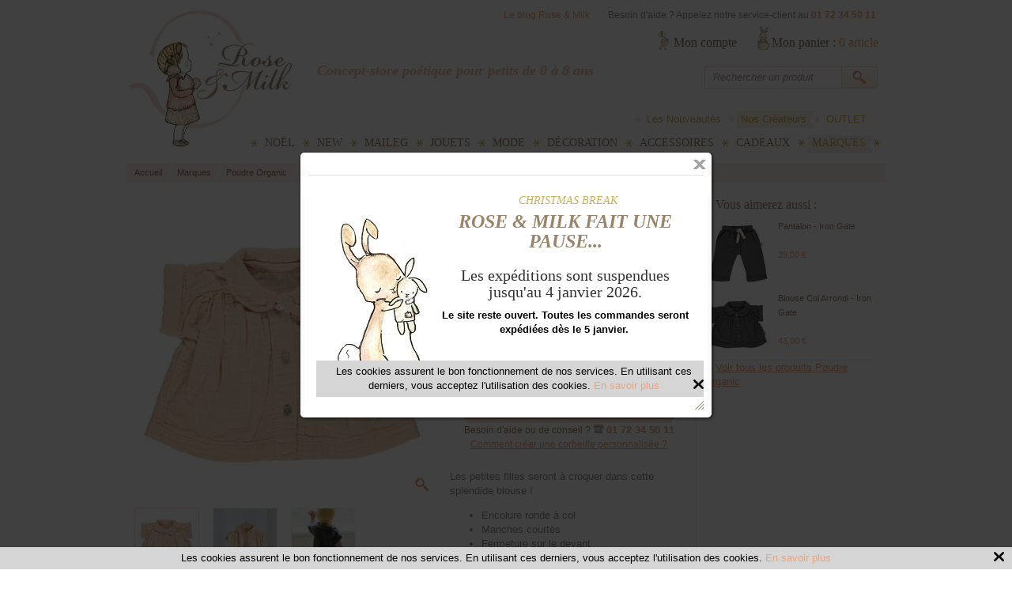

--- FILE ---
content_type: text/html; charset=iso-8859-1
request_url: https://www.roseandmilk.com/s/38994_262972_poudre-organic-blouse-col-arrondi-appleblossom
body_size: 12836
content:
<!DOCTYPE html PUBLIC "-//W3C//DTD XHTML 1.0 Transitional//EN" "http://www.w3.org/TR/xhtml1/DTD/xhtml1-transitional.dtd">


<!-- /_boutiques/ROSE_AND_MILK//html/ficheproduit.htm / Modif : 15h07 2015-12-09 / 0.068 / -->



<html xmlns="http://www.w3.org/1999/xhtml" xmlns:og="http://ogp.me/ns#" xmlns:fb="http://ogp.me/ns/fb#" xml:lang="fr" lang="fr">



<head>
	<meta http-equiv="Content-Type" content="text/html; charset=iso-8859-1" />
	<title>Poudre Organic Blouse Col Arrondi Appleblossom</title>
	
	
	
	
	<meta name="description" content="Les petites filles seront &agrave; croquer dans cette splendide blouse ! Encolure ronde &agrave; colManches courtesFermeture sur le devantComposition&nbsp;: 100% gaze double de coton issu de l'agriculture biologiqueColoris&nbsp;: AppleblossomInformation taille :&nbsp; Les blouses Poudre Organic taillent grand. Si vous h&eacute;sitez entre 2 tailles, prenez la plus petite taille !" />
<meta name="robots" content="index, follow" />


<link rel="canonical" href="https://www.roseandmilk.com/s/23411_262972_poudre-organic-blouse-col-arrondi-appleblossom" />

	
	<meta name="Robots" content="index, follow" />
	<meta name="Robots" content="noodp" />
	<meta name="Owner" content="Rose & Milk" />
	<meta name="Language" content="fr" />
	<meta name="Rating" content="General" />
	<meta name="Distribution" content="Global" />
	<meta name="Copyright" content="Rose & Milk" />
	<meta name="author" content="Rentashop.fr" />
	
	


<link rel="image_src" href="/_boutiques/ROSE_AND_MILK//site_image/rose_and_milk.jpg"/>

<meta property="og:locale" content="fr_FR" />														
<meta property="og:site_name" content="Rose & Milk" />												
<meta property="fb:admins" content="100003397521399" />												



<meta property="og:title" content="Blouse Col Arrondi - Appleblossom" />												
<meta property="og:image" content="http://www.roseandmilk.com/img/198/262972/p/poudre-organic-blouse-col-arrondi-appleblossom.jpg" />							
<meta property="og:url" content="http://www.roseandmilk.com/s/38994_262972_poudre-organic-blouse-col-arrondi-appleblossom" />	
<meta property="og:description" content="Magnifique blouse manches courtes &agrave; col arrondi en tissu lange 100% coton issu de l'agriculture biologique. Ce superbe mod&egrave;le, cr&eacute;&eacute; par Poudre Organic, sera ravissant sur une petite fille et tr&egrave;s confortable avec sa mati&egrave;re si douce et souple." />									
<meta property="og:type" content="product" />														













	
	
	<link rel="stylesheet" type="text/css" href="/min/min/--_shop.css--1404206877_1766400681-_shop.css" /> 
	
	<link rel="alternate" type="application/rss+xml" title="RSS 2.0" href="http://www.roseandmilk.com/blog/rss" />
	
	
	
		<script type="text/javascript" src="https://apis.google.com/js/plusone.js">{lang: 'fr'}</script>
	

	
	<link rel="icon" type="image/png" href="/_boutiques/ROSE_AND_MILK//site_image/favicon.png" />
	<link rel="shortcut icon" type="image/x-icon" href="/_boutiques/ROSE_AND_MILK//site_image/favicon.ico" />

	<script type="text/javascript" src="/rsplug/misc/misc.js"></script>
	
	
	<script type="text/javascript" src="/_boutiques/ROSE_AND_MILK//js/jquery-1.5.2.min.js"></script>
	
	
	
	<script type="text/javascript" src="/rsplug/highslide/highslide-full-packed.js"></script>
	<link rel="stylesheet" type="text/css" href="/rsplug/highslide/highslide.css" />

	<script type="text/javascript" src="/rsplug/highslide/config1/highslide.js" charset="iso-8859-15"></script>
	<link rel="stylesheet" type="text/css" href="/rsplug/highslide/config1/highslide.css" />
    
	<!--[if lt IE 7]>
	<link rel="stylesheet" type="text/css" href="/rsplug/highslide/highslide-ie6.css" />
	<![endif]-->
	
	
	
	
	
	<script type="text/javascript" src="/_boutiques/ROSE_AND_MILK//js/click_hover.js"></script>
	
	
	<!--[if IE]>
	<style type="text/css">
	#logo { float: left; }
	img { -ms-interpolation-mode: bicubic; }
	</style>
	<![endif]-->
	
	
	<!--[if lte IE 6]>
	<style type="text/css">
	.cellule_s, /* Pour le panier */
	.zoom1 { zoom: 1; }
	.bloc_info-brute, .bloc_info-importante, .bloc_info, .bloc_alerte { height: 50px; } /* un min-height */
	.contenu_categorie { zoom: 1; }
	.img_rayon_cat { width: 170px; }
	</style>
	<![endif]-->
	
	
	<!--[if IE 6]>
	<script src="/_boutiques/ROSE_AND_MILK//js/DD_belatedPNG.js"></script>
	<script type="text/javascript">
		DD_belatedPNG.fix('img, .btn');
	</script>
	<![endif]-->
	
	
	
</head>




<body class="rs_ficheproduit">
<div id="fb-root"></div><script type="text/javascript">//<![CDATA[	(function(d, s, id) {	  var js, fjs = d.getElementsByTagName(s)[0];	  if (d.getElementById(id)) return;	  js = d.createElement(s); js.id = id;	  js.src = "//connect.facebook.net/fr_FR/all.js#xfbml=1";	  fjs.parentNode.insertBefore(js, fjs);	}(document, 'script', 'facebook-jssdk'));	//]]></script>
<div id="enveloppe-page">


	
	<div id="en-tete">
		<p id="header-bandeau">
			
			<a href="http://blog.roseandmilk.com/" rel="nofollow" title="Le blog Rose & Milk" target="_blank">Le blog Rose & Milk</a>
			<span>Besoin d'aide ? Appelez notre service-client au <strong>01 72 34 50 11</strong></span>
		</p>

		<a href="/" title="Accueil" id="logo">
			<img src="/_boutiques/ROSE_AND_MILK//site_image/rose_and_milk.jpg" alt="Accueil" />
		</a>

		<p id="baseline">Concept-store po&eacute;tique pour petits de 0 &agrave; 8 ans</p>
		
		<div id="elem_panier">
			<a href="/panier/" title="Mon panier" rel="nofollow">
				Mon panier :
				<span id="compteur_panier">0</span>
				<span>article</span>
			</a>
		</div>
		
		<p id="elem_compte">
			<a href="/mescommandes/#commandes" title="Mon compte" rel="nofollow">Mon compte</a>
		</p>
				
		
		<div id="elem_rechercher">
			<form name="recherche" method="get" action="/produits/categorie.php">
				<input name="recherche" type="text" value="Rechercher un produit" onclick="if (this.value == 'Rechercher un produit') this.value = '';" onfocus="if (this.value == 'Rechercher un produit') this.value = '';" onblur="if (this.value == '') this.value = 'Rechercher un produit';" class="form_champ" />
				<input type="image" alt="Rechercher un produit" src="/_boutiques/ROSE_AND_MILK/theme/icone_search.gif" align="middle" class="form_img" />
			</form>
		</div>
		
		
		<ul class="menu_rapide">
			<li><a href="/s/23374_nouveautes" title="Acc&eacute;der aux nouveaut&eacute;s">Les Nouveaut&eacute;s</a></li>
			<li><a href="/s/25392_marques" title="Acc&eacute;der aux marques" class="active">Nos Cr&eacute;ateurs</a></li>
			<li><a href="/s/24869_rayon-saisonnier" title="Acc&eacute;der &agrave; la boutique de No&euml;l">OUTLET</a></li>
		</ul>
		
		<div class="menu-base">
			
			<ul id="elem_menu">
				
				<li class="rub27909 zoom1 niv1 first">
					<a class="niv1" href="/s/27909_noel"><span>No&euml;l</span></a>
					
					
						<ul class="niv2">
							
							<li class="niv2">
								<h3 class="niv2"><a href="/s/49293_calendriers-de-l-avent">Calendriers de l'Avent</a></h3>
							</li>
							
							<li class="niv2">
								<h3 class="niv2"><a href="/s/27920_le-premier-noel-de-bebe">Le Premier No&euml;l de B&eacute;b&eacute;</a></h3>
							</li>
							
							<li class="niv2">
								<h3 class="niv2"><a href="/s/27922_cadeaux-noel-bebe-fille-1-2-ans">Cadeaux No&euml;l B&eacute;b&eacute; Fille (1-2 ans)</a></h3>
							</li>
							
							<li class="niv2">
								<h3 class="niv2"><a href="/s/27928_cadeaux-noel-bebe-garcon-1-2-ans">Cadeaux No&euml;l B&eacute;b&eacute; Gar&ccedil;on (1-2 ans)</a></h3>
							</li>
							
							<li class="niv2">
								<h3 class="niv2"><a href="/s/27929_cadeaux-noel-petite-fille-3-8-ans">Cadeaux No&euml;l Petite Fille (3-8 ans)</a></h3>
							</li>
							
							<li class="niv2">
								<h3 class="niv2"><a href="/s/27930_cadeaux-noel-petit-garcon-3-8-ans">Cadeaux No&euml;l Petit Gar&ccedil;on (3-8 ans)</a></h3>
							</li>
							
							<li class="niv2">
								<h3 class="niv2"><a href="/s/33849_christmas-spirit">Christmas Spirit</a></h3>
							</li>
							
							<li class="prd_menu">
<ul class="prd_petit niv2">
	
	<li class="bloc-produit first">
		<a href="/s/27909_409025_calendrier-de-l-avent-musical-grande-maison-24-morceaux" title="Calendrier de l'Avent Musical Grande Maison 24 morceaux">
			<span class="bp-image">
				<span class="img_hover">&nbsp;</span>
				<img src="/img/198/409025/m2/p/calendrier-de-l-avent-musical-grande-maison-24-morceaux.jpg" title="Calendrier de l'Avent Musical Grande Maison 24 morceaux" alt="Calendrier de l'Avent Musical Grande Maison 24 morceaux" />
			</span>
			<span class="info-produit">
				<span class="nom_prd">Calendrier de l'Avent Musical Grande Maison 24 morceaux</span><br/>
				<span>48,50&nbsp;&euro;</span>
			</span>
		</a>
	</li>
	
	<li class="bloc-produit first">
		<a href="/s/27909_408994_calendrier-de-l-avent-maison-de-noel-lumineuse-led-3d" title="Calendrier de l'Avent Maison de No&euml;l Lumineuse LED en 3D">
			<span class="bp-image">
				<span class="img_hover">&nbsp;</span>
				<img src="/img/198/408994/m2/p/calendrier-de-l-avent-maison-de-noel-lumineuse-led-3d.jpg" title="Calendrier de l'Avent Maison de No&euml;l Lumineuse LED en 3D" alt="Calendrier de l'Avent Maison de No&euml;l Lumineuse LED en 3D" />
			</span>
			<span class="info-produit">
				<span class="nom_prd">Calendrier de l'Avent Maison de No&euml;l Lumineuse LED en 3D</span><br/>
				<span>32,50&nbsp;&euro;</span>
			</span>
		</a>
	</li>
	
	<li class="bloc-produit">
		<a href="/s/27909_408971_calendrier-de-l-avent-vintage-panorama-ville-de-noel" title="Calendrier de l'Avent Format A4 - Panorama Ville de No&euml;l">
			<span class="bp-image">
				<span class="img_hover">&nbsp;</span>
				<img src="/img/198/408971/m2/p/calendrier-de-l-avent-vintage-panorama-ville-de-noel.jpg" title="Calendrier de l'Avent Format A4 - Panorama Ville de No&euml;l" alt="Calendrier de l'Avent Format A4 - Panorama Ville de No&euml;l" />
			</span>
			<span class="info-produit">
				<span class="nom_prd">Calendrier de l'Avent Format A4 - Panorama Ville de No&euml;l</span><br/>
				<span>12,90&nbsp;&euro;</span>
			</span>
		</a>
	</li>
	
</ul>
</li>
						</ul>
						
					
					
				</li>
				
				<li class="rub23374 zoom1 niv1">
					<a class="niv1" href="/s/23374_new"><span>New </span></a>
					
					
					
					
				</li>
				
				<li class="rub24869 zoom1 niv1">
					<a class="niv1" href="/s/24869_maileg-souris-lapins-mobilier-jouets-decoration"><span>  Maileg</span></a>
					
					
					
					
				</li>
				
				<li class="rub23256 zoom1 niv1">
					<a class="niv1" href="/s/23256_jouets"><span>Jouets</span></a>
					
					
						<ul class="niv2">
							
							<li class="niv2">
								<h3 class="niv2"><a href="/s/23405_doudous-et-peluches">Doudous et Peluches</a></h3>
							</li>
							
							<li class="niv2">
								<h3 class="niv2"><a href="/s/23406_jouets-d-eveil">Jouets d'Eveil</a></h3>
							</li>
							
							<li class="niv2">
								<h3 class="niv2"><a href="/s/23421_poupees-et-maisons">Poup&eacute;es et Maisons</a></h3>
							</li>
							
							<li class="niv2">
								<h3 class="niv2"><a href="/s/23407_jouets-d-imitation">Jouets d'Imitation</a></h3>
							</li>
							
							<li class="niv2">
								<h3 class="niv2"><a href="/s/38062_figurines-petites-voitures">Figurines, Petites Voitures</a></h3>
							</li>
							
							<li class="niv2">
								<h3 class="niv2"><a href="/s/23408_jouets-a-roulettes">Jouets &agrave; Roulettes</a></h3>
							</li>
							
							<li class="niv2">
								<h3 class="niv2"><a href="/s/29631_petits-jouets-et-surprises">Petits Jouets et Surprises</a></h3>
							</li>
							
							<li class="niv2">
								<h3 class="niv2"><a href="/s/23409_loisirs-creatifs">Loisirs Cr&eacute;atifs</a></h3>
							</li>
							
							<li class="niv2">
								<h3 class="niv2"><a href="/s/23422_livres">Livres</a></h3>
							</li>
							
							<li class="prd_menu">
<ul class="prd_petit niv2">
	
	<li class="bloc-produit first">
		<a href="/s/23256_134994_peter-rabbit-diable-en-boite" title="Peter Rabbit Diable en Boite ">
			<span class="bp-image">
				<span class="img_hover">&nbsp;</span>
				<img src="/img/198/134994/m2/p/peter-rabbit-diable-en-boite.jpg" title="Peter Rabbit Diable en Boite " alt="Peter Rabbit Diable en Boite " />
			</span>
			<span class="info-produit">
				<span class="nom_prd">Peter Rabbit Diable en Boite </span><br/>
				<span>35,00&nbsp;&euro;</span>
			</span>
		</a>
	</li>
	
	<li class="bloc-produit first">
		<a href="/s/23256_124081_hochet-3-pieces-bleu-ciel" title="Hochet 3 Pi&egrave;ces Bleu Ciel">
			<span class="bp-image">
				<span class="img_hover">&nbsp;</span>
				<img src="/img/198/124081/m2/p/hochet-3-pieces-bleu-ciel.jpg" title="Hochet 3 Pi&egrave;ces Bleu Ciel" alt="Hochet 3 Pi&egrave;ces Bleu Ciel" />
			</span>
			<span class="info-produit">
				<span class="nom_prd">Hochet 3 Pi&egrave;ces Bleu Ciel</span><br/>
				<span>30,00&nbsp;&euro;</span>
			</span>
		</a>
	</li>
	
	<li class="bloc-produit">
		<a href="/s/23256_134639_balle-hochet-grelot-peter-rabbit" title="Balle Hochet Grelot Peter Rabbit ">
			<span class="bp-image">
				<span class="img_hover">&nbsp;</span>
				<img src="/img/198/134639/m2/p/balle-hochet-grelot-peter-rabbit.jpg" title="Balle Hochet Grelot Peter Rabbit " alt="Balle Hochet Grelot Peter Rabbit " />
			</span>
			<span class="info-produit">
				<span class="nom_prd">Balle Hochet Grelot Peter Rabbit </span><br/>
				<span>14,00&nbsp;&euro;</span>
			</span>
		</a>
	</li>
	
</ul>
</li>
						</ul>
						
					
					
				</li>
				
				<li class="rub23257 zoom1 niv1">
					<a class="niv1" href="/s/23257_mode"><span>Mode</span></a>
					
					
						<ul class="niv2">
							
							<li class="niv2">
								<h3 class="niv2"><a href="/s/23411_bebe-fille-0-24-mois">B&eacute;b&eacute; Fille (0-24 mois)</a></h3>
							</li>
							
							<li class="niv2">
								<h3 class="niv2"><a href="/s/23412_bebe-garcon-0-24-mois">B&eacute;b&eacute; Gar&ccedil;on (0-24 mois)</a></h3>
							</li>
							
							<li class="niv2">
								<h3 class="niv2"><a href="/s/23413_fille-2-6-ans">Fille (2-6 ans)</a></h3>
							</li>
							
							<li class="niv2">
								<h3 class="niv2"><a href="/s/23414_garcon-2-6-ans">Gar&ccedil;on (2-6 ans)</a></h3>
							</li>
							
							<li class="niv2">
								<h3 class="niv2"><a href="/s/23415_chaussures-et-chaussons">Chaussures et Chaussons</a></h3>
							</li>
							
							<li class="niv2">
								<h3 class="niv2"><a href="/s/23416_accessoires-de-mode">Accessoires de Mode</a></h3>
							</li>
							
							<li class="prd_menu">
<ul class="prd_petit niv2">
	
	<li class="bloc-produit first">
		<a href="/s/23257_228956_ketiketa-cardigan-col-v-babu-kaki" title="Cardigan Col V Babu Kaki">
			<span class="bp-image">
				<span class="img_hover">&nbsp;</span>
				<img src="/img/198/228956/m2/p/ketiketa-cardigan-col-v-babu-kaki.jpg" title="Cardigan Col V Babu Kaki" alt="Cardigan Col V Babu Kaki" />
			</span>
			<span class="info-produit">
				<span class="nom_prd">Cardigan Col V Babu Kaki</span><br/>
				<span>80,00&nbsp;&euro;</span>
			</span>
		</a>
	</li>
	
	<li class="bloc-produit first">
		<a href="/s/23257_228960_ketiketa-pull-a-collerette" title="Pull &agrave; Collerette">
			<span class="bp-image">
				<span class="img_hover">&nbsp;</span>
				<img src="/img/198/228960/m2/p/ketiketa-pull-a-collerette.jpg" title="Pull &agrave; Collerette" alt="Pull &agrave; Collerette" />
			</span>
			<span class="info-produit">
				<span class="nom_prd">Pull &agrave; Collerette</span><br/>
				<span>70,00&nbsp;&euro;</span>
			</span>
		</a>
	</li>
	
	<li class="bloc-produit">
		<a href="/s/23257_228969_ketiketa-chemise-vadim-imprime-noir" title="Chemise Vadim &agrave; Imprim&eacute; Noir">
			<span class="bp-image">
				<span class="img_hover">&nbsp;</span>
				<img src="/img/198/228969/m2/p/ketiketa-chemise-vadim-imprime-noir.jpg" title="Chemise Vadim &agrave; Imprim&eacute; Noir" alt="Chemise Vadim &agrave; Imprim&eacute; Noir" />
			</span>
			<span class="info-produit">
				<span class="nom_prd">Chemise Vadim &agrave; Imprim&eacute; Noir</span><br/>
				<span>50,00&nbsp;&euro;</span>
			</span>
		</a>
	</li>
	
</ul>
</li>
						</ul>
						
					
					
				</li>
				
				<li class="rub23258 zoom1 niv1">
					<a class="niv1" href="/s/23258_decoration"><span>D&eacute;coration</span></a>
					
					
						<ul class="niv2">
							
							<li class="niv2">
								<h3 class="niv2"><a href="/s/23417_lampes-et-veilleuses">Lampes et Veilleuses</a></h3>
							</li>
							
							<li class="niv2">
								<h3 class="niv2"><a href="/s/23420_linge-de-lit">Linge de Lit</a></h3>
							</li>
							
							<li class="niv2">
								<h3 class="niv2"><a href="/s/25404_coussins">Coussins</a></h3>
							</li>
							
							<li class="niv2">
								<h3 class="niv2"><a href="/s/23419_mobiles-et-guirlandes">Mobiles et Guirlandes</a></h3>
							</li>
							
							<li class="niv2">
								<h3 class="niv2"><a href="/s/23418_tableaux-et-posters">Tableaux et Posters</a></h3>
							</li>
							
							<li class="niv2">
								<h3 class="niv2"><a href="/s/23817_stickers-muraux">Stickers Muraux</a></h3>
							</li>
							
							<li class="niv2">
								<h3 class="niv2"><a href="/s/23424_petits-rangements">Petits Rangements</a></h3>
							</li>
							
							<li class="niv2">
								<h3 class="niv2"><a href="/s/23428_objets-decoratifs">Objets D&eacute;coratifs</a></h3>
							</li>
							
							<li class="prd_menu">
<ul class="prd_petit niv2">
	
	<li class="bloc-produit first">
		<a href="/s/23258_230692_veilleuse-glace-little-lovely-company-rose-bleue" title="Veilleuse Glace Bleue">
			<span class="bp-image">
				<span class="img_hover">&nbsp;</span>
				<img src="/img/198/230692/m2/p/veilleuse-glace-little-lovely-company-rose-bleue.jpg" title="Veilleuse Glace Bleue" alt="Veilleuse Glace Bleue" />
			</span>
			<span class="info-produit">
				<span class="nom_prd">Veilleuse Glace Bleue</span><br/>
				<span>14,95&nbsp;&euro;</span>
			</span>
		</a>
	</li>
	
	<li class="bloc-produit first">
		<a href="/s/23258_230668_veilleuse-poire-a-little-lovely-company-rose" title="Mini Veilleuse Poire Rose">
			<span class="bp-image">
				<span class="img_hover">&nbsp;</span>
				<img src="/img/198/230668/m2/p/veilleuse-poire-a-little-lovely-company-rose.jpg" title="Mini Veilleuse Poire Rose" alt="Mini Veilleuse Poire Rose" />
			</span>
			<span class="info-produit">
				<span class="nom_prd">Mini Veilleuse Poire Rose</span><br/>
				<span>9,95&nbsp;&euro;</span>
			</span>
		</a>
	</li>
	
	<li class="bloc-produit">
		<a href="/s/23258_154445_nuage-musical-ange-lapin-liberty-bleu" title="Nuage Musical Ange Lapin Liberty Bleu">
			<span class="bp-image">
				<span class="img_hover">&nbsp;</span>
				<img src="/img/198/154445/m2/p/nuage-musical-ange-lapin-liberty-bleu.jpg" title="Nuage Musical Ange Lapin Liberty Bleu" alt="Nuage Musical Ange Lapin Liberty Bleu" />
			</span>
			<span class="info-produit">
				<span class="nom_prd">Nuage Musical Ange Lapin Liberty Bleu</span><br/>
				<span>35,00&nbsp;&euro;</span>
			</span>
		</a>
	</li>
	
</ul>
</li>
						</ul>
						
					
					
				</li>
				
				<li class="rub23259 zoom1 niv1">
					<a class="niv1" href="/s/23259_accessoires"><span>Accessoires</span></a>
					
					
						<ul class="niv2">
							
							<li class="niv2">
								<h3 class="niv2"><a href="/s/23426_vaisselle-et-accessoires-de-cuisine">Vaisselle et Accessoires de Cuisine</a></h3>
							</li>
							
							<li class="niv2">
								<h3 class="niv2"><a href="/s/23432_fetes-et-deguisements">F&ecirc;tes et D&eacute;guisements</a></h3>
							</li>
							
							<li class="niv2">
								<h3 class="niv2"><a href="/s/23431_bavoirs-et-langes">Bavoirs et Langes</a></h3>
							</li>
							
							<li class="niv2">
								<h3 class="niv2"><a href="/s/23427_pour-le-bain">Pour le Bain</a></h3>
							</li>
							
							<li class="niv2">
								<h3 class="niv2"><a href="/s/23425_pour-la-balade">Pour la Balade</a></h3>
							</li>
							
							<li class="niv2">
								<h3 class="niv2"><a href="/s/23429_papeterie-et-fournitures">Papeterie et Fournitures</a></h3>
							</li>
							
							<li class="niv2">
								<h3 class="niv2"><a href="/s/23534_albums-de-naissance-et-proteges-carnets">Albums de Naissance et Prot&egrave;ges Carnets</a></h3>
							</li>
							
							<li class="prd_menu">
<ul class="prd_petit niv2">
	
	<li class="bloc-produit first">
		<a href="/s/23259_136802_belle-and-boo-coffret-repas-6-pieces-pirate-party" title="Coffret Repas 6 pi&egrave;ces &quot;Pirate Party&quot;">
			<span class="bp-image">
				<span class="img_hover">&nbsp;</span>
				<img src="/img/198/136802/m2/p/belle-and-boo-coffret-repas-6-pieces-pirate-party.jpg" title="Coffret Repas 6 pi&egrave;ces &quot;Pirate Party&quot;" alt="Coffret Repas 6 pi&egrave;ces &quot;Pirate Party&quot;" />
			</span>
			<span class="info-produit">
				<span class="nom_prd">Coffret Repas 6 pi&egrave;ces &quot;Pirate Party&quot;</span><br/>
				<span>26,00&nbsp;&euro;</span>
			</span>
		</a>
	</li>
	
	<li class="bloc-produit first">
		<a href="/s/23259_131206_sac-a-coulisse-pirate-pups" title="Sac &agrave; Coulisse Pirate Pups">
			<span class="bp-image">
				<span class="img_hover">&nbsp;</span>
				<img src="/img/198/131206/m2/p/sac-a-coulisse-pirate-pups.jpg" title="Sac &agrave; Coulisse Pirate Pups" alt="Sac &agrave; Coulisse Pirate Pups" />
			</span>
			<span class="info-produit">
				<span class="nom_prd">Sac &agrave; Coulisse Pirate Pups</span><br/>
				<span>24,00&nbsp;&euro;</span>
			</span>
		</a>
	</li>
	
	<li class="bloc-produit">
		<a href="/s/23259_131224_sac-a-coulisse-parade" title="Sac &agrave; Coulisse Parade">
			<span class="bp-image">
				<span class="img_hover">&nbsp;</span>
				<img src="/img/198/131224/m2/p/sac-a-coulisse-parade.jpg" title="Sac &agrave; Coulisse Parade" alt="Sac &agrave; Coulisse Parade" />
			</span>
			<span class="info-produit">
				<span class="nom_prd">Sac &agrave; Coulisse Parade</span><br/>
				<span>26,50&nbsp;&euro;</span>
			</span>
		</a>
	</li>
	
</ul>
</li>
						</ul>
						
					
					
				</li>
				
				<li class="rub23260 zoom1 niv1">
					<a class="niv1" href="/s/23260_cadeaux"><span>Cadeaux</span></a>
					
					
						<ul class="niv2">
							
							<li class="niv2">
								<h3 class="niv2"><a href="/s/23430_cadeaux-naissance-fille">Cadeaux Naissance Fille</a></h3>
							</li>
							
							<li class="niv2">
								<h3 class="niv2"><a href="/s/23433_cadeaux-naissance-garcon">Cadeaux Naissance Gar&ccedil;on</a></h3>
							</li>
							
							<li class="niv2">
								<h3 class="niv2"><a href="/s/24401_cadeaux-anniversaire">Cadeaux Anniversaire</a></h3>
							</li>
							
							<li class="niv2">
								<h3 class="niv2"><a href="/s/23435_cadeaux-petits-prix">Cadeaux Petits Prix</a></h3>
							</li>
							
							<li class="niv2">
								<h3 class="niv2"><a href="/s/23437_cadeaux-retro-vintage">Cadeaux R&eacute;tro-Vintage</a></h3>
							</li>
							
							<li class="niv2">
								<h3 class="niv2"><a href="/s/29774_petits-cadeaux-et-surprises">Petits Cadeaux et Surprises</a></h3>
							</li>
							
							<li class="niv2">
								<h3 class="niv2"><a href="/s/23436_cadeaux-bio">Cadeaux Bio</a></h3>
							</li>
							
							<li class="niv2">
								<h3 class="niv2"><a href="/s/23438_cadeaux-bapteme">Cadeaux Bapt&ecirc;me</a></h3>
							</li>
							
							<li class="prd_menu">
<ul class="prd_petit niv2">
	
	<li class="bloc-produit first">
		<a href="/s/23260_211773_couverture-naissance-cachemire-4-fils-beige" title="Couverture Naissance Cachemire 4 fils Beige">
			<span class="bp-image">
				<span class="img_hover">&nbsp;</span>
				<img src="/img/198/211773/m2/p/couverture-naissance-cachemire-4-fils-beige.jpg" title="Couverture Naissance Cachemire 4 fils Beige" alt="Couverture Naissance Cachemire 4 fils Beige" />
			</span>
			<span class="info-produit">
				<span class="nom_prd">Couverture Naissance Cachemire 4 fils Beige</span><br/>
				<span>275,00&nbsp;&euro;</span>
			</span>
		</a>
	</li>
	
	<li class="bloc-produit first">
		<a href="/s/23260_154710_trousselier-boite-a-musique-dancing-little-grey-rabbit" title="Boite &agrave; Musique Dancing Little Grey Rabbit">
			<span class="bp-image">
				<span class="img_hover">&nbsp;</span>
				<img src="/img/198/154710/m2/p/trousselier-boite-a-musique-dancing-little-grey-rabbit.jpg" title="Boite &agrave; Musique Dancing Little Grey Rabbit" alt="Boite &agrave; Musique Dancing Little Grey Rabbit" />
			</span>
			<span class="info-produit">
				<span class="nom_prd">Boite &agrave; Musique Dancing Little Grey Rabbit</span><br/>
				<span>48,00&nbsp;&euro;</span>
			</span>
		</a>
	</li>
	
	<li class="bloc-produit">
		<a href="/s/23260_154449_nuage-musical-ange-lapin-rose" title="Nuage Musical Ange Lapin Rose">
			<span class="bp-image">
				<span class="img_hover">&nbsp;</span>
				<img src="/img/198/154449/m2/p/nuage-musical-ange-lapin-rose.jpg" title="Nuage Musical Ange Lapin Rose" alt="Nuage Musical Ange Lapin Rose" />
			</span>
			<span class="info-produit">
				<span class="nom_prd">Nuage Musical Ange Lapin Rose</span><br/>
				<span>35,00&nbsp;&euro;</span>
			</span>
		</a>
	</li>
	
</ul>
</li>
						</ul>
						
					
					
				</li>
				
				<li class="rub25392 zoom1 niv1 select">
					<a class="niv1" href="/s/25392_marques"><span>Marques</span></a>
					
					
						<ul class="niv2">
							
							<li class="niv2">
								<h3 class="niv2"><a href="/s/36956_a-little-lovely-company">A Little Lovely Company</a></h3>
							</li>
							
							<li class="niv2">
								<h3 class="niv2"><a href="/s/23536_belle-boo">Belle & Boo</a></h3>
							</li>
							
							<li class="niv2">
								<h3 class="niv2"><a href="/s/38108_cam-cam-copenhagen">Cam Cam Copenhagen</a></h3>
							</li>
							
							<li class="niv2">
								<h3 class="niv2"><a href="/s/23542_easy-peasy">Easy Peasy</a></h3>
							</li>
							
							<li class="niv2">
								<h3 class="niv2"><a href="/s/23535_egmont-toys">Egmont Toys</a></h3>
							</li>
							
							<li class="niv2">
								<h3 class="niv2"><a href="/s/38061_holztiger">Holztiger</a></h3>
							</li>
							
							<li class="niv2">
								<h3 class="niv2"><a href="/s/37772_homely-creatures">Homely Creatures</a></h3>
							</li>
							
							<li class="niv2">
								<h3 class="niv2"><a href="/s/23537_jellycat">Jellycat</a></h3>
							</li>
							
							<li class="niv2">
								<h3 class="niv2"><a href="/s/23540_ketiketa">Ketiketa</a></h3>
							</li>
							
							<li class="niv2">
								<h3 class="niv2"><a href="/s/37089_kiko">Kiko+</a></h3>
							</li>
							
							<li class="niv2">
								<h3 class="niv2"><a href="/s/23541_le-marchand-d-etoiles">Le Marchand d'Etoiles</a></h3>
							</li>
							
							<li class="niv2">
								<h3 class="niv2"><a href="/s/25391_lucien-zazou">Lucien Zazou</a></h3>
							</li>
							
							<li class="niv2">
								<h3 class="niv2"><a href="/s/25393_luciole-et-cie">Luciole et cie</a></h3>
							</li>
							
							<li class="niv2">
								<h3 class="niv2"><a href="/s/37113_luckyboysunday">LuckyBoySunday</a></h3>
							</li>
							
							<li class="niv2">
								<h3 class="niv2"><a href="/s/23544_maileg">Maileg</a></h3>
							</li>
							
							<li class="niv2">
								<h3 class="niv2"><a href="/s/47962_meri-meri">Meri Meri</a></h3>
							</li>
							
							<li class="niv2">
								<h3 class="niv2"><a href="/s/23549_miffy">Miffy</a></h3>
							</li>
							
							<li class="niv2">
								<h3 class="niv2"><a href="/s/31240_milapinou">Milapinou</a></h3>
							</li>
							
							<li class="niv2">
								<h3 class="niv2"><a href="/s/23539_moochicbaby">MoochicBaby</a></h3>
							</li>
							
							<li class="niv2">
								<h3 class="niv2"><a href="/s/31360_oskarellen">Oskar&Ellen</a></h3>
							</li>
							
							<li class="niv2">
								<h3 class="niv2"><a href="/s/44575_paola-reina">Paola Reina</a></h3>
							</li>
							
							<li class="niv2">
								<h3 class="niv2"><a href="/s/23543_peter-rabbit-by-beatrix-potter">Peter Rabbit (by Beatrix Potter)</a></h3>
							</li>
							
							<li class="niv2">
								<h3 class="niv2"><a href="/s/23538_petit-jour-paris">Petit Jour Paris</a></h3>
							</li>
							
							<li class="niv2">
								<h3 class="niv2"><a href="/s/38994_poudre-organic">Poudre Organic</a></h3>
							</li>
							
							<li class="niv2">
								<h3 class="niv2"><a href="/s/37085_rock-pebble">Rock & Pebble</a></h3>
							</li>
							
							<li class="niv2">
								<h3 class="niv2"><a href="/s/38087_rose-milk">Rose & Milk</a></h3>
							</li>
							
							<li class="niv2">
								<h3 class="niv2"><a href="/s/37067_sass-belle">Sass & Belle</a></h3>
							</li>
							
							<li class="niv2">
								<h3 class="niv2"><a href="/s/38787_scalae">Scala&euml;</a></h3>
							</li>
							
							<li class="niv2">
								<h3 class="niv2"><a href="/s/37047_smallstuff">Smallstuff</a></h3>
							</li>
							
							<li class="niv2">
								<h3 class="niv2"><a href="/s/29630_sonny-angel">Sonny Angel</a></h3>
							</li>
							
							<li class="niv2">
								<h3 class="niv2"><a href="/s/37940_sproet-sprout">Sproet & Sprout</a></h3>
							</li>
							
							<li class="niv2">
								<h3 class="niv2"><a href="/s/36700_tellkiddo">Tellkiddo</a></h3>
							</li>
							
							<li class="niv2">
								<h3 class="niv2"><a href="/s/23400_trousselier">Trousselier</a></h3>
							</li>
							
							<li class="prd_menu"></li>
						</ul>
						
					
					
				</li>
				
			</ul>
			
		</div>
		<script type="text/javascript" src="/rsplug/menu/menu.js"></script>

		<script type="text/javascript" src="/ajax/ajax.js"></script>
		<script type="text/javascript">
		<!--
		var configMenu = {
			isHoverMenu: true,
			doNothingOnClick: false,
			closeOnClickInside: true,
			clickOutsideToClose: true,
			moveOutsideToClose: false,
			showIfOverFor: 200,
			closeIfOutsideFor: 200,
			ssmenuClassName: 'rspm_ssmenu',
			ssmenuId: 'rspm_ssmenu_[instanceId]_[ssmenuId]',
			activeSsMenuLinkClassName: 'rspm_active_ssmenu',
			firstSsMenuElementClassName: 'rspm_first'
		};
		new RSPlug_Menu('elem_menu', configMenu);
		//-->
		</script>
		<div class="clearfloat"></div>
	</div>
	
	
	
	<div id="conteneur">
		<div id="conteneur-interne">
		
			
			<div class="breadcrumb" itemscope itemtype="http://data-vocabulary.org/Breadcrumb">
				<a href="/" itemprop="url" title="Rose & Milk - Corbeilles compos&eacute;es"><span itemprop="title">Accueil</span></a>
				
				
				<span class="breadcrumb_sep">&nbsp;</span> <a href="/s/25392_marques" itemprop="url" title="Consulter le rayon Marques"><span itemprop="title">Marques</span></a>
				<span class="breadcrumb_sep">&nbsp;</span> <a href="/s/38994_poudre-organic" itemprop="url" title="poudre-organic"><span itemprop="title">Poudre Organic</span></a>				
				
				<span class="breadcrumb_sep">&nbsp;</span> Blouse Col Arrondi - Appleblossom
				
				
				
				
				
				
				
				
				
				
				
				
				
				
				
				
			</div>
		
			
				
			
			
			
			
			
					
			
			
			
			
			
			
			
			
			
			<div id="contenu-principal">
				
				
				<div class="hrecip">
	
	<a name='a262972'></a>
	
	<div id="bloc-img-produit">
	    <a id="img_principale" href="/images/198/p/198_262972_max.jpg" class="highslide" onclick="startZoom(); return false;" title="">
			<img class="photo" id="imgToZoom" src="/img/198/262972/m/p/poudre-organic-blouse-col-arrondi-appleblossom.jpg" alt="Blouse Col Arrondi - Appleblossom" />
			<span class="icone_zoom"><img alt="Cliquez pour zoomer" src="/_boutiques/ROSE_AND_MILK/theme/icone_zoom.png" /></span>
		</a>
		<div id="vignettes">
			<a style="margin-left: 0;" href="/images/198/p/198_262972_max.jpg" onclick="changeImagePrincipale(this); return false;" title="" id="vignette_1" class="actif"><span class="img_hover">&nbsp;</span><img src="/img/198/262972/m2/p/poudre-organic-blouse-col-arrondi-appleblossom.jpg" alt="Blouse Col Arrondi - Appleblossom" /></a>
		    <a href="/images/198/p/198_262972_2_max.jpg" onclick="changeImagePrincipale(this); return false;" title="" id="vignette_2"><span class="img_hover">&nbsp;</span><img src="/img/198/262972/2/m2/p/poudre-organic-blouse-col-arrondi-appleblossom.jpg" alt="Blouse Col Arrondi - Appleblossom" /></a>
		    <a href="/images/198/p/198_262972_3_max.jpg" onclick="changeImagePrincipale(this); return false;" title="" id="vignette_3"><span class="img_hover">&nbsp;</span><img src="/img/198/262972/3/m2/p/poudre-organic-blouse-col-arrondi-appleblossom.jpg" alt="Blouse Col Arrondi - Appleblossom" /></a>
		    
		    
		    
		    
		    
		</div>
		<div id="minFoHS" style="display: none;">
			<a href="/images/198/p/198_262972_max.jpg" rel="highslide" rev="hs262972" title="" id="vignette_hs_1"><img src="/img/198/262972/p/poudre-organic-blouse-col-arrondi-appleblossom.jpg" alt="Blouse Col Arrondi - Appleblossom" /></a>
			<a href="/images/198/p/198_262972_2_max.jpg" rel="highslide" rev="hs262972" title="" id="vignette_hs_2"><img src="/img/198/262972/2/p/poudre-organic-blouse-col-arrondi-appleblossom.jpg" alt="Blouse Col Arrondi - Appleblossom" /></a>
			<a href="/images/198/p/198_262972_3_max.jpg" rel="highslide" rev="hs262972" title="" id="vignette_hs_3"><img src="/img/198/262972/3/p/poudre-organic-blouse-col-arrondi-appleblossom.jpg" alt="Blouse Col Arrondi - Appleblossom" /></a>
			
			
			
			
			
		</div>
	
		<div class="clearfloat"></div>
		<ul class="lien-connexe">
			<li><div class="fb-like" data-href="http://www.roseandmilk.com/s/38994_262972_poudre-organic-blouse-col-arrondi-appleblossom" data-send="false" data-layout="button_count" data-width="102" data-show-faces="false"></div></li>
			<li>
				<a href="http://pinterest.com/pin/create/button/?url=http://www.roseandmilk.com/s/38994_262972_poudre-organic-blouse-col-arrondi-appleblossom&media=http://www.roseandmilk.com/img/198/262972/p/poudre-organic-blouse-col-arrondi-appleblossom.jpg&description=Blouse%20Col%20Arrondi%20-%20Appleblossom" class="pin-it-button" count-layout="horizontal"><img border="0" src="//assets.pinterest.com/images/PinExt.png" title="Pin It" /></a>
				<script type="text/javascript" src="//assets.pinterest.com/js/pinit.js"></script>
			</li>
			<li style="width: 110px;"><a href="https://twitter.com/share" class="twitter-share-button" data-text="" data-via="Rose_and_Milk " data-lang="fr" data-hashtags="ted.e">Tweeter</a><script>!function(d,s,id){var js,fjs=d.getElementsByTagName(s)[0];if(!d.getElementById(id)){js=d.createElement(s);js.id=id;js.src="//platform.twitter.com/widgets.js";fjs.parentNode.insertBefore(js,fjs);}}(document,"script","twitter-wjs");</script></li>
			
			<li><a class="envoi-ami" href="/ami/?idp=262972&amp;idcat=38994" title="Signaler cet article &agrave; un ami"><img src="/_boutiques/ROSE_AND_MILK/theme/icone_ami.gif" alt="Signaler cet article &agrave; un ami" /></a></li>
		</ul>
		
	</div>
	
	<div id="detail-produit">
		<div class="titre_fp"><h1 class="fn">Blouse Col Arrondi - Appleblossom</h1></div>
		
		<a href="/s/38994_poudre-organic" class="brand">Poudre Organic</a>
		<div class="prix" id="prix_prd">43,00&nbsp;&euro;</div>
		<p class="price nodisplay">43.00</p>
		<p class="nodisplay">Class&eacute; dans : <a href="/s/38994_poudre-organic" class="category">Poudre Organic</a></p> 
		<p class="desc_courte">Magnifique blouse manches courtes &agrave; col arrondi en tissu lange 100% coton issu de l'agriculture biologique. Ce superbe mod&egrave;le, cr&eacute;&eacute; par Poudre Organic, sera ravissant sur une petite fille et tr&egrave;s confortable avec sa mati&egrave;re si douce et souple.</p>
		<div id="bloc-achat">
			
			
			
			<form action="javascript:void%200" method="get" name="fidssp262972" id="fidssp262972">
				<input type="hidden" name="idp" value="262972" />
				<input type="hidden" name="idcat" value="38994" />
				<input type="hidden" name="page" value="0" />
				<input type="hidden" name="uri" value="%2Fs%2F38994_262972_poudre-organic-blouse-col-arrondi-appleblossom" />
				
				<div class="selecteurs-produit">
					<div id="selector_qte">
						<label for="quantite">Qt&eacute; :</label>
						<input type="text" id="quantite" name="quantite" value="1" class="quantite" />
					</div>
				</div>
							
				
				<div id="selector_ssp">
					<label for="idssp">Mod&egrave;le :</label>
					<select name="idssp" id="idssp">
						
						<option value="439973">T:18 mois</option> 
						
						<option value="439972">T:24 mois</option> 
						
						<option value="439976">T:3 ans</option> 
						
						<option value="439977">T:4 ans</option> 
						
						<option value="439975">T:6 ans</option> 
						
					</select>
				</div>
				<div class="conteneur_dispo">
					<span class="label_dispo">Disponibilit&eacute; :</span>
					<span id="dispo_Prd"></span>
				</div>
				<a id="btn_prd" href="#" rel="nofollow" onclick="add_cpt_v2(document.fidssp262972.quantite.value); startHSFrame('', '/produits/modcaddie.php?page='+document.fidssp262972.page.value+'&amp;idcat='+document.fidssp262972.idcat.value+'&amp;idp='+document.fidssp262972.idp.value+'&amp;uri='+document.fidssp262972.uri.value+'&amp;idssp='+document.fidssp262972.idssp.value+'&amp;a=plus&amp;quantite='+document.fidssp262972.quantite.value, '450px', '320px', true); return false;"><img src="/_boutiques/ROSE_AND_MILK/theme/bout_plus.gif" style="border: 0;" alt="img" /></a>
				
				
				
							
			</form>
			
			
			
			
			
			
			<p class="fp_rassurance">
				Besoin d'aide ou de conseil ?
				<img src="/_boutiques/ROSE_AND_MILK//site_image/picto_tel.png" alt="T&eacute;l&eacute;phone :" />
				<span class="tel">01 72 34 50 11</span>
			</p>
			<a class="fp_corbeille" href="/html/creer_corbeilles" onclick="startHSFrame('', this.href+'?_NUM_STRUCTURE=lf', '700px', '550px'); return false;" title="Comment cr&eacute;er une corbeille personnalis&eacute;e ?">Comment cr&eacute;er une corbeille personnalis&eacute;e ?</a>
			<div class="description">Les petites filles seront &agrave; croquer dans cette splendide blouse ! <br /><ul><li>Encolure ronde &agrave; col</li><li>Manches courtes</li><li>Fermeture sur le devant</li><li>Composition&nbsp;: 100% gaze double de coton issu de l'agriculture biologique</li><li><p>Coloris&nbsp;: Appleblossom</p></li></ul><em><strong>Information taille :&nbsp; </strong>Les blouses Poudre Organic taillent grand. Si vous h&eacute;sitez entre 2 tailles, prenez la plus petite taille !</em></div>
		</div>
		<script type="text/javascript" src="/rsplug/fp/fp.js"></script>
		<script type="text/javascript">
		//<![CDATA[
		var ssps = {"439973":{"var_nom_ssp_t":"18 mois","ssp_ACTIF":"1","ssp_id":"439973","ssp_idproduit":"262972","ssp_stock":"1","ssp_vente":"0","ssp_dispo":"1","ssp_nom":"T:18 mois","ssp_publier":"oui","ssp_ordre":"2","ssp_reassort":"oui","ssp_alert":"0","ssp_dispo2":"1","ssp_prix":"0.00","ssp_refint":"","ssp_refext":"3701030509873","ssp_delai_livraison":"0","ssp_prixachat_ht":"18.70","ssp_id_synchro_stock":"","ssp_poids":"0","ssp_bundle_stock":"","ssp_ean":"","ssp_nom2":"","ssp_date_livraison":"0000-00-00","ssp_conditionnement_minimum":"0","ssp_qt_lot_minimum":"0","ssp_volume_m3":"0.0000","ssp_ref_emplacement":"","ssp_dont_ecotaxe":"0,00","ssp_jour_stock":"-1","ssp_jour_stock_nbjour":"365","ssp_anciennete_stock_jour":"3231","ssp_idfournisseur":"0","ssp_stock_auto":"non","ssp_archive":"non","ssp_fpsup":"0.00","bundle":"","ssp_prix_ht":"0.00","ssp_prix_supplement_ssproduit":"","ssp_prix_total_ssproduit":"43,00","ssp_prix_total_ssproduit_numerique":"43","ssp_prix_total_ssproduit_ht":"35,83","ssp_prix_total_ssproduit_numerique_ht":"35.833333333333","ssp_pt_fidelite":"0","ssp_msg_disponibilite":"","ssp_action":"plus","ssp_actuel_panier":"","ssp_img":"\/themes\/..\/_boutiques\/ROSE_AND_MILK\/theme\/\/bout_plus.gif","datelivraison_mode1":"08\/01\/2026","datelivraison_mode2":"23\/01\/2026","index_json":0},"439972":{"var_nom_ssp_t":"24 mois","ssp_ACTIF":"1","ssp_id":"439972","ssp_idproduit":"262972","ssp_stock":"1","ssp_vente":"0","ssp_dispo":"1","ssp_nom":"T:24 mois","ssp_publier":"oui","ssp_ordre":"3","ssp_reassort":"oui","ssp_alert":"0","ssp_dispo2":"1","ssp_prix":"0.00","ssp_refint":"","ssp_refext":"3701030509880","ssp_delai_livraison":"0","ssp_prixachat_ht":"18.70","ssp_id_synchro_stock":"","ssp_poids":"0","ssp_bundle_stock":"","ssp_ean":"","ssp_nom2":"","ssp_date_livraison":"0000-00-00","ssp_conditionnement_minimum":"0","ssp_qt_lot_minimum":"0","ssp_volume_m3":"0.0000","ssp_ref_emplacement":"","ssp_dont_ecotaxe":"0,00","ssp_jour_stock":"-1","ssp_jour_stock_nbjour":"365","ssp_anciennete_stock_jour":"3231","ssp_idfournisseur":"0","ssp_stock_auto":"non","ssp_archive":"non","ssp_fpsup":"0.00","bundle":"","ssp_prix_ht":"0.00","ssp_prix_supplement_ssproduit":"","ssp_prix_total_ssproduit":"43,00","ssp_prix_total_ssproduit_numerique":"43","ssp_prix_total_ssproduit_ht":"35,83","ssp_prix_total_ssproduit_numerique_ht":"35.833333333333","ssp_pt_fidelite":"0","ssp_msg_disponibilite":"","ssp_action":"plus","ssp_actuel_panier":"","ssp_img":"\/themes\/..\/_boutiques\/ROSE_AND_MILK\/theme\/\/bout_plus.gif","datelivraison_mode1":"08\/01\/2026","datelivraison_mode2":"23\/01\/2026","index_json":1},"439976":{"var_nom_ssp_t":"3 ans","ssp_ACTIF":"1","ssp_id":"439976","ssp_idproduit":"262972","ssp_stock":"1","ssp_vente":"0","ssp_dispo":"1","ssp_nom":"T:3 ans","ssp_publier":"oui","ssp_ordre":"4","ssp_reassort":"oui","ssp_alert":"0","ssp_dispo2":"1","ssp_prix":"6.90","ssp_refint":"","ssp_refext":"3701030509897","ssp_delai_livraison":"0","ssp_prixachat_ht":"21.70","ssp_id_synchro_stock":"","ssp_poids":"0","ssp_bundle_stock":"","ssp_ean":"","ssp_nom2":"","ssp_date_livraison":"0000-00-00","ssp_conditionnement_minimum":"0","ssp_qt_lot_minimum":"0","ssp_volume_m3":"0.0000","ssp_ref_emplacement":"","ssp_dont_ecotaxe":"0,00","ssp_jour_stock":"-1","ssp_jour_stock_nbjour":"365","ssp_anciennete_stock_jour":"3231","ssp_idfournisseur":"0","ssp_stock_auto":"non","ssp_archive":"non","ssp_fpsup":"0.00","bundle":"","ssp_prix_ht":"5.75","ssp_prix_supplement_ssproduit":"6,90","ssp_prix_total_ssproduit":"49,90","ssp_prix_total_ssproduit_numerique":"49.9","ssp_prix_total_ssproduit_ht":"41,58","ssp_prix_total_ssproduit_numerique_ht":"41.583333333333","ssp_pt_fidelite":"0","ssp_msg_disponibilite":"","ssp_action":"plus","ssp_actuel_panier":"","ssp_img":"\/themes\/..\/_boutiques\/ROSE_AND_MILK\/theme\/\/bout_plus.gif","datelivraison_mode1":"08\/01\/2026","datelivraison_mode2":"23\/01\/2026","index_json":2},"439977":{"var_nom_ssp_t":"4 ans","ssp_ACTIF":"1","ssp_id":"439977","ssp_idproduit":"262972","ssp_stock":"1","ssp_vente":"0","ssp_dispo":"1","ssp_nom":"T:4 ans","ssp_publier":"oui","ssp_ordre":"5","ssp_reassort":"oui","ssp_alert":"0","ssp_dispo2":"1","ssp_prix":"6.90","ssp_refint":"","ssp_refext":"3701030509903","ssp_delai_livraison":"0","ssp_prixachat_ht":"21.70","ssp_id_synchro_stock":"","ssp_poids":"0","ssp_bundle_stock":"","ssp_ean":"","ssp_nom2":"","ssp_date_livraison":"0000-00-00","ssp_conditionnement_minimum":"0","ssp_qt_lot_minimum":"0","ssp_volume_m3":"0.0000","ssp_ref_emplacement":"","ssp_dont_ecotaxe":"0,00","ssp_jour_stock":"-1","ssp_jour_stock_nbjour":"365","ssp_anciennete_stock_jour":"3231","ssp_idfournisseur":"0","ssp_stock_auto":"non","ssp_archive":"non","ssp_fpsup":"0.00","bundle":"","ssp_prix_ht":"5.75","ssp_prix_supplement_ssproduit":"6,90","ssp_prix_total_ssproduit":"49,90","ssp_prix_total_ssproduit_numerique":"49.9","ssp_prix_total_ssproduit_ht":"41,58","ssp_prix_total_ssproduit_numerique_ht":"41.583333333333","ssp_pt_fidelite":"0","ssp_msg_disponibilite":"","ssp_action":"plus","ssp_actuel_panier":"","ssp_img":"\/themes\/..\/_boutiques\/ROSE_AND_MILK\/theme\/\/bout_plus.gif","datelivraison_mode1":"08\/01\/2026","datelivraison_mode2":"23\/01\/2026","index_json":3},"439975":{"var_nom_ssp_t":"6 ans","ssp_ACTIF":"1","ssp_id":"439975","ssp_idproduit":"262972","ssp_stock":"1","ssp_vente":"0","ssp_dispo":"1","ssp_nom":"T:6 ans","ssp_publier":"oui","ssp_ordre":"6","ssp_reassort":"oui","ssp_alert":"0","ssp_dispo2":"1","ssp_prix":"6.90","ssp_refint":"","ssp_refext":"3701030509910","ssp_delai_livraison":"0","ssp_prixachat_ht":"21.70","ssp_id_synchro_stock":"","ssp_poids":"0","ssp_bundle_stock":"","ssp_ean":"","ssp_nom2":"","ssp_date_livraison":"0000-00-00","ssp_conditionnement_minimum":"0","ssp_qt_lot_minimum":"0","ssp_volume_m3":"0.0000","ssp_ref_emplacement":"","ssp_dont_ecotaxe":"0,00","ssp_jour_stock":"-1","ssp_jour_stock_nbjour":"365","ssp_anciennete_stock_jour":"3231","ssp_idfournisseur":"0","ssp_stock_auto":"non","ssp_archive":"non","ssp_fpsup":"0.00","bundle":"","ssp_prix_ht":"5.75","ssp_prix_supplement_ssproduit":"6,90","ssp_prix_total_ssproduit":"49,90","ssp_prix_total_ssproduit_numerique":"49.9","ssp_prix_total_ssproduit_ht":"41,58","ssp_prix_total_ssproduit_numerique_ht":"41.583333333333","ssp_pt_fidelite":"0","ssp_msg_disponibilite":"","ssp_action":"plus","ssp_actuel_panier":"","ssp_img":"\/themes\/..\/_boutiques\/ROSE_AND_MILK\/theme\/\/bout_plus.gif","datelivraison_mode1":"08\/01\/2026","datelivraison_mode2":"23\/01\/2026","index_json":4}};
		var imgs = [{"num":1,"texte":"","url":"\/images\/198\/p\/198_262972%i.jpg"},{"num":2,"texte":"","url":"\/images\/198\/p\/198_262972_2%i.jpg"},{"num":3,"texte":"","url":"\/images\/198\/p\/198_262972_3%i.jpg"},{"num":4,"texte":"","url":""},{"num":5,"texte":"","url":""},{"num":6,"texte":"","url":""},{"num":7,"texte":"","url":""},{"num":8,"texte":"","url":""}];
		var FP = new RSPlug_FP(ssps, imgs);
	
		var imageShowed = document.getElementById('vignette_1');
		function startZoom(){
			startHSGroup(imageShowed.href, 'hs262972', document.getElementById(imageShowed.id.replace('img_principale', 'vignette_1')));
		}
		function changeImagePrincipale(link){
			$RSPM.css.removeClassName(imageShowed, 'actif');
			$RSPM.css.addClassName(link, 'actif');
			imageShowed = link;
			var imageShowed2 = document.getElementById(link.id.replace('vignette_', 'vignette_hs_'));
			var imgPrincipale = document.getElementById('img_principale');
			//imgPrincipale.title = imageShowed2.title;
			var imgPrincipaleImg = imgPrincipale.getElementsByTagName('img')[0];
			var imageShowedImg = imageShowed2.getElementsByTagName('img')[0];
			imgPrincipaleImg.src = imageShowedImg.src.replace('/p/', '/m/p/');
			imgPrincipaleImg.alt = imageShowedImg.alt;
			
			var ssp = FP.getSspByNom(imageShowed2.title);
			if (null !== ssp){
				FP.selectedByValue('selecteurssp', ssp.ssp_id);
			}
		}
		
		// On récupère le prix "par défaut"
		var prix = FP.trim(FP.$('prix_prd').innerHTML);
		
		// On détermine l'action a effectuer lorsqu'on choisi un sous-produit
		FP.addListener('changeSsp', function(ssp_id){
			if (null !== ssp_id){
				FP.$('dispo_Prd').innerHTML = '';
				if (null !== (ssp = FP.getSsp(ssp_id))){
					if(ssp.ssp_msg_disponibilite.length < 1){
						ssp.ssp_msg_disponibilite = "En stock";
					}
					FP.$('dispo_Prd').innerHTML = ssp.ssp_msg_disponibilite;
					
					var img = FP.getSspImage(ssp.ssp_nom);
					if (ssp.ssp_nom == '' || null === img){ // Aucune image trouvée
						img = FP.getImageByNum(1); // On prend l'image 1
					}else {
						var vignette = document.getElementById('vignette_'+img.getNum());
						if (vignette){
							vignette.onclick();
						}
					}
					FP.$('imgToZoom').src = img.getUrlM();
					FP.$('imgToZoom').alt = img.getText();
				}
				// On change le prix du sous-produit sélectionné
				FP.$('prix_prd').innerHTML = FP.getSspPrix(ssp_id,
		            '%prix%&nbsp;&euro;',
		            '<div class="bloc_prix_fp"><del>%prix%&nbsp;&euro;</del><strong>%prix_promo%&nbsp;&euro;</strong></div>'
		        );
			} 
			else { // Pas de sous-produit trouvé
				FP.$('dispo_Prd').innerHTML = '';
				FP.$('prix_prd').innerHTML = prix;
				
				img = FP.getImageByNum(1); // On prend l'image 1
				FP.$('imgToZoom').src = img.getUrlM();
				FP.$('imgToZoom').alt = img.getText();
			}
		});
		
		// Pas de multi, on déclare le sélecteur "simple"
		if (!FP.hasMulti){
			FP.setSelect('idssp');
		}
		// Multi-selecteur
		else {
			// On déclare les codes disponibles pour les multi-sélecteurs
			FP.Multi.addCode('C', 'Coloris :').addCode('T', 'Taille :').addCode('M', 'Mod&egrave;le :');
			// On déclare le bouton d'ajout au panier pour qu'il soit automatiquement verrouillé
			FP.Multi.manageAddButton('btn_prd');
			// On déclare le conteneur des multi-sous-produit => initialisation du script
			FP.Multi.setContainer('selector_ssp');
			
			var sels = document.getElementById('selector_ssp').getElementsByTagName('select');
			for (var i=0; i<sels.length; i++){
				sels[i].options[0].innerHTML = "- choisissez -";
			}
		}
		//]]>
		</script>
	</div>
	
	
	<div id="col-d" class="colonne">
		
		<h3 class="titre_colonne">Vous aimerez aussi :</h3>
		<ul class="prd_petit">
			
			<li class="first">
				
				<a href="/s/23411_263417_poudre-organic-pantalon-iron-gate" title="Pantalon - Iron Gate">
					<span class="bp-image">
						<img src="/images/198/p/198_263417_m2.jpg" title="Pantalon - Iron Gate" alt="Pantalon - Iron Gate" />
					</span>
					<span class="info-produit">
						<span class="nom_prd">Pantalon - Iron Gate</span><br/>
						<span>29,00&nbsp;&euro;</span>
					</span>
				</a>
			</li>
			
			<li>
				
				<a href="/s/23411_262969_poudre-organic-blouse-col-arrondi-iron-gate" title="Blouse Col Arrondi - Iron Gate">
					<span class="bp-image">
						<img src="/images/198/p/198_262969_m2.jpg" title="Blouse Col Arrondi - Iron Gate" alt="Blouse Col Arrondi - Iron Gate" />
					</span>
					<span class="info-produit">
						<span class="nom_prd">Blouse Col Arrondi - Iron Gate</span><br/>
						<span>43,00&nbsp;&euro;</span>
					</span>
				</a>
			</li>
			
		</ul>
		
		<a href="/s/38994_poudre-organic" class="voir_marque">Voir tous les produits Poudre Organic</a>
	</div>
</div>
			
			</div>
			

		</div>
	</div>
	
	<script type="text/javascript">
	//<![CDATA[
	$('#col-d').height($('#conteneur-interne').height()-25);
	//]]>
	</script>
	
	
		<div id="elem_newsletter">
	<a href="http://www.facebook.com/roseandmilk" target="_blank" rel="nofollow" title="Rejoignez nous sur Facebook"><img src="/_boutiques/ROSE_AND_MILK//site_image/picto_facebook.png" alt="Rejoignez nous sur Facebook" /></a>
	<a class="pinterest" href="http://pinterest.com/roseandmilk/" target="_blank" rel="nofollow" title="Rejoignez nous sur Pinterest"><img src="/_boutiques/ROSE_AND_MILK//site_image/picto_pinterest.png" alt="Rejoignez nous sur Pinterest" /></a>
	<a class="twitter" href="http://twitter.com/Rose_and_Milk " target="_blank" rel="nofollow" title="Rejoignez nous sur Twitter"><img src="/_boutiques/ROSE_AND_MILK//site_image/picto_twitter.png" alt="Rejoignez nous sur Twitter" /></a>
	<p>Offres exclusives, ventes priv&eacute;es, inscrivez-vous &agrave; notre newsletter</p>  
	<form action="/newsletter/" method="post">
		<input name="retour" type="hidden" value="/mescommandes/#newsletter" />
		<input name="e" type="text" value="veuillez saisir votre e-mail ici" onclick="if (this.value == 'veuillez saisir votre e-mail ici') this.value = '';" onfocus="if (this.value == 'veuillez saisir votre e-mail ici') this.value = '';" onblur="if (this.value == '') this.value = 'veuillez saisir votre e-mail ici';" class="form_text form_col" />
		<input type="image" src="/_boutiques/ROSE_AND_MILK/theme/bout_nlinput.gif" align="middle" class="form_img" />
		<input type="hidden" name="abo" value="oui" />
	</form>
	<div class="clearfloat"></div>
</div>
	
	
	   
	<div id="pied-page">
		<div class="inner">
			<ul class="footer_rass">
				<li><a class="rass_1" href="/html/corbeilles.htm" title="Corbeilles personnalis&eacute;es">Corbeilles personnalis&eacute;es</a></li>
				<li><a class="rass_2" href="/html/livraison-maternite" title="Livraison maternit&eacute;">Livraison maternit&eacute;</a></li>
				<li><a class="rass_3" href="/html/livraison-rapide" title="Livraison rapide">Livraison rapide</a></li>
				<li><a class="rass_4" href="/html/paiement" title="Paiement s&eacute;curis&eacute;">Paiement s&eacute;curis&eacute;</a></li>
				<li><a class="rass_5" href="/html/contact.htm" title="Service-client 01 72 34 50 11">Service-client 01 72 34 50 11</a></li>
				<li><a class="rass_6" href="/html/retours-echanges" title="Echange et retour simple">Echange et retour simple</a></li>
				<li><a class="rass_7" href="/html/satisfait-rembourse" title="Satisfait ou rembours&eacute;">Satisfait ou rembours&eacute;</a></li>
				<li><a class="rass_8" href="/html/emballage-cadeau" title="Emballage cadeau avec petit mot">Emballage cadeau avec petit mot</a></li>
			</ul>
			<div class="clearfloat"></div>
			<div class="footer-col"><h2>A propos de Rose &amp; Milk</h2>
<ul>
<li><a href="/html/concept">L'univers Rose &amp; Milk </a></li>
<li><a href="/html/qui">Qui sommes-nous&nbsp;?</a></li>
<li><a title="Nous contacter" href="/html/contact.htm">Contact</a></li>
<li><a title="Suivez-nous sur Instagram" href="https://www.instagram.com/roseandmilk/" rel="nofollow" target="_blank">Instagram</a></li>
<li><a href="http://www.facebook.com/roseandmilk" target="_blank">Facebook</a></li>
</ul></div>
			<div class="footer-col"><h2>Les + Rose &amp; Milk</h2>
<ul>
<li><a title="Voir le syst&egrave;me de corbeille" href="/html/corbeilles-rose-and-milk">Corbeilles Rose &amp; Milk</a></li>
<li><a href="/html/emballage-cadeau">Emballage cadeau</a></li>
<li><a title="Nous livrons en maternit&eacute; !" href="/html/livraison-maternite">Livraison maternit&eacute;</a></li>
<li><a title="Voir notre programme de fid&eacute;lit&eacute;" href="/html/programme-fidelite">Programme de fid&eacute;lit&eacute;</a></li>
<li><a title="Votre notre syst&egrave;me de parrainage" href="/parrainage/">Parrainage</a></li>
</ul></div>
			<div class="footer-col"><h2>Rose &amp; Milk vous guide</h2>
<ul>
<li><a title="Voir les infos sur les commandes" href="/html/commande-livraison">Commandes et livraisons</a></li>
<li><a title="Contactez le service client" href="/html/contact.htm">Service-client</a></li>
<li><a title="Voir les conditions d'&eacute;change et retour" href="/html/retours-echanges">Retours et &eacute;changes </a></li>
<li><a title="Voir les modes de paiement" href="/html/paiement">Modes de paiement</a></li>
</ul></div>
			<div class="footer-col"><h2>Le site Rose &amp; Milk</h2>
<ul>
<li><a title="Voir les CGV" href="/html/conditions">CGV</a></li>
<li><a title="Voir les mentions l&eacute;gales" href="/html/mentions-legales">Mentions l&eacute;gales</a></li>
<li><a title="Voir le plan du site" href="/sitemap/">Plan du site</a></li>
<li><a href="/html/partenaires">Partenaires</a></li>
<li><a href="/html/credits">Cr&eacute;dits</a></li>
</ul></div>
			
		</div>
	</div>
	 
</div>



											<script async src="https://www.googletagmanager.com/gtag/js?id=UA-20820680-1"></script>
											<script data-cookie-consent='functionality'>
											  window.dataLayer = window.dataLayer || [];
											  function gtag(){dataLayer.push(arguments);}
											  gtag('js', new Date());
											  gtag('config', 'UA-20820680-1');
											</script>
								  

<div id="popup" style="display: none;"><h3 style="text-align: center;"><em>&nbsp; &nbsp; &nbsp; &nbsp; &nbsp; &nbsp; &nbsp; &nbsp; &nbsp; &nbsp; &nbsp; &nbsp; &nbsp; &nbsp; &nbsp; &nbsp; &nbsp; &nbsp; &nbsp; &nbsp; &nbsp;CHRISTMAS BREAK</em><em>&nbsp;&nbsp;</em></h3>
<div style="text-align: center;"><strong><img style="float: left;" src="/imgfck/198/Image/Programme_de_fidelite.jpg" alt="" width="150" height="224" /></strong></div>
<h1 style="text-align: center;"><strong><em>ROSE &amp; MILK FAIT UNE PAUSE...</em></strong></h1>
<h2 style="text-align: center;"><span style="color: #333333;">Les exp&eacute;ditions sont suspendues jusqu'au 4 janvier 2026.</span></h2>
<div style="text-align: center;"><strong><span style="color: #000000;">Le site reste ouvert. Toutes les commandes seront exp&eacute;di&eacute;es d&egrave;s le 5 janvier.&nbsp;</span></strong></div>
<div style="text-align: center;">&nbsp;</div>
<div style="text-align: center;">&nbsp;</div>
<div style="text-align: center;"><em>&nbsp;Joyeuses f&ecirc;tes &agrave; tous !</em></div>
<p>&nbsp;</p>
<div style="text-align: center;">&nbsp;</div></div>


<script type="text/javascript">

	var fichier = "ficheproduit";


	$(function(){

		if(fichier != "panier"){
			if(!RSPlug_Misc.cookie.get('rs_popup_nonpanier')){
				startHSFrame('','/html/popup_content.htm?_NUM_STRUCTURE=lf', '500px', '320px', false);
				RSPlug_Misc.cookie.set('rs_popup_nonpanier','vu',{Expires:1});
			}
		}else{
			if(!RSPlug_Misc.cookie.get('rs_popup_panier')){
				startHSFrame('','/html/popup_content.htm?_NUM_STRUCTURE=lf', '500px', '320px', false);
				RSPlug_Misc.cookie.set('rs_popup_panier','vu',{Expires:1});
			}
		}

	});
	


</script>


 

				<div id="alerte_cookie" style="position: fixed; width: 100%; bottom: 0px; padding: 0; background: #D5D5D5; text-align: center; z-index: 2147483647;">
					<p style="margin: 0; padding: 5px 25px; color: #000000 " >Les cookies assurent le bon fonctionnement de nos services. En utilisant ces derniers, vous acceptez l'utilisation des cookies. <a target="_blank" href="http://www.cnil.fr/vos-droits/vos-traces/les-cookies/">En savoir plus</a></p>
					<div style="position: absolute; right: 10px;bottom: 10px">	
						<a id="croix_ferme_aff_cookie" href="#" onclick="var date_exp = new Date(); date_exp.setTime(date_exp.getTime()+(365*24*3600*1000)); document.cookie = 'rs_aff_alert_cookie=1; expires=' + date_exp.toGMTString() + ';' + ' path=/'; document.getElementById('alerte_cookie').style.display='none'; return false;">
							<img src="/_boutiques/__GLOBAL/images/Bouton_Croix_Fermer.png" alt="" />
						</a>
					</div>
				</div>
				
				<script>
					if (typeof jQuery != 'undefined') {
						$( document ).ready(function() {
							var IntCookie = setInterval(function(){
								if($('#alerte_cookie') && $('#alerte_cookie').is(':visible')) {
									if($('#footer').length > 0) { $('#footer').css('padding-bottom', $('#alerte_cookie').outerHeight() + 'px'); }
									if($('#___ratingbadge_0').length > 0) { $('#___ratingbadge_0').css('bottom',$('#alerte_cookie').outerHeight() + 'px'); $('#___ratingbadge_0').css('z-index','999999'); }
								} else {
									if($('#footer').length > 0) { $('#footer').css('padding-bottom', ''); }
									if($('#___ratingbadge_0').length > 0) { $('#___ratingbadge_0').css('bottom','0'); }
									clearInterval(IntCookie);
								}
							}, 3000);
						});
					}
				</script>
				 
				 </body>
</html>


--- FILE ---
content_type: text/html; charset=iso-8859-1
request_url: https://www.roseandmilk.com/html/popup_content.htm?_NUM_STRUCTURE=lf
body_size: 2068
content:
<!DOCTYPE html PUBLIC "-//W3C//DTD XHTML 1.0 Transitional//EN" "http://www.w3.org/TR/xhtml1/DTD/xhtml1-transitional.dtd">


<!--  / Modif : 15h22 2014-09-19 / 0.035 / -->



<html xmlns="http://www.w3.org/1999/xhtml" xmlns:og="http://ogp.me/ns#" xmlns:fb="http://ogp.me/ns/fb#" xml:lang="fr" lang="fr">



<head>
	<meta http-equiv="Content-Type" content="text/html; charset=iso-8859-1" />
	<title>Contenu de la popup : Rose & Milk</title>
	
	
	
	<meta name="description" content="Rose & Milk - Concept store po&eacute;tique pour b&eacute;b&eacute;s et enfants - MAILEG - Peter Rabbit" />
<meta name="robots" content="index, follow" />


<link rel="canonical" href="https://www.roseandmilk.com/html/popup_content.htm" />

	<meta name="Robots" content="noindex, nofollow" />
	<meta name="Robots" content="noodp" />
	<meta name="Owner" content="Rose & Milk" />
	<meta name="Language" content="fr" />
	<meta name="Rating" content="General" />
	<meta name="Distribution" content="Global" />
	<meta name="Copyright" content="Rose & Milk" />
	<meta name="author" content="Rentashop.fr" />
	
	


<link rel="image_src" href="/_boutiques/ROSE_AND_MILK//site_image/rose_and_milk.jpg"/>

<meta property="og:locale" content="fr_FR" />														
<meta property="og:site_name" content="Rose & Milk" />												
<meta property="fb:admins" content="100003397521399" />												















	
	
	<link rel="stylesheet" type="text/css" href="/min/min/--_shop.css--1404206877_1766400681-_shop.css" /> 
	
	<style type="text/css">
	body { background: none; padding: 10px; }
	</style>
	
	
	
	
	
	<!--[if IE]>
	<style type="text/css">
	#logo { float: left; }
	img { -ms-interpolation-mode: bicubic; }
	</style>
	<![endif]-->
	
	
	<!--[if lte IE 6]>
	<style type="text/css">
	.zoom1 { zoom: 1; }
	.bloc_info-brute, .bloc_info-importante, .bloc_info, .bloc_alerte { height: 50px; } /* un min-height */
	</style>
	<![endif]-->
	
	
	<!--[if IE 6]>
	<script src="/_boutiques/ROSE_AND_MILK//js/DD_belatedPNG.js"></script>
	<script type="text/javascript">
		DD_belatedPNG.fix('img, .btn');
	</script>
	<![endif]-->
</head>



<body class="rs_pagesweb">
	<div id="pagesWeb"><h3 style="text-align: center;"><em>&nbsp; &nbsp; &nbsp; &nbsp; &nbsp; &nbsp; &nbsp; &nbsp; &nbsp; &nbsp; &nbsp; &nbsp; &nbsp; &nbsp; &nbsp; &nbsp; &nbsp; &nbsp; &nbsp; &nbsp; &nbsp;CHRISTMAS BREAK</em><em>&nbsp;&nbsp;</em></h3>
<div style="text-align: center;"><strong><img style="float: left;" src="/imgfck/198/Image/Programme_de_fidelite.jpg" alt="" width="150" height="224" /></strong></div>
<h1 style="text-align: center;"><strong><em>ROSE &amp; MILK FAIT UNE PAUSE...</em></strong></h1>
<h2 style="text-align: center;"><span style="color: #333333;">Les exp&eacute;ditions sont suspendues jusqu'au 4 janvier 2026.</span></h2>
<div style="text-align: center;"><strong><span style="color: #000000;">Le site reste ouvert. Toutes les commandes seront exp&eacute;di&eacute;es d&egrave;s le 5 janvier.&nbsp;</span></strong></div>
<div style="text-align: center;">&nbsp;</div>
<div style="text-align: center;">&nbsp;</div>
<div style="text-align: center;"><em>&nbsp;Joyeuses f&ecirc;tes &agrave; tous !</em></div>
<p>&nbsp;</p>
<div style="text-align: center;">&nbsp;</div></div>




											<script async src="https://www.googletagmanager.com/gtag/js?id=UA-20820680-1"></script>
											<script data-cookie-consent='functionality'>
											  window.dataLayer = window.dataLayer || [];
											  function gtag(){dataLayer.push(arguments);}
											  gtag('js', new Date());
											  gtag('config', 'UA-20820680-1');
											</script>
								  

 

				<div id="alerte_cookie" style="position: fixed; width: 100%; bottom: 0px; padding: 0; background: #D5D5D5; text-align: center; z-index: 2147483647;">
					<p style="margin: 0; padding: 5px 25px; color: #000000 " >Les cookies assurent le bon fonctionnement de nos services. En utilisant ces derniers, vous acceptez l'utilisation des cookies. <a target="_blank" href="http://www.cnil.fr/vos-droits/vos-traces/les-cookies/">En savoir plus</a></p>
					<div style="position: absolute; right: 10px;bottom: 10px">	
						<a id="croix_ferme_aff_cookie" href="#" onclick="var date_exp = new Date(); date_exp.setTime(date_exp.getTime()+(365*24*3600*1000)); document.cookie = 'rs_aff_alert_cookie=1; expires=' + date_exp.toGMTString() + ';' + ' path=/'; document.getElementById('alerte_cookie').style.display='none'; return false;">
							<img src="/_boutiques/__GLOBAL/images/Bouton_Croix_Fermer.png" alt="" />
						</a>
					</div>
				</div>
				
				<script>
					if (typeof jQuery != 'undefined') {
						$( document ).ready(function() {
							var IntCookie = setInterval(function(){
								if($('#alerte_cookie') && $('#alerte_cookie').is(':visible')) {
									if($('#footer').length > 0) { $('#footer').css('padding-bottom', $('#alerte_cookie').outerHeight() + 'px'); }
									if($('#___ratingbadge_0').length > 0) { $('#___ratingbadge_0').css('bottom',$('#alerte_cookie').outerHeight() + 'px'); $('#___ratingbadge_0').css('z-index','999999'); }
								} else {
									if($('#footer').length > 0) { $('#footer').css('padding-bottom', ''); }
									if($('#___ratingbadge_0').length > 0) { $('#___ratingbadge_0').css('bottom','0'); }
									clearInterval(IntCookie);
								}
							}, 3000);
						});
					}
				</script>
				 
				 </body>
</html>

--- FILE ---
content_type: text/css;;charset=iso-8859-1
request_url: https://www.roseandmilk.com/min/min/--_shop.css--1404206877_1766400681-_shop.css
body_size: 9969
content:
/**
 * Table of contents: 
 * _shop.css
 * Generated : 2025-12-22 11:51:29
 */


/* Filename: _shop.css */
 html, body, div, span, applet, object, iframe, h1, h2, h3, h4, h5, h6, p, blockquote,del, dfn, font, img, ins, kbd, samp, fieldset, form, label, legend, table, caption, tbody, tfoot, thead, tr, th, td{margin: 0;padding: 0;border: 0;outline: 0;font-weight: inherit;font-style: inherit;font-size: 100%;font-family: inherit;vertical-align: baseline}:focus{outline: 0}body{line-height: 18px;color: black;background: white}table{border-collapse: separate;border-spacing: 0}caption, th, td{text-align: left;font-weight: normal;vertical-align: middle}blockquote:before, blockquote:after, q:before, q:after{content: ""}blockquote, q{quotes: "" ""}html{font-size: 13px;line-height: 18px}body{background: #fff url(/_boutiques/ROSE_AND_MILK//site_image/bg_body.png) left bottom repeat-x;text-align: left;font-family: Helvetica, Arial, sans-serif;font-size: 100%;color: #949189}h1, h2, h3, h4, h5, h6{margin: 1em 0 0.5em;font-family: "Times new roman", Georgia,serif}h1{font-size: 24px;line-height: 25px;font-weight: normal;color: #cab157;text-transform: normal;margin-top: 0}h2{font-size: 20px;line-height: 21px;font-weight: normal;color: #eea37b;text-transform: normal;background: transparent url(/_boutiques/ROSE_AND_MILK//site_image/picto_titre_2.png) left 6px no-repeat;padding-left: 17px}h3{font-size: 14px;line-height: 15px;font-weight: normal;color: #cab157}h4{font-size: 1em;font-weight: bold;color: #7B7C7B}p{margin: 0 0 1em}strong{color: #9a8469}a{color: #eea37b;text-decoration: none}a:hover{text-decoration: none;color: #877869}th{color: #FFF;background-color: #ecac8a;line-height: 2em;padding: 3px}td{padding: 5px;line-height: 1.4em}form img{vertical-align: middle}input{color:#949189;margin: 4px 0;vertical-align: middle;font-family: Helvetica, Arial, sans-serif;padding: 3px 4px}select, option{color:#949189;font-size: 0.86em;border: 1px solid #f9ddda;padding: 3px 5px}select{height: 30px;line-height: 27px;padding: 5px}textarea{color:#949189;font-size: 13px;margin: 6px 0;font-family: Helvetica, Arial, sans-serif;padding: 3px 4px}input.form_image{margin: 0}.clearfloat{clear: both}.fl-droite{float: right}.fl-gauche{float: left}.droite{text-align: right}.gauche{text-align: left}.centre{text-align: center}.txt-italique{font-style: italic}.nobr{white-space: nowrap}.overflow-hide{overflow: hidden;height: 1%}.nodisplay{display: none !important}.blockdisplay{display: block}#enveloppe-page{width: 960px;margin: auto}#en-tete{position: relative;display: block;height: 194px;z-index: 5900}#header-bandeau{margin: 12px 0 6px;height: 15px;line-height: 15px;padding: 0 1em 0 0;text-align: right;font-size: 12px}#header-bandeau a{color: #eea37b;margin-right: 20px}#header-bandeau a:hover{text-decoration: none;color: #877869}#header-bandeau strong{font-size: 13p;color: #eea37b}#conteneur{position: relative;display: block;background: #fff}#conteneur-interne{display: block;overflow: hidden}.contenu_tunnel{width: 700px;float: left}#col-g{background: none;float: left;position: relative;width: 229px;right: 0;margin: 0;padding: 0}* html #col-g{margin: 0 -3px 0 auto}#col-d, #col-d-tunnel{background: none;float: right;position: relative;width: 229px;right: 0;margin: 15px 0 0;padding: 0;border-left: 1px solid #f5f2f0;padding-left: 10px}* html #col-d{margin: 0 auto 0 -3px}.rs_ficheproduit #col-d{margin-top: 0}#col-commande, .rs_commande #col-d, .rs_recap-commande #col-d, .rs_choix-paiement #col-d{height: auto}.rs_commande #col-commande, .rs_recap-commande #col-commande, .rs_choix-paiement #col-commande{display: block;float: right;width: 160px}#col-news{float: right;margin: 0 10px;width: 180px}#col-blog{float: right;margin: 0 10px 0 0;width: 180px}#contenu-principal{margin-top: 15px;width: 940px;position: relative;display: block;height: 1%;background: #fff;padding: 0 10px;overflow: hidden}.rs_index #contenu-principal, .rs_panier #contenu-principal, .rs_commande #contenu-principal, .rs_recap-commande #contenu-principal, .rs_choix-paiement #contenu-principal, .rs_blog_billet #contenu-principal{padding: 0;width: 100%}.rs_index #contenu-principal, .rs_panier #contenu-principal, .rs_commande #contenu-principal, .rs_recap-commande #contenu-principal, .rs_choix-paiement #contenu-principal{margin: 0}#pied-page{background: #fdf5f4;padding-top: 4px;margin-top: 20px;zoom: 1}#pied-page .inner{height: 220px;padding-top: 16px;color: #fff;display: block;font-size: 0.86em;border-top: 1px solid #fefaf9;background: #fbede5 url(/_boutiques/ROSE_AND_MILK//site_image/fond_footer.png) right bottom no-repeat}#pied-page .footer_rass{background: transparent url(/_boutiques/ROSE_AND_MILK//site_image/footer_sep.png) left bottom repeat-x;overflow: hidden}#pied-page .footer_rass li{float: left;width: 227px;margin-left: 13px;display: inline}#pied-page .footer_rass a{display:block;padding-left: 30px;color: #615e55;font-size: 12px;height: 23px;line-height: 23px}#pied-page .footer_rass a.rass_1{background: transparent url(/_boutiques/ROSE_AND_MILK//site_image/picto_footer.png) left top no-repeat;margin-bottom: 18px}#pied-page .footer_rass a.rass_2{background: transparent url(/_boutiques/ROSE_AND_MILK//site_image/picto_footer.png) left -23px no-repeat;margin-bottom: 18px}#pied-page .footer_rass a.rass_3{background: transparent url(/_boutiques/ROSE_AND_MILK//site_image/picto_footer.png) left -46px no-repeat;margin-bottom: 18px}#pied-page .footer_rass a.rass_4{background: transparent url(/_boutiques/ROSE_AND_MILK//site_image/picto_footer.png) left -69px no-repeat;margin-bottom: 18px}#pied-page .footer_rass a.rass_5{background: transparent url(/_boutiques/ROSE_AND_MILK//site_image/picto_footer.png) left -92px no-repeat;margin-bottom: 17px}#pied-page .footer_rass a.rass_6{background: transparent url(/_boutiques/ROSE_AND_MILK//site_image/picto_footer.png) left -115px no-repeat;margin-bottom: 17px}#pied-page .footer_rass a.rass_7{background: transparent url(/_boutiques/ROSE_AND_MILK//site_image/picto_footer.png) left -138px no-repeat;margin-bottom: 17px}#pied-page .footer_rass a.rass_8{background: transparent url(/_boutiques/ROSE_AND_MILK//site_image/picto_footer.png) left bottom no-repeat;margin-bottom: 17px}#pied-page h2{color: #d6bb5b;font-family: Times New Roman, Times, serif;font-size: 16px;line-height: 18px;margin-bottom: 0;padding: 0;background: none}#pied-page ul{margin: 0;padding: 0;list-style: none}#pied-page a{color: #a38484;font-size: 11px;text-decoration: none}#pied-page a:hover{color: #ecac8a}.footer-col{display: inline;float: left;margin: 0 0 0 2%;width: 23%}.footer-col li{font-size: 11px;line-height: 18px;color: #a38484}.colonne h2{font-size: 1.14em;margin: 0 0 0.3em}#pub_rs{color: #949189;clear: both;font-size: 10px;height: 13px;line-height: 13px;margin: 0 0 0 5px;text-align: left}#pub_rs a{color: #2d2a2a}.breadcrumb{height: 13px;line-height: 13px;color: #bbbfbe;font-size: 11px;color: #897358;background: #fcf2ed;border-radius: 3px 3px 3px 3px;-moz-border-radius: 3px 3px 3px 3px;-webkit-border-radius: 3px 3px 3px 3px;padding: 6px 10px}.breadcrumb a{color: #897358;float: left;text-decoration: none}.breadcrumb a:hover{color: #ecac8a}.breadcrumb .breadcrumb_sep{background: transparent url(/_boutiques/ROSE_AND_MILK//site_image/breadcrumb_sep.png) left top no-repeat;float: left;height: 25px;margin: -6px 4px 0;width: 11px}#logo{position: absolute;left: 0;top: 0}#baseline{font-family: Times New Roman, Times, serif;font-size: 18px;line-height: 18px;font-style: italic;font-weight: bold;color: #eeba9f;width: 400px;position: absolute;top: 68px;left: 241px}#txt_ss_titre{font-size: 18px;line-height: 20px;color: #b46b6b;font-family: Times New Roman, Times, serif;font-style: italic;position: absolute;top: 128px;left: 350px}#elem_panier, #elem_compte, #elem_blog{font-family: Times New Roman, Times, serif;color: #877869;font-size: 16px;display: inline;float: right;position: relative;width: 11.43em;height: 18px;line-height: 18px;padding: 12px 0 0 19px;width: auto;margin-right: 9px}#elem_panier a, #elem_compte a, #elem_blog a{display: block;color: #877869;text-decoration: none}#elem_panier a:hover, #elem_compte a:hover, #elem_blog a:hover{color: #ecac8a}#elem_compte{background: transparent url(/_boutiques/ROSE_AND_MILK//site_image/picto_cp_pan.png) left 6px no-repeat;margin-right: 0}#elem_panier{background: transparent url(/_boutiques/ROSE_AND_MILK//site_image/picto_cp_pan.png) left bottom no-repeat;margin-left: 25px}#elem_panier span{color: #eea37b}.encart-dynamique, #elem_menu{background: #c8e3e0;margin: 0 0 0.5em 0}.encart-dynamique{padding: 5px}.banniere{padding: 0}#elem_rechercher{height: 1%;position: absolute;right: 10px;top: 72px}#elem_newsletter{background: #fce5d2;border: 4px solid #faf4ec;border-width: 4px 0;font-family: Times New Roman, Times, serif;position: relative;height: 44px;margin: 20px 0 15px}.rs_index #elem_newsletter{margin-top: 0}#elem_newsletter span{font-size: 13px;line-height: 15px;margin-top: 7px;float: left;width: 92px;text-align: right;flotat: left}#elem_newsletter a{position: absolute;top: -20px;left: 32px;z-index: 5000;width: 59px;height: 64px;overflow: hidden}#elem_newsletter .pinterest{left: 95px;top: -25px;width: 42px;height: 65px}#elem_newsletter .twitter{left: 141px;width: 61px;height: 64px}#elem_newsletter p{font-size: 15px;margin: 0 0 0 220px;line-height: 44px;float: left;display: inline}#elem_newsletter form{margin: 0}#elem_newsletter input.form_text{font-size: 13px;width: 192px;height: 28px;line-height: 28px;color: #a5a299;font-style: italic;padding: 0 8px;margin-left: 14px;border: 1px solid #eac4c0}#elem_newsletter input.form_img{padding: 7px 2px;margin: 0}* html #elem_rechercher form, * html #elem_newsletter form{display: inline;width: 140px}#elem_rechercher input{border: none;border-color: transparent;display: inline;margin: 0;padding: 0}#elem_rechercher .form_champ{font-style: italic;width: 152px;padding: 0 10px;font-size: 13px;height: 26px;line-height: 26px;color: #a5a299;border: 1px solid #f9ddda;border-right: 0}#elem_rechercher .form_img{margin-left: -4px}.menu_rapide{position: absolute;right: 14px;top: 128px;padding: 0;margin: 0;list-style: none}.menu_rapide li{float: left;background: transparent url(/_boutiques/ROSE_AND_MILK//site_image/picto_menu_2.png) left 7px no-repeat;padding-left: 10px}.menu_rapide a{color: #cab157;padding: 0 10px 0 5px;height: 22px;line-height: 22px;display: block}.menu_rapide a:hover{color: #f1cd4e}.menu_rapide a.active{background: #f7f3e3 url(/_boutiques/ROSE_AND_MILK//site_image/bg_menu_3.png) right top no-repeat}.menu-base{width: auto;position: absolute;top: 159px;right: 7px;z-index: 6000;padding-right: 8px;background: transparent url(/_boutiques/ROSE_AND_MILK//site_image/picto_menu.png) right 5px no-repeat}.menu-base .accueil{float: left;margin-top: 3px;height: 20px;width: 18px;display: block}ul#elem_menu{margin: 0;padding: 0;list-style: none}#elem_menu a.niv1{font-size: 14px;line-height: 20px;color: #9a8469;display: block;height: 1%;text-decoration: none;text-transform: uppercase;float: left;padding-right: 10px;padding-left: 5px;font-family: "Times new roman", Georgia,serif}#elem_menu a:hover, #elem_menu li.select a{color: #cab157;text-decoration: none}#elem_menu li.select a.niv1{background: #fcf2ed url(/_boutiques/ROSE_AND_MILK//site_image/bg_menu.png) right top no-repeat}#elem_menu .niv1 span{line-height: 20px;padding-bottom: 2px;display: block}#elem_menu .soulignement_rose:hover span{border-bottom: 3px solid #fce5d2}#elem_menu li.select ul li.niv2 a{text-decoration:none}#elem_menu li.niv1{position: relative;float: left;list-style-type:none;background: transparent url(/_boutiques/ROSE_AND_MILK//site_image/picto_menu.png) left 5px no-repeat;padding-left: 13px}#elem_menu li.first{margin: 0}#elem_menu li a.rspm_active_ssmenu{color: #cab157;display:block}#elem_menu li a.rspm_active_ssmenu{color: #cab157}#elem_menu li a.rspm_active_ssmenu span{border-bottom: 3px solid #fce5d2}ul#elem_menu .rspm_ssmenu{width: 418px;background: #fff;margin: 0;position: absolute;top: 25px;left: 18px;z-index: 6000;padding: 8px 11px;border: 3px solid #fce5d2}#rspm_ssmenu_1_6{margin-left: -117px !important}ul#elem_menu h3{margin:0;list-style: none}ul#elem_menu li{margin:0;list-style: none}ul#elem_menu li.niv2{overflow: hidden;width: 162px;float: left;clear: left}ul#elem_menu h3.niv2{width: 162px;float: left;clear: left;list-style-type:none;clear:left;text-align:left;line-height: 16px;padding: 6px 0;border-bottom: 1px solid #f5f2f0}ul#elem_menu h3.niv2 a{display: block;font-size: 13px;font-family: Helvetica, Arial, sans-serif;color: #cab157;width: 162px;text-transform: normal;text-decoration: none;margin:0}ul#elem_menu h3.niv2 a:hover{color: #9a8469}.gsm_ssmenu{float: left}.gsm_ssmenu .col{float: left}#elem_menu .menu_corbeilles .niv1{color: #eea37b;text-transform: none}#elem_menu .menu_corbeilles .rspm_active_ssmenu{color:#ec7d42}#elem_menu .menu_corbeilles .niv2_corb:hover{color: #ec7d42}#elem_menu .menu_corbeilles .rspm_ssmenu{left: auto;background: #fff url(/_boutiques/ROSE_AND_MILK//site_image/fond_menu.png) right bottom no-repeat;right: 10px}#elem_menu .menu_corbeilles .active{color: #ec7d42;display: block;background: #faeddb url(/_boutiques/ROSE_AND_MILK//site_image/bg_menu_2.png) right top no-repeat}#elem_menu .menu_corbeilles .corbeille_niv2{float: left}#elem_menu .menu_corbeilles .rspm_ssmenu{width: 825px;padding-right: 0}#elem_menu .menu_corbeilles .niv2_corb{float: left;color: #eea37b;font-size: 18px;font-family: "Times new roman", Georgia,serif}#elem_menu .menu_corbeilles .rspm_first{width: 396px}#elem_menu .menu_corbeilles .niv3{float: left;clear: both;margin: 10px 0 0;padding: 0}#elem_menu .menu_corbeilles .niv3 li{margin:0;list-style: none}#elem_menu .menu_corbeilles li h4{margin: 0;width: 162px;float: left;clear: left;list-style-type:none;clear:left;text-align:left;line-height: 16px;padding: 6px 0;border-bottom: 1px solid #f5f2f0}#elem_menu .menu_corbeilles .niv3 a{font-weight: normal;display: block;font-size: 13px;font-family: Helvetica, Arial, sans-serif;color: #cab157;width: 162px;text-transform: normal;text-decoration: none;margin:0}#elem_menu .menu_corbeilles .niv3 a:hover{color: #9a8469}#elem_menu .menu_corbeilles .prd_petit{margin: 11px 0 0 5px}#elem_menu .menu_corbeilles .menu_corbeille_2{float: left;border-left: 1px solid #f5f2f0;padding-left: 11px;margin-left: 11px}#elem_menu .col_corbeille_1{clear: both;float: left;width: 162px}#elem_menu .col_corbeille_2{float: left;width: 212px;margin-left: 21px}#elem_menu .col_corbeille_1 .annonce, #elem_menu .col_corbeille_2 .annonce{font-size: 16px;line-height: 18px;color: #a49583;margin: 11px 0 0;font-family: "Times new roman", Georgia,serif}#elem_menu .col_corbeille_1 ul{margin: 10px 0 0;padding: 0}#elem_menu .col_corbeille_1 li p{margin:0}#elem_menu .col_corbeille_1 li a{display: block;font-size: 13px;line-height: 29px;height: 29px;font-family: Helvetica, Arial, sans-serif;color: #cab157;width: 162px;text-transform: normal;border-bottom: 1px solid #f5f2f0;text-decoration: none;margin:0}#elem_menu .col_corbeille_1 li a:hover{color: #9a8469}#elem_menu .lien_corbeille{font-size: 11px;line-height: 12px;display: block;text-decoration: underline;margin: 8px 0 10px}#elem_menu .lien_corbeille:hover{color: #ec7d42}#elem_menu .col_corbeille_2 .lien_corbeille{display: inline}#elem_menu .col_corbeille_2 ol{padding: 0;color: #eea37b;font-size: 12px;line-height: 18px;list-style-position: inside;margin-top: 4px;margin-left: 0}#elem_menu .col_corbeille_2 ol li{list-style: inherit;margin-bottom: 3px}#elem_menu .col_corbeille_2 ol span{color: #949189;display: inline;margin-left: -6px}#elem_menu .prd_menu{overflow: hidden}#elem_menu .prd_petit{float: right;list-style: none;padding: 0;margin-left: 20px}.prd_petit{padding: 0;margin: 0}.prd_petit li{list-style: none;padding: 3px 0 7px 3px;height: 80px;width: 213px}#elem_menu .rspm_ssmenu .prd_petit li{margin-bottom: 4px}.prd_petit li.first, .colonne .prd_petit li{border-bottom: 1px solid #f5f2f0}.prd_petit li a{display: block;float: left}.prd_petit li a:hover{border: 0;color: #eea37b !important}.prd_petit li .bp-image, .prd_simple li .bp-image{width: 80px;height: 80px !important;float: left}.prd_petit li .info-produit{display: block;float: left;margin-left: 10px;width: 123px}.info-produit{font-size: 11px;line-height: 18px}.nom_prd{color: #9a8469;max-height: 36px;display: block;overflow: hidden}li a:hover .nom_prd{color: #bba993;border: 0}li .info-produit p{color: #eea37b}.prd_simple{padding: 0;margin: 0;list-style: none}.prd_simple li{float: left;margin-left: 17px}.prd_simple li.first{margin: 0}.prd_simple li a{border: 1px solid #f5f2f0;display: block;width: 80px;height: 80px}.bloc_xs{width: 160px;margin: 3px auto}.bloc_s{width: 400px;margin: 3px auto}.bloc_m{width: 480px;margin: 3px auto}.bloc_l{width: 620px;margin: 3px auto}.bloc_100{width: 100%}.i-frame{background: #FFF;padding: 4px 8px}.i-frame form input{margin: 3px 0 10px 0}.i-frame p{margin: 0}.box-img{}.bloc_info-brute, .bloc_info-importante, .bloc_info, .bloc_alerte{padding: 5px;text-align: center;background: #ffccb2}.bloc_info-brute{background: #e8f2f2;padding: 16px}.bloc_info{background: #ffccb2;text-align: center}.bloc_info-importante{background: #ebcccc url(/_boutiques/ROSE_AND_MILK//site_image/rs_info-rouge.png) no-repeat 16px 16px}.bloc_alerte{color: #6d4c2b}.alerte_erreur{color: #FF0000;font-weight: bold}.alerte_info{color: #009933;font-weight: bold}.form-avis{margin: 0 auto 3em;width: 30em}.form-avis fieldset{background: #ddedec;border: none;padding: 1em 0 1em 4%}.form-avis h3{margin-bottom: 0.5em}.form-avis h4{float: left;margin: 1em 0 0.5em;width: 100%}.form-avis label{display: block;margin: 0 0 0.3em}.form-avis p{float: left;margin: 0 0 1em;width: 49.94%}.form-avis p input{border: 1px solid #ccc;padding: 0.3em 0;margin: 0 0 1.5em;text-indent: 4px;width: 90%}.form-avis textarea{border: 1px solid #ccc;display: block;margin: 0;padding: 0;width: 95%}p.form-note{float: none;margin: 0.5em 0;width: 95%}.form-avis .bouton{margin: 0.75em 5% 0.75em 0}.form-inline{margin: 0 auto 3em;width: 35em}.form-inline h3{margin-bottom: 0.3em}.form-inline fieldset{background: none;border: none;margin: 0;padding: 0}.form-inline label{display: block;float: left;margin: 0;padding: 0 1% 0 0;text-align: right;width: 40%}.form-inline fieldset p{border-bottom: 1px solid #f5f2f0;clear: both;height: 29px;line-height: 29px;margin: 0;overflow: hidden;padding: 9px 0}.form-inline p.optionnel{background: #fff;border-bottom: 1px solid #eee;height: auto;line-height: 21px}.form-inline p input, .form-inline textarea{border-radius: 2px 2px 2px 2px;-moz-border-radius: 2px 2px 2px 2px;-webkit-border-radius: 2px 2px 2px 2px;border: 1px solid #f9ddda;float: left;padding: 0;margin: 0;height: 27px;line-height: 27px;text-indent: 4px;width: 40%}.form-inline p.form-checkbox input{border: none;height: 1.8em;margin: 0 1% 0 41%;vertical-align: bottom;width: auto}label.nostyle{float: none;margin: 0;text-align: left;width: auto}.form-inline .bouton{border: none;margin: 0.5em 8% 0 0;width: auto}#form-newsletter{margin: 0 auto 3em;width: 90%}#form-newsletter fieldset{border-top: 1px solid #f5f2f0}#form-newsletter fieldset{}#form-newsletter label{display: block;margin: 0 0 0.3em}#form-newsletter p{margin: 0 0 0.5em;text-align: center;padding-bottom: 0px}#form-newsletter .champ{border-bottom: none}#form-newsletter p.separateur{border-top: 1px solid #fff;padding-top: 0.5em}#form-newsletter .options{padding: 0}#form-newsletter span{display: inline-block;width: 19%;font-size: 11px;text-align: left}#form-newsletter span input{width: 10%;border: 0;float: none}#form-newsletter span label{display: inline;float: none;padding-left: 5px}#form-newsletter .bouton{margin: 0.75em 5% 0.75em 0}#news-home{margin-right: 0}#news-home img.news-img{float: left;height: 180px;left: -10px;position: relative;top: -10px;width: 180px}#news-home h2{font-size: 1.33em;font-weight: bold;margin-top: 0}#news-home h3{font-size: 1em;font-weight: bold;margin-top: 0}#news-home p{max-height: 5.52em;overflow: hidden;position: relative}* html #news-home p{height: 5.52em}#news-home span.ellipse{bottom: 0;position: absolute;right: 0}#coupsdecoeur{}#carrousel{position: relative;width: 960px;height: 362px;overflow: hidden;margin: 0}#carrousel p{margin: 0;padding: 0}#content_carrousel{}#liens_carrousel{display: none;position: absolute;right: 15px;bottom: 10px}#liens_carrousel a{float: left;margin: 0 0 0 3px;display: block;border: 1px solid #57cfdd;background: #fff;text-decoration: none;color: #57cfdd;height: 1.5em;width: 1.5em;line-height: 1.5em;text-align: center}#liens_carrousel a.actif, #liens_carrousel a:hover{background: #57cfdd;color: #fff;text-decoration: none}#img_carrousel{display: none}.bloc_carrousel{padding: 7px;background: transparent url(/_boutiques/ROSE_AND_MILK//site_image/bg_bloc_transparent.png) left top repeat;position: absolute;right: 21px;top: 16px;z-index: 4000}.bloc_carrousel .inner{background-color: #fff;width: 380px;height: 294px;padding: 11px 17px;font-size: 12px}.bloc_carrousel h1{font-size: 20px;line-height: 24px;max-height: 48px;overflow: hidden;margin-top: 0}#txt-home{height: 166px;overflow: hidden}.titre_nouv{background: none;padding: 0;margin-top: 15px}.titre_nouv a:hover{color: #cab157}.rayon_home_1, .rayon_home_2{padding: 4px;border: 1px solid #f4f4ec;background: #fff;float: left;margin-left: 10px;font-size: 12px}.rayon_home_1 .inner, .rayon_home_2 .inner{width: 423px;height: 261px;background: #fcf2ed;padding: 11px 11px 0 16px}.rayon_home_2{border-color: #f4f4ec;margin: 0 10px 0 0;float: right}.rayon_home_2 .inner{background-color: #f8f5f5}.rayon_home h2{margin: 0 0 14px;background: transparent url(/_boutiques/ROSE_AND_MILK//site_image/picto_titre_divers.png) left 6px no-repeat}.rayon_home h2 a{color: #cab157}.rayon_home h2 a:hover{color: #eea37b}.rayon_home_1 .desc_rayon, .rayon_home_2 .desc_rayon{width: 195px;height: 215px;margin: 0;overflow: hidden;float: left}.rayon_home_2 .desc_rayon{width: 170px;margin-right: 11px}.rayon_home .prd_petit li{padding-top: 0;margin-bottom: 20px;border: 0}.conteneur_slider{width: 226px;margin-top: -5px}#slider_prd{height: 225px;margin: 0 auto;overflow: hidden;position: relative;width: 160px}.rs_index #slider_prd{position: absolute;left: 261px;top: 475px}.rs_categorie_x6 #slider_prd{position: absolute;right: 40px}#slider_prd .bloc-produit{background: transparent;border: none;height: 225px;width: 160px;margin: 0;text-align: center;float: left;position: relative;list-style: none}#slider_prd .nom_prd{max-height: 36px}#slider_prd_inner{margin: 0;padding: 0;position: absolute;width: 2190px}#slider_prd .picto_corb{right: 3px;top: 3px}.fleche-gauche, .fleche-droite{padding-top: 74px;overflow: hidden;text-align: center}.fleche-gauche a, .fleche-droite a{display: block;width: 27px;height: 15px;overflow: hidden;background: transparent url(/_boutiques/ROSE_AND_MILK//site_image/fl-gauche.png) left top no-repeat}.fleche-droite a{background: transparent url(/_boutiques/ROSE_AND_MILK//site_image/fl-droite.png) left top no-repeat}.fleche-gauche a:hover, .fleche-droite a:hover{background-position: left bottom}.fleche-gauche img, .fleche-droite img{position: relative;top: 50%}.fleche-gauche{float: left;margin-right: 6px}.fleche-droite{float: right;margin-left: 6px}.tri_rayon_home{margin-top: 17px;background: #fcf1e2 url(/_boutiques/ROSE_AND_MILK//site_image/bg_tri_home.png) left top repeat-x;padding: 20px 0 0;height: 251px;overflow: hidden}.tri_rayon_home .inner{height: 243px;float: left;width: 298px;padding-left: 22px;background: #fcf1e2 url(/_boutiques/ROSE_AND_MILK//site_image/separation_rayon_home.png) left top repeat-y}.tri_rayon_home .first_rayon{background: none}.tri_rayon_home .inner ul{padding: 4px 0 0 15px}.img_rayon_cat{width: 190px;margin: 15px 0 0}.contenu_categorie{width: 736px;float: right;overflow: hidden}.contenu_categorie h1{margin: 0 0 11px;background: transparent url(/_boutiques/ROSE_AND_MILK//site_image/picto_titre_divers.png) left 9px no-repeat;padding-left: 15px}.texte-rayon{margin: 0 0 15px}.syspage{background: #f8f5f5;line-height: 1.5em;margin: 0 10px 24px 0;overflow: hidden;height: 35px;line-height: 35px;font-family: "Times new roman", Georgia,serif;font-size: 20px;text-align: center}.syspage .syspage_prev, .syspage .syspage_next{display: none}.syspage strong, .syspage_num{display: inline-block;font-weight: bold;height: 35px;text-align: center;width: 1.5em;vertical-align: top}.syspage strong, .syspage a:hover{color: #9a8469}.syspage a{color: #eea37b}.syspage_num{color: #4d8a84}.syspage em{color: #2d2a2a;font-size: 0.86em;font-style: normal;padding: 0 1em}.pages{height: 35px}.syspage span{height: 15px;overflow: hidden;width: 27px;display: inline-block;margin: 10px 0}.hover_prec, .hover_suiv{background: transparent url(/_boutiques/ROSE_AND_MILK//site_image/fl-sys-g.png) left top no-repeat;width: 27px;height: 15px;overflow: hidden;display: inline-block;margin: 10px 0}span.hover_prec{background: transparent url(/_boutiques/ROSE_AND_MILK//site_image/fl-sys-g.png) left -30px no-repeat}span.hover_suiv{background: transparent url(/_boutiques/ROSE_AND_MILK//site_image/fl-sys-d.png) left bottom no-repeat}a.hover_prec{background: transparent url(/_boutiques/ROSE_AND_MILK//site_image/fl-sys-g.png) left top no-repeat}a.hover_suiv{background: transparent url(/_boutiques/ROSE_AND_MILK//site_image/fl-sys-d.png) left top no-repeat}a.hover_prec:hover, a.hover_suiv:hover{background-position: left center}.liste-produit{margin: 0;padding: 0;position: relative;width: 760px;float: left}.bloc-produit{height: 258px;width: 160px}.bloc-produit h2{font-size: 1em;font-weight: bold;margin: 0;text-transform: none}.bloc-produit .picto_nouv{position: absolute;left: 0;top: 6px;z-index: 500}.bloc-produit .picto_corb{position: absolute;right: -7px;top: -6px;z-index: 500;height: 35px;width: 28px;overflow: hidden}.bloc-produit a{display: block}.bloc-produit a:hover{color: #eea37b !important}.bloc-produit em, .bloc-produit strong{color: #f43555}.prd_grand .bloc-produit{position: relative;text-align: center;float: left;margin-left: 30px;list-style: none}.prd_grand .first{margin-left: 0}.bp-image{background: #fff;height: 160px;position: relative;text-align: center;width: 160px;margin-bottom: 6px;display: block}.img_hover{width: 100%;height: 100% !important;position: absolute;left: 0;top: 0}a:hover .img_hover{background: transparent url(/_boutiques/ROSE_AND_MILK//site_image/hover_petit_prd.png) left top repeat}.highslide-thumbstrip a .img_hover{display: none}.info-produit h2{margin-top: 0}.info-produit p{margin: 0}.presentation_rayon{padding: 4px;background-color: #fff;border: 1px solid #f4f4ec}.presentation_rayon .inner{background-color: #fdf7ef;position: relative;height: 272px;padding: 0 7px}.presentation_rayon .img_x6{position: absolute;left: 0;top: 0}.presentation_rayon .desc_x6{float: left;width: 320px;position: relative;z-index: 1000;padding-top: 13px}.presentation_rayon .desc_x6 h1{margin: 0 0 7px;background: transparent url(/_boutiques/ROSE_AND_MILK//site_image/picto_titre_divers.png) left 11px no-repeat;padding-left: 15px}.presentation_rayon .conteneur_slider{margin: 6px 0 0;border-left: 1px solid #f3ebe1;height: 250px;padding: 10px 0 0 20px}.titre_slider{background: transparent url(/_boutiques/ROSE_AND_MILK//site_image/picto_titre_divers.png) left 4px no-repeat;padding-left: 14px;color: #9a8469;font-size: 16px}.liste-rayon{margin: 25px 0 9px;overflow: hidden;padding: 0;position: relative}.bloc-rayon{display: inline;float: left;margin: 0 0 30px 20px;overflow: hidden;width: 300px;height: 200px;overflow: hidden;position: relative}.bloc-rayon.first{margin-left: 0}.bloc-rayon a{display: block}.bloc-rayon h2{font-size: 16px;margin: 0;position: absolute;z-index: 5000;bottom: 20px;padding-left: 25px;background: #fcf2ed url(/_boutiques/ROSE_AND_MILK//site_image/picto_titre_divers.png) 10px 11px no-repeat;width: 275px;height: 31px;line-height: 31px}.bloc-rayon a span{position: absolute;left: 0;top: 0;height: 200px;width: 300px;display: block}.bloc-rayon a:hover span{background: transparent url(/_boutiques/ROSE_AND_MILK//site_image/bg_hover_rayon.png) left top no-repeat}.rs_ficheproduit #contenu-principal{padding-right: 0;width: 950px}#bloc-img-produit{float: left;width: 380px;position: relative}#img_principale{position: relative}#bloc-img-produit .icone_zoom{position: absolute;bottom: 7px;right: 7px}#vignettes a{float: left;margin: 16px 0 0 17px;border: 1px solid #f5f5ed;position: relative;border: 1px solid #f5f5ed}#vignettes .actif{border-color: #f9ddda}#bloc-img-produit .picto_corb{position: absolute;right: 1px;top: 5px}#detail-produit, #extra-produit{float: left;width: 301px;margin: 0 0 20px 19px;padding-right: 9px}#detail-produit h1{font-size: 20px;line-height: 24px;margin-top: 0;display: inline}#detail-produit .picto_nouv_fp{display: inline-block;position: relative;top: 5px;margin-left: 9px}#detail-produit .titre_fp{margin-bottom: 10px}#detail-produit .brand{color: #9a8469;font-size: 16px;font-family: "Times new roman", Georgia,serif}#detail-produit .brand:hover{color: #cab157}#detail-produit .picto_nouv_fp{display: inline-block;position: relative;top: 5px;margin-left: 9px}.description{margin-top: 23px}#complement{font-size: 0.86em;margin: 0 0 1em;padding: 0 0 1em 0}#bloc-achat form{line-height: 2em;margin: 0;width: 100%}* html #bloc-achat form{width: 99%}#bloc-achat label, #bloc-achat .label_dispo{display: inline-block;font-size: 11px;line-height: 19px;color: #9a8469;font-family: "Times new roman", Georgia,serif}#bloc-achat #selector_qte{float: left;margin-bottom: 5px}#bloc-achat #selector_qte .quantite, #bloc-achat #selector_ssp select{display: block;width: 17px;height: 22px;line-height: 22px;padding: 0 7px;text-align: right;border: 1px solid #f9ddda;-webkit-border-radius: 2px;-moz-border-radius: 2px;border-radius: 2px;margin: 0}#bloc-achat #selector_ssp select{width: 112px;padding: 3px 0 3px 7px;text-align: left;margin-bottom: 5px;height: 24px}#bloc-achat #selector_ssp{float: left;width: 115px;margin-left: 17px}#bloc-achat #selector_ssp option{color: #949189}#bloc-achat #selector_ssp .disabled{color: #d8d5cb}#bloc-achat .conteneur_dispo{float: left;margin-left: 15px;width: 120px}#bloc-achat #dispo_Prd{color: #cab157;font-size: 12px;line-height: 18px;display: block}.selecteurs-produit{float: left;padding: 0;overflow: hidden;width: 33px}.quantite{width: 2em}.prix{color: #eea37b;font-size: 20px;line-height: 24px;font-family: "Times new roman", Georgia,serif;font-weight: bold;margin: 8px 0 5px}.prix strong{color: #F43555}.prix del{color: #606360;font-size: 0.8em;font-weight: normal}.desc_courte{font-size: 12px;line-height: 18px}#btn_prd{float: left;width: 100%;display: block;text-align: center}#btn_prd img{margin-top: 10px}.fp_rassurance{font-size: 12px;margin: 12px 0 0;color: #9a8469;text-align: center;clear:both}.fp_rassurance .tel{color: #eea37b;font-size: 13px;font-weight: bold}.rassurance img{margin: 0 1em}.fp_corbeille{font-size: 12px;text-decoration: underline;display: block;text-align: center}.lien-connexe{margin: 14px 0 0;padding: 0;height: 20px;display: block}.lien-connexe li{float: left;list-style: none;margin-bottom: 10px}.lien-connexe a{color: #4d8a84;font-weight: bold;padding-left: 20px}#bloc-pro-asso{background: #ddedec;font-size: 0.79em;line-height: 1.07em;padding: 10px 25px 0;position: relative}#pro-asso{height: 160px;margin: 0 auto;overflow: hidden;position: relative;width: 320px}#pro-asso-slide{left: 0;margin: 0;padding: 0;position: absolute;width: 1090px}#pro-asso .bloc-produit{background: #fff;border: none;height: 145px;margin: 0 0 0 10px;width: 100px}#pro-asso .bloc-produit .bp-image{height: 100px;width: 100px}#pro-asso .bloc-produit h2{font-weight: normal;height: 3.4em;overflow: hidden}.voir_marque{background: transparent url(/_boutiques/ROSE_AND_MILK//site_image/picto_titre_divers.png) left 4px no-repeat;padding-left: 14px;text-decoration: underline}.voir_marque:hover{color: #9A8469;text-decoration: underline}.bouton-exergue{-moz-border-radius: 3px;-webkit-border-radius: 3px;border-radius: 3px;background: #94031c;color: #fff;display: inline-block;padding: 3px 1em 2px 1em}a.bouton-exergue:hover{background-color: #700215;color: #fff;text-decoration: none}.titre_ajout{margin: 5px 0 20px;padding-bottom: 10px;border-bottom: 1px solid #F5F2F0;line-height: 26px;text-align: center}#texte_prd{float: left;margin-left: 15px;font-size: 12px;line-height: 16px;width: 250px}#texte_prd strong{color: #9A8469;font-family: "Times new roman",Georgia,serif;font-size: 16px;display: block}.rs_pagesweb #contenu-principal{width: 700px}#pagesWeb{padding: 0 200px 0 10px;padding: 0 9px}#pagesWeb ul{padding-left: 17px}#pagesWeb li{list-style-image: url(/_boutiques/ROSE_AND_MILK//site_image/picto_liste.png);line-height: 24px}.titre_colonne{background: transparent url(/_boutiques/ROSE_AND_MILK//site_image/picto_titre_divers.png) left 4px no-repeat;margin-top: 5px;padding-left: 14px;color: #9a8469;font-size: 16px}.article-presse{border: 1px solid #f9ddda;color: #746562;float: left;font-size: 13px;height: 140px;line-height: 15px;margin: 0 0 12px 0;overflow: hidden;padding: 12px 0;width: 100%}.article-presse .img_presse{float: left;margin-right: 10px;overflow: hidden;width: 140px;height: 80px;margin: 30px 15px}.article-presse .img_presse img{width: 140px}.article-presse .txt_presse{float: left;width: 460px}.article-presse .txt_presse_centrer{margin: 46px 0}.article-presse h2{font-size: 15px;font-weight: bold;line-height: 17px;margin: 0 0 3px}.article-presse .date-presse{font-size: 12px;font-style: italic;line-height: 14px;margin-bottom: 10px}.article-presse .desc-article{height: 92px;overflow: hidden}.article-presse .vignette{display: none;width: 267px;height: 140px;float: right;padding: 0 20px;border-left: 1px solid #f6f6ef}.article-presse .vignette a{border: 1px solid #f6f6ef;float: left;position: relative;margin: 10px 0 10px 7px}.article-presse .vignette a.first{margin-left: 0}.article-presse .vignette a:hover{border: 1px solid #f6f6ef}.article-presse .vignette img{width: 80px;height: 100px}.article-presse .vignette p{clear: left;text-align: center}.article-presse .vignette p span{color: #a5a299;padding-left: 20px;background: transparent url(/_boutiques/ROSE_AND_MILK//site_image/picto_zoom.png) left center no-repeat}.rs_corbeilles #contenu-principal{width: 700px}.rs_corbeilles .prd_petit{background-color: #fff;float: left;position: relative;z-index: 500;margin-left: -10px}.liste-corbeille{margin: 0;padding: 0;list-style: none}.prd_petit .bloc-corbeille{position: relative;float: left;padding: 0;margin: 0 0 3px 12px;width: 228px;height: 99px}.prd_petit .bloc-corbeille.first{border-bottom: 0;clear: both;margin-left: 0}.prd_petit .bloc-corbeille a.lien_bloc{height: 80px;padding: 8px 3px 8px 9px;border: 1px solid #fff;background: #fff}.prd_petit .bloc-corbeille a.lien_bloc:hover{border: 1px solid #fff}.prd_petit .bloc-corbeille .nom_prd{height: 25px;line-height: 12px;margin-top: 3px}.prd_petit .bloc-corbeille .capacite{color: #949189;font-size: 11px;line-height: 12px;font-style: italic}.prd_petit .bloc-corbeille .corbeilles_complete{height:0;overflow: hidden;width: 700px;background: transparent url(/_boutiques/ROSE_AND_MILK//site_image/separation_corbeille.png) left top repeat-x;position: absolute;z-index: 200;top: 116px;right: 8px}.prd_petit .bloc-corbeille.first .corbeilles_complete{left:0}.prd_petit .bloc-corbeille.second .corbeilles_complete{left: -232px}.prd_petit .corbeille_ouverte{}.prd_petit .corbeille_ouverte a.lien_bloc{border: 1px solid #f9ddda !important}.prd_petit .corbeille_ouverte .corbeilles_complete{z-index: 400}.corbeilles_complete .gde_image{margin: 14px 20px 15px 1px;float: left}.corbeilles_complete .description{float: left;width: 299px;height: 286px;overflow: hidden;margin-bottom: 5px}.corbeilles_complete .description .titre{font-size: 20px;line-height: 24px;color: #cab157;font-family: "Times new roman", Georgia,serif}.corbeilles_complete .description .capacite{font-size: 13px;font-style: italic}.corbeilles_complete .vignettes img{margin-right: 11px;float: left}.corbeilles_complete .corbeilles_croix{float: right;margin: 45px 10px 0 0}#colonne_corbeilles{width: 229px;overflow: hidden}#colonne_corbeilles ul{padding: 0;margin: 0}* #colonne_corbeilles ul li{list-style: none}#colonne_corbeilles ol{padding-left: 18px;margin: 0;color: #eea37b;padding: 0;list-style-position: inside}#colonne_corbeilles ol span{color: #949189}#colonne_corbeilles .li_2{margin-bottom: 17px}.cartouches_corbeilles{clear: left;float: left}.cartouches_corbeilles ul{padding: 0;margin: 0 0 0 -12px}.cartouches_corbeilles li{float: left;list-style: none;text-align: center;margin-left: 12px}.cartouches_corbeilles li a{font-family: "Times new roman", Georgia,serif;color: #7b6d59;font-size: 18px;background: transparent url(/_boutiques/ROSE_AND_MILK//site_image/cartouche_corbeille.png) left top no-repeat;width: 166px;height: 39px;line-height: 39px;display: block}.cartouches_corbeilles li a:hover{background-position: left bottom}.corbeilles_exemple{clear: left;float: left;width: 100%}.corbeilles_exemple .bloc-produit{margin-left: 18px}.corbeilles_exemple .first{margin-left: 0}.separateur{color: #888}#pdc_box{margin-bottom: 15px;font-size: 15px;color: #ccc;height: 40px;background: transparent url(/_boutiques/ROSE_AND_MILK//site_image/bg_etape_tunnel.png) left top no-repeat}#pdc_box.step2{background-position: left -50px}#pdc_box.step3{background-position: left -100px}#pdc_box.step4{background-position: left -150px}#pdc_box p{font-family: "Times new roman", Georgia,serif;margin: 0;text-transform: uppercase}#pdc_box ul{margin: 0;padding: 0;list-style: none}#pdc_box ul li{text-align: center;width: 240px;background: none;float: left;height: 40px;line-height: 40px;text-indent: 0}#pdc_box ul p.nextstep span, #pdc_box ul p.currentstep span, #pdc_box ul p.laststep span{padding-left: 24px;display: inline-block;background: transparent url(/_boutiques/ROSE_AND_MILK//site_image/picto_etape_tunnel.png) left top no-repeat}#pdc_box ul p.currentstep span{background-position: left center}#pdc_box ul p.laststep span{background-position: left bottom}#pdc_box ul p.currentstep{color: #fff}#pdc_box ul p.laststep{color: #d99570}#pdc_box ul p.nextstep{color: #eea37b}.form-login{}.form-login label{display: inline-table;width: 120px;text-align: right}.form-login input{width: 170px}.rs_panier-vide #contenu-principal{width: 700px}#bloc_histo{float: left;margin-right: 70px}#bloc_associe{float: left;width: 580px}.rs_panier #contenu-panier{width: 700px;float: left}.rs_panier h2{border-bottom: 1px solid #e2e0e0}.rs_panier table.liste_prds_js table{margin: -5px}.rs_panier table.liste_prds_js table td{border-top: 0 !important}.sous-total{font-size: 14px;line-height: 28px;line-height: 2em;margin: 1em 0;color: #635454;background: #fff}.sous-total strong , .sous-total span{width: 50%;float: left;display: block;text-align: center}.sous-total span{font-weight: bold}.sous-total strong{font-size: 18px;color: #635454}.total-ttc{font-size: 18px;line-height: 22px;color: #635454;border: 6px solid #ffccb2;margin: 7px 0;float: right;width: 410px;clear: both}.total-ttc span{display: inline-block;text-align: right;width: 55%}.total-ttc strong{display: inline-block;width: 34%;font-weight: bold;text-align: right}.info-livraison{font-weight: bold;text-align: right}#liste_prds{background: #fcf2ed;padding: 12px 13px;width: 100%}#liste_prds td{border-top: 6px solid #fcf2ed}#liste_prds .produit_image{width: 66px;padding: 0;border-right: 1px solid #fcf2ed}#liste_prds .produit_image img{height: 66px}#liste_prds input.input_qty{background-color: #fcf2ed;border: 0;text-align: center;font-size: 16px;color: #635454;width: 40px;height: 18px;margin: 0 2px;padding: 3px 0}#liste_prds span.qty{font-size: 16px;color: #635454}.panier_corb_perso{background: #fff;overflow: hidden}.panier_corb_perso img{float: left;height: 79px;margin-left: 5px;display: inline}.panier_corb_perso a img{height: auto}.panier_promo{background: #fff}.panier_promo p{margin: 9px 0}.franco{color: #949189;font-size: 14px;line-height: 18px;text-align: center;float: left;width: 30%;margin: 0 5% 0 0;padding: 15px}.franco_no{background: #ffccb2}.franco_yes{background: #ffccb2}.ajout_accessoire{padding-left: 0}.ajout_accessoire input{margin: 0 5px 3px 0}.pan_livraison{float: right;width: 60%}.pan_livraison div.cellule_s{border: 1px solid #e2e0e0;margin-bottom: 5px;padding: 6px 0}.rs_commande h2{background: none;font-size: 24px;font-style: italic;margin-top: 10px;padding: 0}.rs_commande h3{background: none;font-size: 19px;line-height: 23px font-style: italic;margin-top: 10px}.contenu_formulaire{border: 6px solid #fdf5f4;padding: 1px}#form_newAccount{margin: 0 auto;width: 94%;padding: 0 3%}#form_newAccount .form-inline{width: 80%}#forms_selector a{background: #dadada url(/_boutiques/ROSE_AND_MILK/theme/bg_cartouches-btn.png) 0 -50px no-repeat;color: #696969;display: block;height: 31px;line-height: 31px;width: 160px}#forms_selector a:hover{color: #696969;background-color: #f2f2f2;background-position: 0 -100px;text-decoration: none}#forms_selector a.selected{color: #fff;background-color: #7b7faf;background-position: 0 0}#forms_selector li{margin: 1em 1em 2em;text-align: center}form.com_id label{float: left;width: 45%;text-align: right;line-height: 22px;margin: 0 0 0 4px}form.com_id textarea{margin: 0 0 0 4px}form.com_id input{margin: 0 0 0 4px}form.com_id select{margin: 0 0 0 4px;padding: 1px}.gdemarge{margin-left: 45%}#form_alreadyAccount{background: #fbede5;overflow: hidden;padding: 0 19px}#form_alreadyAccount p{float: left;margin: 0 0 0 17px}#form_alreadyAccount label{color: #9A8469;display: inline-block;font-family: "Times new roman",Georgia,serif;font-size: 11px;line-height: 19px}#form_alreadyAccount input[type="text"], #form_alreadyAccount input[type="password"], #form_alreadyAccount textarea{border: 1px solid #f9ddda;border-radius: 2px;-moz-border-radius: 2px;-webkit-border-radius: 2px;clear: both;display: block;font-style: italic;height: 22px;line-height: 22px;margin: 0;padding: 0 7px;width: 220px}#form_newAccount textarea{height: 100px;padding-right: 0;text-indent:}#form_alreadyAccount .bouton{margin: 16px 0 0;padding: 0}#form_alreadyAccount .oublipass{float: right;font-size: 10px}td.exergue{background: #efefef;font-size: 1.3em}.contenu_promo{border: 6px solid #fdf5f4;padding: 10px}.contenu_promo p{margin: 0}.contenu_promo input[type=text]{border: 1px solid #F9DDDA;border-radius: 2px;-moz-border-radius: 2px;-webkit-border-radius: 2px;clear: both;font-style: italic;height: 22px;line-height: 22px;margin: 0;padding: 0 7px;width: 220px}.adresse_first{padding-left: 20px}#liste_prds{padding: 6px}span.sous_infos{font-size: 13px}.total_recap{font-size: 18px}.total_recap td{border: 6px solid #ffccb2;border-width: 6px 0}.total_recap .total_recap_txt{border-left: 6px solid #ffccb2}.total_recap .total_recap_prix{border-right: 6px solid #ffccb2;width: 79px;text-align: center}#paiement{padding: 11px 11px 5px;background: #fcf2ed;font-size: 12px;line-height: 18px;table-layout: fixed}#paiement td{background: #fff;padding: 15px 0;border-bottom: 6px solid #fcf2ed}#paiement td p{margin: 0}#paiement .cell_1{text-align: right;width: 41%;padding-left: 10px}#paiement .cell_1 em{display: block;font-style: normal;background: #fcf2ed;padding: 8px;margin: 8px 0;text-align: left}#paiement .cell_1 span{font-size: 10px;line-height: 12px}#paiement .cell_2{padding: 0 10px;text-align: right}#paiement .cell_2 div{text-align: right}#tab_virement .cell_1 em{width: 100%;margin: 8px 0;padding: 8px;text-align: left}.avis-box{margin: 3em 0;width: 80%}.rs_ficheproduit .avis-box{width: 100%}#liste-avis{margin: 1em auto;padding: 0;width: 100%}#liste-avis li{margin: 0 0 3em}.meta-avis{margin: 1em 0 0;font-style: italic}.meta-avis strong{font-style: normal}.avis{background: #ddedec;padding: 0.5em;margin: 0}.avis img{margin-right: 5px}.contact_infos{float: left;width: 33%;overflow: hidden}.form-contact{width: 55%;margin: 25px 0 0 11%;float: left}.form-contact label{color: #9A8469;display: inline-block;font-family: "Times new roman",Georgia,serif;font-size: 11px;line-height: 19px}.form-contact input{width: 220px;margin: 0}.form-contact input[type=text], .form-contact textarea{border: 1px solid #f9ddda;border-radius: 2px;-moz-border-radius: 2px;-webkit-border-radius: 2px;display: block;height: 22px;line-height: 22px;margin: 0;padding: 0 7px;clear: both;color: #e3e0d9;font-style: italic}.field_on{color: #949189 !important;font-style: normal}.form-contact textarea{width: 400px;height: 100px;padding-right: 0}.form-contact .bouton input{padding: 0}.produit_ami{float: left;margin-top: 20px}.produit_ami div{width: 370px;text-align: justify;margin: 5px;font-size: 12px;line-height: 15px}.form-ami{margin-left: 50px;float: left}.form-ami label{color: #9A8469;display: inline-block;font-family: "Times new roman",Georgia,serif;font-size: 11px;line-height: 19px}.form-ami input{width: 220px;margin: 0}.form-ami input[type=text], .form-ami textarea{border: 1px solid #f9ddda;border-radius: 2px;-moz-border-radius: 2px;-webkit-border-radius: 2px;display: block;height: 22px;line-height: 22px;margin: 0;padding: 0 7px;clear: both;color: #e3e0d9;font-style: italic}.form-ami textarea{width: 400px;height: 100px;padding-right: 0}.form-ami .bouton input{padding: 0}.news{}.date{border-top: 1px solid #85aba7;color: #85aba7;margin: 2em 0 0 0;text-align: right}.date span{background: #fff;padding: 0 0 0 0.5em;position: relative;top: -0.7em}.rs_news #contenu-principal h2{font-weight: bold;margin-top: 0;text-transform: none}.form-parrainplus p{margin: 0}.rs_mescommandes h1{display: inline}.bonjour_compte{font-family: "Times new roman", Georgia,serif;color: #ecac8a;font-size: 15px;line-height: 17px;margin: 2px 0 3px 0;float: right}.deco_compte{clear: right;background: transparent url(/_boutiques/ROSE_AND_MILK//site_image/picto_deco.png) right center no-repeat;border: 0;float: right;margin-bottom: 7px;padding: 0 15px 0 0;color: #d0b157;font-size: 13px;line-height: 18px;width: auto;height: 18px}.deco_compte:hover{color: #cab157;text-decoration: underline}.presentation_compte{clear: both;margin-bottom: 21px}#col-g.onglet_liens{float: left;padding-top: 16px;margin-bottom: 23px}.onglet_liens a{font-family: "Times new roman", Georgia,serif;color: #d08b66;font-size: 17px;line-height: 39px;width: 167px;height: 39px;display: block;margin-bottom: 11px;padding-left: 62px;float: left;background: transparent url(/_boutiques/ROSE_AND_MILK/theme/menu_mes_commandes.png) left top no-repeat}.onglet_liens #onglLien1{background-position: left top}.onglet_liens #onglLien2{background-position: left -50px}.onglet_liens #onglLien3{background-position: left -100px}.onglet_liens #onglLien5{background-position: left -150px}.onglet_liens a:hover, .onglet_liens .actif{color: #b49b49;text-decoration: none}.onglet_liens #onglLien1:hover, .onglet_liens #onglLien1.actif{background-position: right top}.onglet_liens #onglLien2:hover, .onglet_liens #onglLien2.actif{background-position: right -50px}.onglet_liens #onglLien3:hover, .onglet_liens #onglLien3.actif{background-position: right -100px}.onglet_liens #onglLien5:hover , .onglet_liens #onglLien5.actif{background-position: right -150px}#contenu_mes_commandes{border: 7px solid #fcf2ed;float: left;padding: 0 20px 20px;width: 650px;min-height: 229px}.ongl_contenu{display: none;clear: both;width: 650px}#onglContenu1 th{text-transform: lowercase}#onglContenu1 .compte_paiement_cb table{width: 100%}#onglContenu1 .compte_paiement_cb td td{display: block;text-align: center}#onglContenu3 .form-inline{width: 90%;margin: 0 auto}#onglContenu4 .nb_points, #onglContenu5 .etat_nl, .etat_compte{height: 37px;background-color: #c8e3e0;text-align: center;padding-top: 15px}#onglContenu4 .nb_points strong{font-size: 20px;color: #27c2b3}.centrage{overflow: hidden;width: 100%}.centrage ul{float: left;left: 50%;list-style-image: none;list-style-position: outside;list-style-type: none;margin: 0;padding: 0;position: relative}.centrage li{display: inline;float: left;margin: 0;padding: 0;position: relative;right: 50%}input.search, input.go{margin: 4px 0 14px}p.bouton input{width: auto}.first-col{padding-left: 79px}.col0{width: 98.96%;padding: 0 1% 0 0}.col1{width: 55%;float: left}.col2{width: 34%;padding: 0 1% 0 0;float: left}.col0 p, .col1 p, .col2 p{margin: 0}.cellule_s{display: block;line-height: 2.2em;vertical-align: middle}.styleCell1{background-color: #fff}tr.styleCell1 strong{color: #635454}.styleCell2{background-color: #fff}tr.styleCell2 strong{color: #635454}#form-panier{}#form-panier td{vertical-align: middle}.rs_recap-commande table a{color: #949189}.rs_recap-commande table a:hover{color: #fff}.form_bordure{border: 5px solid #fcf2ed}.erreur{color: red !important;font-weight:bold}.noerreur{}.marginGuides{margin: 20px}

--- FILE ---
content_type: text/css
request_url: https://www.roseandmilk.com/rsplug/highslide/config1/highslide.css
body_size: 512
content:
.highslide-body { -webkit-overflow-scrolling: touch;   overflow-y: auto; }

.highslide-active-anchor img {
	visibility: visible;
	border-color: #808080 !important;
}
.highslide-dimming {
	background: #000000;
}
.highslide-image {
	border: 2px solid #FFFFFF;
}
.highslide-number {
	color: #666666;
	font-weight: bold;
	font-size: 10pt !important;
}
.highslide-loading {
	color: black;
	border: 1px solid black;
	background-color: white;
	background-image: url(/rsplug/highslide/graphics/loader.white.gif);
}

.highslide-controls {
	position: static !important;
	margin-bottom: 0;
	width: 135px !important;
}
.highslide-controls .highslide-play,
.highslide-controls .highslide-pause, 
.highslide-controls .highslide-move {
	display: none;
}
.highslide-gallery ul li {
	width: 106px;
	height: 106px;
	border: 1px solid #D0D0D0;
	background: #EDEDED;
	margin: 2px;
}
.highslide-thumbstrip-vertical img {
	width: 80px;
}

.highslide-thumbstrip { width: 120px; position: relative; }
.highslide-thumbstrip-vertical-overlay { text-align: right; direction: rtl !important; width: 140px !important; }
.highslide-wrapper { overflow: hidden; }


.highslide-controls,
.highslide-controls ul,
.highslide-controls a {
	background-image: url(/rsplug/highslide/graphics/controlbar-black-border.gif);
}


.modal-box { overflow: visible; }
	.modal-box .highslide-header,
	.modal-box .highslide-footer { display: none; }

.hs_image .closebutton { display: none; }

.hs_overlay_previous,
.hs_overlay_next { display: none; }
.hs_likeLB { overflow: visible; }
.hs_likeLB .hs_overlay_previous,
.hs_likeLB .hs_overlay_next { display: block; position: absolute; top: 0; width: 50% !important; height: 100% !important; }
	.hs_likeLB .hs_overlay_previous a,
	.hs_likeLB .hs_overlay_next a { display: block; position: absolute; top: 0; width: 100%; height: 100%; text-indent: -5000px; overflow: hidden; }
	.hs_likeLB .hs_overlay_previous a { background: transparent url(/rsplug/highslide/graphics/previousBtn.png) left center no-repeat; }
	.hs_likeLB .hs_overlay_next a { background: transparent url(/rsplug/highslide/graphics/nextBtn.png) right center no-repeat; }
	.hs_likeLB .hs_overlay_previous a:hover { background-image: url(/rsplug/highslide/graphics/previousBtn_hover.png); }
	.hs_likeLB .hs_overlay_next a:hover { background-image: url(/rsplug/highslide/graphics/nextBtn_hover.png); }
.hs_likeLB .hs_caption_overlay,
.hs_likeLB .highslide-full-expand { display: none !important; }



--- FILE ---
content_type: text/css;;charset=iso-8859-1
request_url: https://www.roseandmilk.com/min/min/--_shop.css--1404206877_1766400681-_shop.css
body_size: 9969
content:
/**
 * Table of contents: 
 * _shop.css
 * Generated : 2025-12-22 11:51:29
 */


/* Filename: _shop.css */
 html, body, div, span, applet, object, iframe, h1, h2, h3, h4, h5, h6, p, blockquote,del, dfn, font, img, ins, kbd, samp, fieldset, form, label, legend, table, caption, tbody, tfoot, thead, tr, th, td{margin: 0;padding: 0;border: 0;outline: 0;font-weight: inherit;font-style: inherit;font-size: 100%;font-family: inherit;vertical-align: baseline}:focus{outline: 0}body{line-height: 18px;color: black;background: white}table{border-collapse: separate;border-spacing: 0}caption, th, td{text-align: left;font-weight: normal;vertical-align: middle}blockquote:before, blockquote:after, q:before, q:after{content: ""}blockquote, q{quotes: "" ""}html{font-size: 13px;line-height: 18px}body{background: #fff url(/_boutiques/ROSE_AND_MILK//site_image/bg_body.png) left bottom repeat-x;text-align: left;font-family: Helvetica, Arial, sans-serif;font-size: 100%;color: #949189}h1, h2, h3, h4, h5, h6{margin: 1em 0 0.5em;font-family: "Times new roman", Georgia,serif}h1{font-size: 24px;line-height: 25px;font-weight: normal;color: #cab157;text-transform: normal;margin-top: 0}h2{font-size: 20px;line-height: 21px;font-weight: normal;color: #eea37b;text-transform: normal;background: transparent url(/_boutiques/ROSE_AND_MILK//site_image/picto_titre_2.png) left 6px no-repeat;padding-left: 17px}h3{font-size: 14px;line-height: 15px;font-weight: normal;color: #cab157}h4{font-size: 1em;font-weight: bold;color: #7B7C7B}p{margin: 0 0 1em}strong{color: #9a8469}a{color: #eea37b;text-decoration: none}a:hover{text-decoration: none;color: #877869}th{color: #FFF;background-color: #ecac8a;line-height: 2em;padding: 3px}td{padding: 5px;line-height: 1.4em}form img{vertical-align: middle}input{color:#949189;margin: 4px 0;vertical-align: middle;font-family: Helvetica, Arial, sans-serif;padding: 3px 4px}select, option{color:#949189;font-size: 0.86em;border: 1px solid #f9ddda;padding: 3px 5px}select{height: 30px;line-height: 27px;padding: 5px}textarea{color:#949189;font-size: 13px;margin: 6px 0;font-family: Helvetica, Arial, sans-serif;padding: 3px 4px}input.form_image{margin: 0}.clearfloat{clear: both}.fl-droite{float: right}.fl-gauche{float: left}.droite{text-align: right}.gauche{text-align: left}.centre{text-align: center}.txt-italique{font-style: italic}.nobr{white-space: nowrap}.overflow-hide{overflow: hidden;height: 1%}.nodisplay{display: none !important}.blockdisplay{display: block}#enveloppe-page{width: 960px;margin: auto}#en-tete{position: relative;display: block;height: 194px;z-index: 5900}#header-bandeau{margin: 12px 0 6px;height: 15px;line-height: 15px;padding: 0 1em 0 0;text-align: right;font-size: 12px}#header-bandeau a{color: #eea37b;margin-right: 20px}#header-bandeau a:hover{text-decoration: none;color: #877869}#header-bandeau strong{font-size: 13p;color: #eea37b}#conteneur{position: relative;display: block;background: #fff}#conteneur-interne{display: block;overflow: hidden}.contenu_tunnel{width: 700px;float: left}#col-g{background: none;float: left;position: relative;width: 229px;right: 0;margin: 0;padding: 0}* html #col-g{margin: 0 -3px 0 auto}#col-d, #col-d-tunnel{background: none;float: right;position: relative;width: 229px;right: 0;margin: 15px 0 0;padding: 0;border-left: 1px solid #f5f2f0;padding-left: 10px}* html #col-d{margin: 0 auto 0 -3px}.rs_ficheproduit #col-d{margin-top: 0}#col-commande, .rs_commande #col-d, .rs_recap-commande #col-d, .rs_choix-paiement #col-d{height: auto}.rs_commande #col-commande, .rs_recap-commande #col-commande, .rs_choix-paiement #col-commande{display: block;float: right;width: 160px}#col-news{float: right;margin: 0 10px;width: 180px}#col-blog{float: right;margin: 0 10px 0 0;width: 180px}#contenu-principal{margin-top: 15px;width: 940px;position: relative;display: block;height: 1%;background: #fff;padding: 0 10px;overflow: hidden}.rs_index #contenu-principal, .rs_panier #contenu-principal, .rs_commande #contenu-principal, .rs_recap-commande #contenu-principal, .rs_choix-paiement #contenu-principal, .rs_blog_billet #contenu-principal{padding: 0;width: 100%}.rs_index #contenu-principal, .rs_panier #contenu-principal, .rs_commande #contenu-principal, .rs_recap-commande #contenu-principal, .rs_choix-paiement #contenu-principal{margin: 0}#pied-page{background: #fdf5f4;padding-top: 4px;margin-top: 20px;zoom: 1}#pied-page .inner{height: 220px;padding-top: 16px;color: #fff;display: block;font-size: 0.86em;border-top: 1px solid #fefaf9;background: #fbede5 url(/_boutiques/ROSE_AND_MILK//site_image/fond_footer.png) right bottom no-repeat}#pied-page .footer_rass{background: transparent url(/_boutiques/ROSE_AND_MILK//site_image/footer_sep.png) left bottom repeat-x;overflow: hidden}#pied-page .footer_rass li{float: left;width: 227px;margin-left: 13px;display: inline}#pied-page .footer_rass a{display:block;padding-left: 30px;color: #615e55;font-size: 12px;height: 23px;line-height: 23px}#pied-page .footer_rass a.rass_1{background: transparent url(/_boutiques/ROSE_AND_MILK//site_image/picto_footer.png) left top no-repeat;margin-bottom: 18px}#pied-page .footer_rass a.rass_2{background: transparent url(/_boutiques/ROSE_AND_MILK//site_image/picto_footer.png) left -23px no-repeat;margin-bottom: 18px}#pied-page .footer_rass a.rass_3{background: transparent url(/_boutiques/ROSE_AND_MILK//site_image/picto_footer.png) left -46px no-repeat;margin-bottom: 18px}#pied-page .footer_rass a.rass_4{background: transparent url(/_boutiques/ROSE_AND_MILK//site_image/picto_footer.png) left -69px no-repeat;margin-bottom: 18px}#pied-page .footer_rass a.rass_5{background: transparent url(/_boutiques/ROSE_AND_MILK//site_image/picto_footer.png) left -92px no-repeat;margin-bottom: 17px}#pied-page .footer_rass a.rass_6{background: transparent url(/_boutiques/ROSE_AND_MILK//site_image/picto_footer.png) left -115px no-repeat;margin-bottom: 17px}#pied-page .footer_rass a.rass_7{background: transparent url(/_boutiques/ROSE_AND_MILK//site_image/picto_footer.png) left -138px no-repeat;margin-bottom: 17px}#pied-page .footer_rass a.rass_8{background: transparent url(/_boutiques/ROSE_AND_MILK//site_image/picto_footer.png) left bottom no-repeat;margin-bottom: 17px}#pied-page h2{color: #d6bb5b;font-family: Times New Roman, Times, serif;font-size: 16px;line-height: 18px;margin-bottom: 0;padding: 0;background: none}#pied-page ul{margin: 0;padding: 0;list-style: none}#pied-page a{color: #a38484;font-size: 11px;text-decoration: none}#pied-page a:hover{color: #ecac8a}.footer-col{display: inline;float: left;margin: 0 0 0 2%;width: 23%}.footer-col li{font-size: 11px;line-height: 18px;color: #a38484}.colonne h2{font-size: 1.14em;margin: 0 0 0.3em}#pub_rs{color: #949189;clear: both;font-size: 10px;height: 13px;line-height: 13px;margin: 0 0 0 5px;text-align: left}#pub_rs a{color: #2d2a2a}.breadcrumb{height: 13px;line-height: 13px;color: #bbbfbe;font-size: 11px;color: #897358;background: #fcf2ed;border-radius: 3px 3px 3px 3px;-moz-border-radius: 3px 3px 3px 3px;-webkit-border-radius: 3px 3px 3px 3px;padding: 6px 10px}.breadcrumb a{color: #897358;float: left;text-decoration: none}.breadcrumb a:hover{color: #ecac8a}.breadcrumb .breadcrumb_sep{background: transparent url(/_boutiques/ROSE_AND_MILK//site_image/breadcrumb_sep.png) left top no-repeat;float: left;height: 25px;margin: -6px 4px 0;width: 11px}#logo{position: absolute;left: 0;top: 0}#baseline{font-family: Times New Roman, Times, serif;font-size: 18px;line-height: 18px;font-style: italic;font-weight: bold;color: #eeba9f;width: 400px;position: absolute;top: 68px;left: 241px}#txt_ss_titre{font-size: 18px;line-height: 20px;color: #b46b6b;font-family: Times New Roman, Times, serif;font-style: italic;position: absolute;top: 128px;left: 350px}#elem_panier, #elem_compte, #elem_blog{font-family: Times New Roman, Times, serif;color: #877869;font-size: 16px;display: inline;float: right;position: relative;width: 11.43em;height: 18px;line-height: 18px;padding: 12px 0 0 19px;width: auto;margin-right: 9px}#elem_panier a, #elem_compte a, #elem_blog a{display: block;color: #877869;text-decoration: none}#elem_panier a:hover, #elem_compte a:hover, #elem_blog a:hover{color: #ecac8a}#elem_compte{background: transparent url(/_boutiques/ROSE_AND_MILK//site_image/picto_cp_pan.png) left 6px no-repeat;margin-right: 0}#elem_panier{background: transparent url(/_boutiques/ROSE_AND_MILK//site_image/picto_cp_pan.png) left bottom no-repeat;margin-left: 25px}#elem_panier span{color: #eea37b}.encart-dynamique, #elem_menu{background: #c8e3e0;margin: 0 0 0.5em 0}.encart-dynamique{padding: 5px}.banniere{padding: 0}#elem_rechercher{height: 1%;position: absolute;right: 10px;top: 72px}#elem_newsletter{background: #fce5d2;border: 4px solid #faf4ec;border-width: 4px 0;font-family: Times New Roman, Times, serif;position: relative;height: 44px;margin: 20px 0 15px}.rs_index #elem_newsletter{margin-top: 0}#elem_newsletter span{font-size: 13px;line-height: 15px;margin-top: 7px;float: left;width: 92px;text-align: right;flotat: left}#elem_newsletter a{position: absolute;top: -20px;left: 32px;z-index: 5000;width: 59px;height: 64px;overflow: hidden}#elem_newsletter .pinterest{left: 95px;top: -25px;width: 42px;height: 65px}#elem_newsletter .twitter{left: 141px;width: 61px;height: 64px}#elem_newsletter p{font-size: 15px;margin: 0 0 0 220px;line-height: 44px;float: left;display: inline}#elem_newsletter form{margin: 0}#elem_newsletter input.form_text{font-size: 13px;width: 192px;height: 28px;line-height: 28px;color: #a5a299;font-style: italic;padding: 0 8px;margin-left: 14px;border: 1px solid #eac4c0}#elem_newsletter input.form_img{padding: 7px 2px;margin: 0}* html #elem_rechercher form, * html #elem_newsletter form{display: inline;width: 140px}#elem_rechercher input{border: none;border-color: transparent;display: inline;margin: 0;padding: 0}#elem_rechercher .form_champ{font-style: italic;width: 152px;padding: 0 10px;font-size: 13px;height: 26px;line-height: 26px;color: #a5a299;border: 1px solid #f9ddda;border-right: 0}#elem_rechercher .form_img{margin-left: -4px}.menu_rapide{position: absolute;right: 14px;top: 128px;padding: 0;margin: 0;list-style: none}.menu_rapide li{float: left;background: transparent url(/_boutiques/ROSE_AND_MILK//site_image/picto_menu_2.png) left 7px no-repeat;padding-left: 10px}.menu_rapide a{color: #cab157;padding: 0 10px 0 5px;height: 22px;line-height: 22px;display: block}.menu_rapide a:hover{color: #f1cd4e}.menu_rapide a.active{background: #f7f3e3 url(/_boutiques/ROSE_AND_MILK//site_image/bg_menu_3.png) right top no-repeat}.menu-base{width: auto;position: absolute;top: 159px;right: 7px;z-index: 6000;padding-right: 8px;background: transparent url(/_boutiques/ROSE_AND_MILK//site_image/picto_menu.png) right 5px no-repeat}.menu-base .accueil{float: left;margin-top: 3px;height: 20px;width: 18px;display: block}ul#elem_menu{margin: 0;padding: 0;list-style: none}#elem_menu a.niv1{font-size: 14px;line-height: 20px;color: #9a8469;display: block;height: 1%;text-decoration: none;text-transform: uppercase;float: left;padding-right: 10px;padding-left: 5px;font-family: "Times new roman", Georgia,serif}#elem_menu a:hover, #elem_menu li.select a{color: #cab157;text-decoration: none}#elem_menu li.select a.niv1{background: #fcf2ed url(/_boutiques/ROSE_AND_MILK//site_image/bg_menu.png) right top no-repeat}#elem_menu .niv1 span{line-height: 20px;padding-bottom: 2px;display: block}#elem_menu .soulignement_rose:hover span{border-bottom: 3px solid #fce5d2}#elem_menu li.select ul li.niv2 a{text-decoration:none}#elem_menu li.niv1{position: relative;float: left;list-style-type:none;background: transparent url(/_boutiques/ROSE_AND_MILK//site_image/picto_menu.png) left 5px no-repeat;padding-left: 13px}#elem_menu li.first{margin: 0}#elem_menu li a.rspm_active_ssmenu{color: #cab157;display:block}#elem_menu li a.rspm_active_ssmenu{color: #cab157}#elem_menu li a.rspm_active_ssmenu span{border-bottom: 3px solid #fce5d2}ul#elem_menu .rspm_ssmenu{width: 418px;background: #fff;margin: 0;position: absolute;top: 25px;left: 18px;z-index: 6000;padding: 8px 11px;border: 3px solid #fce5d2}#rspm_ssmenu_1_6{margin-left: -117px !important}ul#elem_menu h3{margin:0;list-style: none}ul#elem_menu li{margin:0;list-style: none}ul#elem_menu li.niv2{overflow: hidden;width: 162px;float: left;clear: left}ul#elem_menu h3.niv2{width: 162px;float: left;clear: left;list-style-type:none;clear:left;text-align:left;line-height: 16px;padding: 6px 0;border-bottom: 1px solid #f5f2f0}ul#elem_menu h3.niv2 a{display: block;font-size: 13px;font-family: Helvetica, Arial, sans-serif;color: #cab157;width: 162px;text-transform: normal;text-decoration: none;margin:0}ul#elem_menu h3.niv2 a:hover{color: #9a8469}.gsm_ssmenu{float: left}.gsm_ssmenu .col{float: left}#elem_menu .menu_corbeilles .niv1{color: #eea37b;text-transform: none}#elem_menu .menu_corbeilles .rspm_active_ssmenu{color:#ec7d42}#elem_menu .menu_corbeilles .niv2_corb:hover{color: #ec7d42}#elem_menu .menu_corbeilles .rspm_ssmenu{left: auto;background: #fff url(/_boutiques/ROSE_AND_MILK//site_image/fond_menu.png) right bottom no-repeat;right: 10px}#elem_menu .menu_corbeilles .active{color: #ec7d42;display: block;background: #faeddb url(/_boutiques/ROSE_AND_MILK//site_image/bg_menu_2.png) right top no-repeat}#elem_menu .menu_corbeilles .corbeille_niv2{float: left}#elem_menu .menu_corbeilles .rspm_ssmenu{width: 825px;padding-right: 0}#elem_menu .menu_corbeilles .niv2_corb{float: left;color: #eea37b;font-size: 18px;font-family: "Times new roman", Georgia,serif}#elem_menu .menu_corbeilles .rspm_first{width: 396px}#elem_menu .menu_corbeilles .niv3{float: left;clear: both;margin: 10px 0 0;padding: 0}#elem_menu .menu_corbeilles .niv3 li{margin:0;list-style: none}#elem_menu .menu_corbeilles li h4{margin: 0;width: 162px;float: left;clear: left;list-style-type:none;clear:left;text-align:left;line-height: 16px;padding: 6px 0;border-bottom: 1px solid #f5f2f0}#elem_menu .menu_corbeilles .niv3 a{font-weight: normal;display: block;font-size: 13px;font-family: Helvetica, Arial, sans-serif;color: #cab157;width: 162px;text-transform: normal;text-decoration: none;margin:0}#elem_menu .menu_corbeilles .niv3 a:hover{color: #9a8469}#elem_menu .menu_corbeilles .prd_petit{margin: 11px 0 0 5px}#elem_menu .menu_corbeilles .menu_corbeille_2{float: left;border-left: 1px solid #f5f2f0;padding-left: 11px;margin-left: 11px}#elem_menu .col_corbeille_1{clear: both;float: left;width: 162px}#elem_menu .col_corbeille_2{float: left;width: 212px;margin-left: 21px}#elem_menu .col_corbeille_1 .annonce, #elem_menu .col_corbeille_2 .annonce{font-size: 16px;line-height: 18px;color: #a49583;margin: 11px 0 0;font-family: "Times new roman", Georgia,serif}#elem_menu .col_corbeille_1 ul{margin: 10px 0 0;padding: 0}#elem_menu .col_corbeille_1 li p{margin:0}#elem_menu .col_corbeille_1 li a{display: block;font-size: 13px;line-height: 29px;height: 29px;font-family: Helvetica, Arial, sans-serif;color: #cab157;width: 162px;text-transform: normal;border-bottom: 1px solid #f5f2f0;text-decoration: none;margin:0}#elem_menu .col_corbeille_1 li a:hover{color: #9a8469}#elem_menu .lien_corbeille{font-size: 11px;line-height: 12px;display: block;text-decoration: underline;margin: 8px 0 10px}#elem_menu .lien_corbeille:hover{color: #ec7d42}#elem_menu .col_corbeille_2 .lien_corbeille{display: inline}#elem_menu .col_corbeille_2 ol{padding: 0;color: #eea37b;font-size: 12px;line-height: 18px;list-style-position: inside;margin-top: 4px;margin-left: 0}#elem_menu .col_corbeille_2 ol li{list-style: inherit;margin-bottom: 3px}#elem_menu .col_corbeille_2 ol span{color: #949189;display: inline;margin-left: -6px}#elem_menu .prd_menu{overflow: hidden}#elem_menu .prd_petit{float: right;list-style: none;padding: 0;margin-left: 20px}.prd_petit{padding: 0;margin: 0}.prd_petit li{list-style: none;padding: 3px 0 7px 3px;height: 80px;width: 213px}#elem_menu .rspm_ssmenu .prd_petit li{margin-bottom: 4px}.prd_petit li.first, .colonne .prd_petit li{border-bottom: 1px solid #f5f2f0}.prd_petit li a{display: block;float: left}.prd_petit li a:hover{border: 0;color: #eea37b !important}.prd_petit li .bp-image, .prd_simple li .bp-image{width: 80px;height: 80px !important;float: left}.prd_petit li .info-produit{display: block;float: left;margin-left: 10px;width: 123px}.info-produit{font-size: 11px;line-height: 18px}.nom_prd{color: #9a8469;max-height: 36px;display: block;overflow: hidden}li a:hover .nom_prd{color: #bba993;border: 0}li .info-produit p{color: #eea37b}.prd_simple{padding: 0;margin: 0;list-style: none}.prd_simple li{float: left;margin-left: 17px}.prd_simple li.first{margin: 0}.prd_simple li a{border: 1px solid #f5f2f0;display: block;width: 80px;height: 80px}.bloc_xs{width: 160px;margin: 3px auto}.bloc_s{width: 400px;margin: 3px auto}.bloc_m{width: 480px;margin: 3px auto}.bloc_l{width: 620px;margin: 3px auto}.bloc_100{width: 100%}.i-frame{background: #FFF;padding: 4px 8px}.i-frame form input{margin: 3px 0 10px 0}.i-frame p{margin: 0}.box-img{}.bloc_info-brute, .bloc_info-importante, .bloc_info, .bloc_alerte{padding: 5px;text-align: center;background: #ffccb2}.bloc_info-brute{background: #e8f2f2;padding: 16px}.bloc_info{background: #ffccb2;text-align: center}.bloc_info-importante{background: #ebcccc url(/_boutiques/ROSE_AND_MILK//site_image/rs_info-rouge.png) no-repeat 16px 16px}.bloc_alerte{color: #6d4c2b}.alerte_erreur{color: #FF0000;font-weight: bold}.alerte_info{color: #009933;font-weight: bold}.form-avis{margin: 0 auto 3em;width: 30em}.form-avis fieldset{background: #ddedec;border: none;padding: 1em 0 1em 4%}.form-avis h3{margin-bottom: 0.5em}.form-avis h4{float: left;margin: 1em 0 0.5em;width: 100%}.form-avis label{display: block;margin: 0 0 0.3em}.form-avis p{float: left;margin: 0 0 1em;width: 49.94%}.form-avis p input{border: 1px solid #ccc;padding: 0.3em 0;margin: 0 0 1.5em;text-indent: 4px;width: 90%}.form-avis textarea{border: 1px solid #ccc;display: block;margin: 0;padding: 0;width: 95%}p.form-note{float: none;margin: 0.5em 0;width: 95%}.form-avis .bouton{margin: 0.75em 5% 0.75em 0}.form-inline{margin: 0 auto 3em;width: 35em}.form-inline h3{margin-bottom: 0.3em}.form-inline fieldset{background: none;border: none;margin: 0;padding: 0}.form-inline label{display: block;float: left;margin: 0;padding: 0 1% 0 0;text-align: right;width: 40%}.form-inline fieldset p{border-bottom: 1px solid #f5f2f0;clear: both;height: 29px;line-height: 29px;margin: 0;overflow: hidden;padding: 9px 0}.form-inline p.optionnel{background: #fff;border-bottom: 1px solid #eee;height: auto;line-height: 21px}.form-inline p input, .form-inline textarea{border-radius: 2px 2px 2px 2px;-moz-border-radius: 2px 2px 2px 2px;-webkit-border-radius: 2px 2px 2px 2px;border: 1px solid #f9ddda;float: left;padding: 0;margin: 0;height: 27px;line-height: 27px;text-indent: 4px;width: 40%}.form-inline p.form-checkbox input{border: none;height: 1.8em;margin: 0 1% 0 41%;vertical-align: bottom;width: auto}label.nostyle{float: none;margin: 0;text-align: left;width: auto}.form-inline .bouton{border: none;margin: 0.5em 8% 0 0;width: auto}#form-newsletter{margin: 0 auto 3em;width: 90%}#form-newsletter fieldset{border-top: 1px solid #f5f2f0}#form-newsletter fieldset{}#form-newsletter label{display: block;margin: 0 0 0.3em}#form-newsletter p{margin: 0 0 0.5em;text-align: center;padding-bottom: 0px}#form-newsletter .champ{border-bottom: none}#form-newsletter p.separateur{border-top: 1px solid #fff;padding-top: 0.5em}#form-newsletter .options{padding: 0}#form-newsletter span{display: inline-block;width: 19%;font-size: 11px;text-align: left}#form-newsletter span input{width: 10%;border: 0;float: none}#form-newsletter span label{display: inline;float: none;padding-left: 5px}#form-newsletter .bouton{margin: 0.75em 5% 0.75em 0}#news-home{margin-right: 0}#news-home img.news-img{float: left;height: 180px;left: -10px;position: relative;top: -10px;width: 180px}#news-home h2{font-size: 1.33em;font-weight: bold;margin-top: 0}#news-home h3{font-size: 1em;font-weight: bold;margin-top: 0}#news-home p{max-height: 5.52em;overflow: hidden;position: relative}* html #news-home p{height: 5.52em}#news-home span.ellipse{bottom: 0;position: absolute;right: 0}#coupsdecoeur{}#carrousel{position: relative;width: 960px;height: 362px;overflow: hidden;margin: 0}#carrousel p{margin: 0;padding: 0}#content_carrousel{}#liens_carrousel{display: none;position: absolute;right: 15px;bottom: 10px}#liens_carrousel a{float: left;margin: 0 0 0 3px;display: block;border: 1px solid #57cfdd;background: #fff;text-decoration: none;color: #57cfdd;height: 1.5em;width: 1.5em;line-height: 1.5em;text-align: center}#liens_carrousel a.actif, #liens_carrousel a:hover{background: #57cfdd;color: #fff;text-decoration: none}#img_carrousel{display: none}.bloc_carrousel{padding: 7px;background: transparent url(/_boutiques/ROSE_AND_MILK//site_image/bg_bloc_transparent.png) left top repeat;position: absolute;right: 21px;top: 16px;z-index: 4000}.bloc_carrousel .inner{background-color: #fff;width: 380px;height: 294px;padding: 11px 17px;font-size: 12px}.bloc_carrousel h1{font-size: 20px;line-height: 24px;max-height: 48px;overflow: hidden;margin-top: 0}#txt-home{height: 166px;overflow: hidden}.titre_nouv{background: none;padding: 0;margin-top: 15px}.titre_nouv a:hover{color: #cab157}.rayon_home_1, .rayon_home_2{padding: 4px;border: 1px solid #f4f4ec;background: #fff;float: left;margin-left: 10px;font-size: 12px}.rayon_home_1 .inner, .rayon_home_2 .inner{width: 423px;height: 261px;background: #fcf2ed;padding: 11px 11px 0 16px}.rayon_home_2{border-color: #f4f4ec;margin: 0 10px 0 0;float: right}.rayon_home_2 .inner{background-color: #f8f5f5}.rayon_home h2{margin: 0 0 14px;background: transparent url(/_boutiques/ROSE_AND_MILK//site_image/picto_titre_divers.png) left 6px no-repeat}.rayon_home h2 a{color: #cab157}.rayon_home h2 a:hover{color: #eea37b}.rayon_home_1 .desc_rayon, .rayon_home_2 .desc_rayon{width: 195px;height: 215px;margin: 0;overflow: hidden;float: left}.rayon_home_2 .desc_rayon{width: 170px;margin-right: 11px}.rayon_home .prd_petit li{padding-top: 0;margin-bottom: 20px;border: 0}.conteneur_slider{width: 226px;margin-top: -5px}#slider_prd{height: 225px;margin: 0 auto;overflow: hidden;position: relative;width: 160px}.rs_index #slider_prd{position: absolute;left: 261px;top: 475px}.rs_categorie_x6 #slider_prd{position: absolute;right: 40px}#slider_prd .bloc-produit{background: transparent;border: none;height: 225px;width: 160px;margin: 0;text-align: center;float: left;position: relative;list-style: none}#slider_prd .nom_prd{max-height: 36px}#slider_prd_inner{margin: 0;padding: 0;position: absolute;width: 2190px}#slider_prd .picto_corb{right: 3px;top: 3px}.fleche-gauche, .fleche-droite{padding-top: 74px;overflow: hidden;text-align: center}.fleche-gauche a, .fleche-droite a{display: block;width: 27px;height: 15px;overflow: hidden;background: transparent url(/_boutiques/ROSE_AND_MILK//site_image/fl-gauche.png) left top no-repeat}.fleche-droite a{background: transparent url(/_boutiques/ROSE_AND_MILK//site_image/fl-droite.png) left top no-repeat}.fleche-gauche a:hover, .fleche-droite a:hover{background-position: left bottom}.fleche-gauche img, .fleche-droite img{position: relative;top: 50%}.fleche-gauche{float: left;margin-right: 6px}.fleche-droite{float: right;margin-left: 6px}.tri_rayon_home{margin-top: 17px;background: #fcf1e2 url(/_boutiques/ROSE_AND_MILK//site_image/bg_tri_home.png) left top repeat-x;padding: 20px 0 0;height: 251px;overflow: hidden}.tri_rayon_home .inner{height: 243px;float: left;width: 298px;padding-left: 22px;background: #fcf1e2 url(/_boutiques/ROSE_AND_MILK//site_image/separation_rayon_home.png) left top repeat-y}.tri_rayon_home .first_rayon{background: none}.tri_rayon_home .inner ul{padding: 4px 0 0 15px}.img_rayon_cat{width: 190px;margin: 15px 0 0}.contenu_categorie{width: 736px;float: right;overflow: hidden}.contenu_categorie h1{margin: 0 0 11px;background: transparent url(/_boutiques/ROSE_AND_MILK//site_image/picto_titre_divers.png) left 9px no-repeat;padding-left: 15px}.texte-rayon{margin: 0 0 15px}.syspage{background: #f8f5f5;line-height: 1.5em;margin: 0 10px 24px 0;overflow: hidden;height: 35px;line-height: 35px;font-family: "Times new roman", Georgia,serif;font-size: 20px;text-align: center}.syspage .syspage_prev, .syspage .syspage_next{display: none}.syspage strong, .syspage_num{display: inline-block;font-weight: bold;height: 35px;text-align: center;width: 1.5em;vertical-align: top}.syspage strong, .syspage a:hover{color: #9a8469}.syspage a{color: #eea37b}.syspage_num{color: #4d8a84}.syspage em{color: #2d2a2a;font-size: 0.86em;font-style: normal;padding: 0 1em}.pages{height: 35px}.syspage span{height: 15px;overflow: hidden;width: 27px;display: inline-block;margin: 10px 0}.hover_prec, .hover_suiv{background: transparent url(/_boutiques/ROSE_AND_MILK//site_image/fl-sys-g.png) left top no-repeat;width: 27px;height: 15px;overflow: hidden;display: inline-block;margin: 10px 0}span.hover_prec{background: transparent url(/_boutiques/ROSE_AND_MILK//site_image/fl-sys-g.png) left -30px no-repeat}span.hover_suiv{background: transparent url(/_boutiques/ROSE_AND_MILK//site_image/fl-sys-d.png) left bottom no-repeat}a.hover_prec{background: transparent url(/_boutiques/ROSE_AND_MILK//site_image/fl-sys-g.png) left top no-repeat}a.hover_suiv{background: transparent url(/_boutiques/ROSE_AND_MILK//site_image/fl-sys-d.png) left top no-repeat}a.hover_prec:hover, a.hover_suiv:hover{background-position: left center}.liste-produit{margin: 0;padding: 0;position: relative;width: 760px;float: left}.bloc-produit{height: 258px;width: 160px}.bloc-produit h2{font-size: 1em;font-weight: bold;margin: 0;text-transform: none}.bloc-produit .picto_nouv{position: absolute;left: 0;top: 6px;z-index: 500}.bloc-produit .picto_corb{position: absolute;right: -7px;top: -6px;z-index: 500;height: 35px;width: 28px;overflow: hidden}.bloc-produit a{display: block}.bloc-produit a:hover{color: #eea37b !important}.bloc-produit em, .bloc-produit strong{color: #f43555}.prd_grand .bloc-produit{position: relative;text-align: center;float: left;margin-left: 30px;list-style: none}.prd_grand .first{margin-left: 0}.bp-image{background: #fff;height: 160px;position: relative;text-align: center;width: 160px;margin-bottom: 6px;display: block}.img_hover{width: 100%;height: 100% !important;position: absolute;left: 0;top: 0}a:hover .img_hover{background: transparent url(/_boutiques/ROSE_AND_MILK//site_image/hover_petit_prd.png) left top repeat}.highslide-thumbstrip a .img_hover{display: none}.info-produit h2{margin-top: 0}.info-produit p{margin: 0}.presentation_rayon{padding: 4px;background-color: #fff;border: 1px solid #f4f4ec}.presentation_rayon .inner{background-color: #fdf7ef;position: relative;height: 272px;padding: 0 7px}.presentation_rayon .img_x6{position: absolute;left: 0;top: 0}.presentation_rayon .desc_x6{float: left;width: 320px;position: relative;z-index: 1000;padding-top: 13px}.presentation_rayon .desc_x6 h1{margin: 0 0 7px;background: transparent url(/_boutiques/ROSE_AND_MILK//site_image/picto_titre_divers.png) left 11px no-repeat;padding-left: 15px}.presentation_rayon .conteneur_slider{margin: 6px 0 0;border-left: 1px solid #f3ebe1;height: 250px;padding: 10px 0 0 20px}.titre_slider{background: transparent url(/_boutiques/ROSE_AND_MILK//site_image/picto_titre_divers.png) left 4px no-repeat;padding-left: 14px;color: #9a8469;font-size: 16px}.liste-rayon{margin: 25px 0 9px;overflow: hidden;padding: 0;position: relative}.bloc-rayon{display: inline;float: left;margin: 0 0 30px 20px;overflow: hidden;width: 300px;height: 200px;overflow: hidden;position: relative}.bloc-rayon.first{margin-left: 0}.bloc-rayon a{display: block}.bloc-rayon h2{font-size: 16px;margin: 0;position: absolute;z-index: 5000;bottom: 20px;padding-left: 25px;background: #fcf2ed url(/_boutiques/ROSE_AND_MILK//site_image/picto_titre_divers.png) 10px 11px no-repeat;width: 275px;height: 31px;line-height: 31px}.bloc-rayon a span{position: absolute;left: 0;top: 0;height: 200px;width: 300px;display: block}.bloc-rayon a:hover span{background: transparent url(/_boutiques/ROSE_AND_MILK//site_image/bg_hover_rayon.png) left top no-repeat}.rs_ficheproduit #contenu-principal{padding-right: 0;width: 950px}#bloc-img-produit{float: left;width: 380px;position: relative}#img_principale{position: relative}#bloc-img-produit .icone_zoom{position: absolute;bottom: 7px;right: 7px}#vignettes a{float: left;margin: 16px 0 0 17px;border: 1px solid #f5f5ed;position: relative;border: 1px solid #f5f5ed}#vignettes .actif{border-color: #f9ddda}#bloc-img-produit .picto_corb{position: absolute;right: 1px;top: 5px}#detail-produit, #extra-produit{float: left;width: 301px;margin: 0 0 20px 19px;padding-right: 9px}#detail-produit h1{font-size: 20px;line-height: 24px;margin-top: 0;display: inline}#detail-produit .picto_nouv_fp{display: inline-block;position: relative;top: 5px;margin-left: 9px}#detail-produit .titre_fp{margin-bottom: 10px}#detail-produit .brand{color: #9a8469;font-size: 16px;font-family: "Times new roman", Georgia,serif}#detail-produit .brand:hover{color: #cab157}#detail-produit .picto_nouv_fp{display: inline-block;position: relative;top: 5px;margin-left: 9px}.description{margin-top: 23px}#complement{font-size: 0.86em;margin: 0 0 1em;padding: 0 0 1em 0}#bloc-achat form{line-height: 2em;margin: 0;width: 100%}* html #bloc-achat form{width: 99%}#bloc-achat label, #bloc-achat .label_dispo{display: inline-block;font-size: 11px;line-height: 19px;color: #9a8469;font-family: "Times new roman", Georgia,serif}#bloc-achat #selector_qte{float: left;margin-bottom: 5px}#bloc-achat #selector_qte .quantite, #bloc-achat #selector_ssp select{display: block;width: 17px;height: 22px;line-height: 22px;padding: 0 7px;text-align: right;border: 1px solid #f9ddda;-webkit-border-radius: 2px;-moz-border-radius: 2px;border-radius: 2px;margin: 0}#bloc-achat #selector_ssp select{width: 112px;padding: 3px 0 3px 7px;text-align: left;margin-bottom: 5px;height: 24px}#bloc-achat #selector_ssp{float: left;width: 115px;margin-left: 17px}#bloc-achat #selector_ssp option{color: #949189}#bloc-achat #selector_ssp .disabled{color: #d8d5cb}#bloc-achat .conteneur_dispo{float: left;margin-left: 15px;width: 120px}#bloc-achat #dispo_Prd{color: #cab157;font-size: 12px;line-height: 18px;display: block}.selecteurs-produit{float: left;padding: 0;overflow: hidden;width: 33px}.quantite{width: 2em}.prix{color: #eea37b;font-size: 20px;line-height: 24px;font-family: "Times new roman", Georgia,serif;font-weight: bold;margin: 8px 0 5px}.prix strong{color: #F43555}.prix del{color: #606360;font-size: 0.8em;font-weight: normal}.desc_courte{font-size: 12px;line-height: 18px}#btn_prd{float: left;width: 100%;display: block;text-align: center}#btn_prd img{margin-top: 10px}.fp_rassurance{font-size: 12px;margin: 12px 0 0;color: #9a8469;text-align: center;clear:both}.fp_rassurance .tel{color: #eea37b;font-size: 13px;font-weight: bold}.rassurance img{margin: 0 1em}.fp_corbeille{font-size: 12px;text-decoration: underline;display: block;text-align: center}.lien-connexe{margin: 14px 0 0;padding: 0;height: 20px;display: block}.lien-connexe li{float: left;list-style: none;margin-bottom: 10px}.lien-connexe a{color: #4d8a84;font-weight: bold;padding-left: 20px}#bloc-pro-asso{background: #ddedec;font-size: 0.79em;line-height: 1.07em;padding: 10px 25px 0;position: relative}#pro-asso{height: 160px;margin: 0 auto;overflow: hidden;position: relative;width: 320px}#pro-asso-slide{left: 0;margin: 0;padding: 0;position: absolute;width: 1090px}#pro-asso .bloc-produit{background: #fff;border: none;height: 145px;margin: 0 0 0 10px;width: 100px}#pro-asso .bloc-produit .bp-image{height: 100px;width: 100px}#pro-asso .bloc-produit h2{font-weight: normal;height: 3.4em;overflow: hidden}.voir_marque{background: transparent url(/_boutiques/ROSE_AND_MILK//site_image/picto_titre_divers.png) left 4px no-repeat;padding-left: 14px;text-decoration: underline}.voir_marque:hover{color: #9A8469;text-decoration: underline}.bouton-exergue{-moz-border-radius: 3px;-webkit-border-radius: 3px;border-radius: 3px;background: #94031c;color: #fff;display: inline-block;padding: 3px 1em 2px 1em}a.bouton-exergue:hover{background-color: #700215;color: #fff;text-decoration: none}.titre_ajout{margin: 5px 0 20px;padding-bottom: 10px;border-bottom: 1px solid #F5F2F0;line-height: 26px;text-align: center}#texte_prd{float: left;margin-left: 15px;font-size: 12px;line-height: 16px;width: 250px}#texte_prd strong{color: #9A8469;font-family: "Times new roman",Georgia,serif;font-size: 16px;display: block}.rs_pagesweb #contenu-principal{width: 700px}#pagesWeb{padding: 0 200px 0 10px;padding: 0 9px}#pagesWeb ul{padding-left: 17px}#pagesWeb li{list-style-image: url(/_boutiques/ROSE_AND_MILK//site_image/picto_liste.png);line-height: 24px}.titre_colonne{background: transparent url(/_boutiques/ROSE_AND_MILK//site_image/picto_titre_divers.png) left 4px no-repeat;margin-top: 5px;padding-left: 14px;color: #9a8469;font-size: 16px}.article-presse{border: 1px solid #f9ddda;color: #746562;float: left;font-size: 13px;height: 140px;line-height: 15px;margin: 0 0 12px 0;overflow: hidden;padding: 12px 0;width: 100%}.article-presse .img_presse{float: left;margin-right: 10px;overflow: hidden;width: 140px;height: 80px;margin: 30px 15px}.article-presse .img_presse img{width: 140px}.article-presse .txt_presse{float: left;width: 460px}.article-presse .txt_presse_centrer{margin: 46px 0}.article-presse h2{font-size: 15px;font-weight: bold;line-height: 17px;margin: 0 0 3px}.article-presse .date-presse{font-size: 12px;font-style: italic;line-height: 14px;margin-bottom: 10px}.article-presse .desc-article{height: 92px;overflow: hidden}.article-presse .vignette{display: none;width: 267px;height: 140px;float: right;padding: 0 20px;border-left: 1px solid #f6f6ef}.article-presse .vignette a{border: 1px solid #f6f6ef;float: left;position: relative;margin: 10px 0 10px 7px}.article-presse .vignette a.first{margin-left: 0}.article-presse .vignette a:hover{border: 1px solid #f6f6ef}.article-presse .vignette img{width: 80px;height: 100px}.article-presse .vignette p{clear: left;text-align: center}.article-presse .vignette p span{color: #a5a299;padding-left: 20px;background: transparent url(/_boutiques/ROSE_AND_MILK//site_image/picto_zoom.png) left center no-repeat}.rs_corbeilles #contenu-principal{width: 700px}.rs_corbeilles .prd_petit{background-color: #fff;float: left;position: relative;z-index: 500;margin-left: -10px}.liste-corbeille{margin: 0;padding: 0;list-style: none}.prd_petit .bloc-corbeille{position: relative;float: left;padding: 0;margin: 0 0 3px 12px;width: 228px;height: 99px}.prd_petit .bloc-corbeille.first{border-bottom: 0;clear: both;margin-left: 0}.prd_petit .bloc-corbeille a.lien_bloc{height: 80px;padding: 8px 3px 8px 9px;border: 1px solid #fff;background: #fff}.prd_petit .bloc-corbeille a.lien_bloc:hover{border: 1px solid #fff}.prd_petit .bloc-corbeille .nom_prd{height: 25px;line-height: 12px;margin-top: 3px}.prd_petit .bloc-corbeille .capacite{color: #949189;font-size: 11px;line-height: 12px;font-style: italic}.prd_petit .bloc-corbeille .corbeilles_complete{height:0;overflow: hidden;width: 700px;background: transparent url(/_boutiques/ROSE_AND_MILK//site_image/separation_corbeille.png) left top repeat-x;position: absolute;z-index: 200;top: 116px;right: 8px}.prd_petit .bloc-corbeille.first .corbeilles_complete{left:0}.prd_petit .bloc-corbeille.second .corbeilles_complete{left: -232px}.prd_petit .corbeille_ouverte{}.prd_petit .corbeille_ouverte a.lien_bloc{border: 1px solid #f9ddda !important}.prd_petit .corbeille_ouverte .corbeilles_complete{z-index: 400}.corbeilles_complete .gde_image{margin: 14px 20px 15px 1px;float: left}.corbeilles_complete .description{float: left;width: 299px;height: 286px;overflow: hidden;margin-bottom: 5px}.corbeilles_complete .description .titre{font-size: 20px;line-height: 24px;color: #cab157;font-family: "Times new roman", Georgia,serif}.corbeilles_complete .description .capacite{font-size: 13px;font-style: italic}.corbeilles_complete .vignettes img{margin-right: 11px;float: left}.corbeilles_complete .corbeilles_croix{float: right;margin: 45px 10px 0 0}#colonne_corbeilles{width: 229px;overflow: hidden}#colonne_corbeilles ul{padding: 0;margin: 0}* #colonne_corbeilles ul li{list-style: none}#colonne_corbeilles ol{padding-left: 18px;margin: 0;color: #eea37b;padding: 0;list-style-position: inside}#colonne_corbeilles ol span{color: #949189}#colonne_corbeilles .li_2{margin-bottom: 17px}.cartouches_corbeilles{clear: left;float: left}.cartouches_corbeilles ul{padding: 0;margin: 0 0 0 -12px}.cartouches_corbeilles li{float: left;list-style: none;text-align: center;margin-left: 12px}.cartouches_corbeilles li a{font-family: "Times new roman", Georgia,serif;color: #7b6d59;font-size: 18px;background: transparent url(/_boutiques/ROSE_AND_MILK//site_image/cartouche_corbeille.png) left top no-repeat;width: 166px;height: 39px;line-height: 39px;display: block}.cartouches_corbeilles li a:hover{background-position: left bottom}.corbeilles_exemple{clear: left;float: left;width: 100%}.corbeilles_exemple .bloc-produit{margin-left: 18px}.corbeilles_exemple .first{margin-left: 0}.separateur{color: #888}#pdc_box{margin-bottom: 15px;font-size: 15px;color: #ccc;height: 40px;background: transparent url(/_boutiques/ROSE_AND_MILK//site_image/bg_etape_tunnel.png) left top no-repeat}#pdc_box.step2{background-position: left -50px}#pdc_box.step3{background-position: left -100px}#pdc_box.step4{background-position: left -150px}#pdc_box p{font-family: "Times new roman", Georgia,serif;margin: 0;text-transform: uppercase}#pdc_box ul{margin: 0;padding: 0;list-style: none}#pdc_box ul li{text-align: center;width: 240px;background: none;float: left;height: 40px;line-height: 40px;text-indent: 0}#pdc_box ul p.nextstep span, #pdc_box ul p.currentstep span, #pdc_box ul p.laststep span{padding-left: 24px;display: inline-block;background: transparent url(/_boutiques/ROSE_AND_MILK//site_image/picto_etape_tunnel.png) left top no-repeat}#pdc_box ul p.currentstep span{background-position: left center}#pdc_box ul p.laststep span{background-position: left bottom}#pdc_box ul p.currentstep{color: #fff}#pdc_box ul p.laststep{color: #d99570}#pdc_box ul p.nextstep{color: #eea37b}.form-login{}.form-login label{display: inline-table;width: 120px;text-align: right}.form-login input{width: 170px}.rs_panier-vide #contenu-principal{width: 700px}#bloc_histo{float: left;margin-right: 70px}#bloc_associe{float: left;width: 580px}.rs_panier #contenu-panier{width: 700px;float: left}.rs_panier h2{border-bottom: 1px solid #e2e0e0}.rs_panier table.liste_prds_js table{margin: -5px}.rs_panier table.liste_prds_js table td{border-top: 0 !important}.sous-total{font-size: 14px;line-height: 28px;line-height: 2em;margin: 1em 0;color: #635454;background: #fff}.sous-total strong , .sous-total span{width: 50%;float: left;display: block;text-align: center}.sous-total span{font-weight: bold}.sous-total strong{font-size: 18px;color: #635454}.total-ttc{font-size: 18px;line-height: 22px;color: #635454;border: 6px solid #ffccb2;margin: 7px 0;float: right;width: 410px;clear: both}.total-ttc span{display: inline-block;text-align: right;width: 55%}.total-ttc strong{display: inline-block;width: 34%;font-weight: bold;text-align: right}.info-livraison{font-weight: bold;text-align: right}#liste_prds{background: #fcf2ed;padding: 12px 13px;width: 100%}#liste_prds td{border-top: 6px solid #fcf2ed}#liste_prds .produit_image{width: 66px;padding: 0;border-right: 1px solid #fcf2ed}#liste_prds .produit_image img{height: 66px}#liste_prds input.input_qty{background-color: #fcf2ed;border: 0;text-align: center;font-size: 16px;color: #635454;width: 40px;height: 18px;margin: 0 2px;padding: 3px 0}#liste_prds span.qty{font-size: 16px;color: #635454}.panier_corb_perso{background: #fff;overflow: hidden}.panier_corb_perso img{float: left;height: 79px;margin-left: 5px;display: inline}.panier_corb_perso a img{height: auto}.panier_promo{background: #fff}.panier_promo p{margin: 9px 0}.franco{color: #949189;font-size: 14px;line-height: 18px;text-align: center;float: left;width: 30%;margin: 0 5% 0 0;padding: 15px}.franco_no{background: #ffccb2}.franco_yes{background: #ffccb2}.ajout_accessoire{padding-left: 0}.ajout_accessoire input{margin: 0 5px 3px 0}.pan_livraison{float: right;width: 60%}.pan_livraison div.cellule_s{border: 1px solid #e2e0e0;margin-bottom: 5px;padding: 6px 0}.rs_commande h2{background: none;font-size: 24px;font-style: italic;margin-top: 10px;padding: 0}.rs_commande h3{background: none;font-size: 19px;line-height: 23px font-style: italic;margin-top: 10px}.contenu_formulaire{border: 6px solid #fdf5f4;padding: 1px}#form_newAccount{margin: 0 auto;width: 94%;padding: 0 3%}#form_newAccount .form-inline{width: 80%}#forms_selector a{background: #dadada url(/_boutiques/ROSE_AND_MILK/theme/bg_cartouches-btn.png) 0 -50px no-repeat;color: #696969;display: block;height: 31px;line-height: 31px;width: 160px}#forms_selector a:hover{color: #696969;background-color: #f2f2f2;background-position: 0 -100px;text-decoration: none}#forms_selector a.selected{color: #fff;background-color: #7b7faf;background-position: 0 0}#forms_selector li{margin: 1em 1em 2em;text-align: center}form.com_id label{float: left;width: 45%;text-align: right;line-height: 22px;margin: 0 0 0 4px}form.com_id textarea{margin: 0 0 0 4px}form.com_id input{margin: 0 0 0 4px}form.com_id select{margin: 0 0 0 4px;padding: 1px}.gdemarge{margin-left: 45%}#form_alreadyAccount{background: #fbede5;overflow: hidden;padding: 0 19px}#form_alreadyAccount p{float: left;margin: 0 0 0 17px}#form_alreadyAccount label{color: #9A8469;display: inline-block;font-family: "Times new roman",Georgia,serif;font-size: 11px;line-height: 19px}#form_alreadyAccount input[type="text"], #form_alreadyAccount input[type="password"], #form_alreadyAccount textarea{border: 1px solid #f9ddda;border-radius: 2px;-moz-border-radius: 2px;-webkit-border-radius: 2px;clear: both;display: block;font-style: italic;height: 22px;line-height: 22px;margin: 0;padding: 0 7px;width: 220px}#form_newAccount textarea{height: 100px;padding-right: 0;text-indent:}#form_alreadyAccount .bouton{margin: 16px 0 0;padding: 0}#form_alreadyAccount .oublipass{float: right;font-size: 10px}td.exergue{background: #efefef;font-size: 1.3em}.contenu_promo{border: 6px solid #fdf5f4;padding: 10px}.contenu_promo p{margin: 0}.contenu_promo input[type=text]{border: 1px solid #F9DDDA;border-radius: 2px;-moz-border-radius: 2px;-webkit-border-radius: 2px;clear: both;font-style: italic;height: 22px;line-height: 22px;margin: 0;padding: 0 7px;width: 220px}.adresse_first{padding-left: 20px}#liste_prds{padding: 6px}span.sous_infos{font-size: 13px}.total_recap{font-size: 18px}.total_recap td{border: 6px solid #ffccb2;border-width: 6px 0}.total_recap .total_recap_txt{border-left: 6px solid #ffccb2}.total_recap .total_recap_prix{border-right: 6px solid #ffccb2;width: 79px;text-align: center}#paiement{padding: 11px 11px 5px;background: #fcf2ed;font-size: 12px;line-height: 18px;table-layout: fixed}#paiement td{background: #fff;padding: 15px 0;border-bottom: 6px solid #fcf2ed}#paiement td p{margin: 0}#paiement .cell_1{text-align: right;width: 41%;padding-left: 10px}#paiement .cell_1 em{display: block;font-style: normal;background: #fcf2ed;padding: 8px;margin: 8px 0;text-align: left}#paiement .cell_1 span{font-size: 10px;line-height: 12px}#paiement .cell_2{padding: 0 10px;text-align: right}#paiement .cell_2 div{text-align: right}#tab_virement .cell_1 em{width: 100%;margin: 8px 0;padding: 8px;text-align: left}.avis-box{margin: 3em 0;width: 80%}.rs_ficheproduit .avis-box{width: 100%}#liste-avis{margin: 1em auto;padding: 0;width: 100%}#liste-avis li{margin: 0 0 3em}.meta-avis{margin: 1em 0 0;font-style: italic}.meta-avis strong{font-style: normal}.avis{background: #ddedec;padding: 0.5em;margin: 0}.avis img{margin-right: 5px}.contact_infos{float: left;width: 33%;overflow: hidden}.form-contact{width: 55%;margin: 25px 0 0 11%;float: left}.form-contact label{color: #9A8469;display: inline-block;font-family: "Times new roman",Georgia,serif;font-size: 11px;line-height: 19px}.form-contact input{width: 220px;margin: 0}.form-contact input[type=text], .form-contact textarea{border: 1px solid #f9ddda;border-radius: 2px;-moz-border-radius: 2px;-webkit-border-radius: 2px;display: block;height: 22px;line-height: 22px;margin: 0;padding: 0 7px;clear: both;color: #e3e0d9;font-style: italic}.field_on{color: #949189 !important;font-style: normal}.form-contact textarea{width: 400px;height: 100px;padding-right: 0}.form-contact .bouton input{padding: 0}.produit_ami{float: left;margin-top: 20px}.produit_ami div{width: 370px;text-align: justify;margin: 5px;font-size: 12px;line-height: 15px}.form-ami{margin-left: 50px;float: left}.form-ami label{color: #9A8469;display: inline-block;font-family: "Times new roman",Georgia,serif;font-size: 11px;line-height: 19px}.form-ami input{width: 220px;margin: 0}.form-ami input[type=text], .form-ami textarea{border: 1px solid #f9ddda;border-radius: 2px;-moz-border-radius: 2px;-webkit-border-radius: 2px;display: block;height: 22px;line-height: 22px;margin: 0;padding: 0 7px;clear: both;color: #e3e0d9;font-style: italic}.form-ami textarea{width: 400px;height: 100px;padding-right: 0}.form-ami .bouton input{padding: 0}.news{}.date{border-top: 1px solid #85aba7;color: #85aba7;margin: 2em 0 0 0;text-align: right}.date span{background: #fff;padding: 0 0 0 0.5em;position: relative;top: -0.7em}.rs_news #contenu-principal h2{font-weight: bold;margin-top: 0;text-transform: none}.form-parrainplus p{margin: 0}.rs_mescommandes h1{display: inline}.bonjour_compte{font-family: "Times new roman", Georgia,serif;color: #ecac8a;font-size: 15px;line-height: 17px;margin: 2px 0 3px 0;float: right}.deco_compte{clear: right;background: transparent url(/_boutiques/ROSE_AND_MILK//site_image/picto_deco.png) right center no-repeat;border: 0;float: right;margin-bottom: 7px;padding: 0 15px 0 0;color: #d0b157;font-size: 13px;line-height: 18px;width: auto;height: 18px}.deco_compte:hover{color: #cab157;text-decoration: underline}.presentation_compte{clear: both;margin-bottom: 21px}#col-g.onglet_liens{float: left;padding-top: 16px;margin-bottom: 23px}.onglet_liens a{font-family: "Times new roman", Georgia,serif;color: #d08b66;font-size: 17px;line-height: 39px;width: 167px;height: 39px;display: block;margin-bottom: 11px;padding-left: 62px;float: left;background: transparent url(/_boutiques/ROSE_AND_MILK/theme/menu_mes_commandes.png) left top no-repeat}.onglet_liens #onglLien1{background-position: left top}.onglet_liens #onglLien2{background-position: left -50px}.onglet_liens #onglLien3{background-position: left -100px}.onglet_liens #onglLien5{background-position: left -150px}.onglet_liens a:hover, .onglet_liens .actif{color: #b49b49;text-decoration: none}.onglet_liens #onglLien1:hover, .onglet_liens #onglLien1.actif{background-position: right top}.onglet_liens #onglLien2:hover, .onglet_liens #onglLien2.actif{background-position: right -50px}.onglet_liens #onglLien3:hover, .onglet_liens #onglLien3.actif{background-position: right -100px}.onglet_liens #onglLien5:hover , .onglet_liens #onglLien5.actif{background-position: right -150px}#contenu_mes_commandes{border: 7px solid #fcf2ed;float: left;padding: 0 20px 20px;width: 650px;min-height: 229px}.ongl_contenu{display: none;clear: both;width: 650px}#onglContenu1 th{text-transform: lowercase}#onglContenu1 .compte_paiement_cb table{width: 100%}#onglContenu1 .compte_paiement_cb td td{display: block;text-align: center}#onglContenu3 .form-inline{width: 90%;margin: 0 auto}#onglContenu4 .nb_points, #onglContenu5 .etat_nl, .etat_compte{height: 37px;background-color: #c8e3e0;text-align: center;padding-top: 15px}#onglContenu4 .nb_points strong{font-size: 20px;color: #27c2b3}.centrage{overflow: hidden;width: 100%}.centrage ul{float: left;left: 50%;list-style-image: none;list-style-position: outside;list-style-type: none;margin: 0;padding: 0;position: relative}.centrage li{display: inline;float: left;margin: 0;padding: 0;position: relative;right: 50%}input.search, input.go{margin: 4px 0 14px}p.bouton input{width: auto}.first-col{padding-left: 79px}.col0{width: 98.96%;padding: 0 1% 0 0}.col1{width: 55%;float: left}.col2{width: 34%;padding: 0 1% 0 0;float: left}.col0 p, .col1 p, .col2 p{margin: 0}.cellule_s{display: block;line-height: 2.2em;vertical-align: middle}.styleCell1{background-color: #fff}tr.styleCell1 strong{color: #635454}.styleCell2{background-color: #fff}tr.styleCell2 strong{color: #635454}#form-panier{}#form-panier td{vertical-align: middle}.rs_recap-commande table a{color: #949189}.rs_recap-commande table a:hover{color: #fff}.form_bordure{border: 5px solid #fcf2ed}.erreur{color: red !important;font-weight:bold}.noerreur{}.marginGuides{margin: 20px}

--- FILE ---
content_type: application/javascript
request_url: https://www.roseandmilk.com/rsplug/highslide/config1/highslide.js
body_size: 2910
content:
hs.graphicsDir = '/rsplug/highslide/graphics/';
hs.showCredits = false;
hs.outlineType = 'rounded-white';
hs.dimmingOpacity = 0.75;
hs.fadeInOut = true;
hs.align = 'center';
//hs.marginBottom = 0;
hs.allowMultipleInstances = false;
hs.captionEval = 'this.a.title';
hs.numberPosition = 'caption';
hs.transitions = ['expand', 'crossfade'];
hs.zIndexCounter = 100000;
hs.wrapperClassName = 'draggable-header';
hs.preserveContent = false;
var hs_wrapperClassName = hs.wrapperClassName;

var slideshowGroups = {};
var hs_mobile = hs_mobile || false;


function submitToHighslide(form, anchor, width, height, modal){
	var params = {
		objectType: 'iframe',
		src: 'about:blank',
		onAfterExpand: function(expander){
			if (anchor.nodeName.toLowerCase() == 'input' && anchor.type == 'submit' && undefined !== anchor.name){
				var submit = document.createElement('input');
				submit.type = 'hidden';
				submit.name = 'hs_sender';
				submit.value = anchor.name;
				form.appendChild(submit);
			}
			form.target = expander.iframe.name;
			form.submit();
		}
	};
	if (true === modal){
		params.wrapperClassName = 'modal-box';
	}
	if (null !== width){
		if (hs_mobile){
			var w=window,d=document,e=d.documentElement,g=d.getElementsByTagName('body')[0],x=w.innerWidth||e.clientWidth||g.clientWidth,y=w.innerHeight||e.clientHeight||g.clientHeight;
			width = Math.min(width, x - 40); // 20px de marge droite et gauche
		}
		params.width = parseInt(width);
	}
	if (null !== height){
		params.height = parseInt(height);
	}
	params.numberPosition = null;
	params.captionText = null;
	params.captionEval = null;

	// open an expander and submit our form when the iframe is ready
	hs.overrides.push('onAfterExpand');
	hs.htmlExpand(anchor, params);

	// return false to delay the sumbit until the iframe is ready
	return false;
}

var hsInitLink = function (el){
	var type = hs.isUnobtrusiveAnchor(el);
	if (type){
		if (type == 'image'){
			el.onclick = function (){
				var likeLB = this.className.match(/\blikeLB\b/);
				if (this.rev && likeLB){
					if (!slideshowGroups[this.rev]){
						slideshowGroups[this.rev] = true;
						hs.addSlideshow({
							slideshowGroup: this.rev,
							useControls: false,
							//interval: 5000,
							repeat: true
						});

						hs.registerOverlay({
							className: 'hs_overlay_previous',
							html: '<a href="#" onclick="return hs.previous(this);" title="'+hs.lang.previousText+'">'+hs.lang.previousText+'</a>',
							position: 'top left',
							useOnHtml: true,
							fade: 2
						});
						hs.registerOverlay({
							className: 'hs_overlay_next',
							html: '<a href="#" onclick="return hs.next(this);" title="'+hs.lang.nextText+'">'+hs.lang.nextText+'</a>',
							position: 'top right',
							useOnHtml: true,
							fade: 2
						});
						hs.registerOverlay({
							className: 'hs_overlay_close',
							html: '<div class="closebutton" onclick="return hs.close(this)" title="'+hs.lang.closeText+'"></div>',
							position: 'top right',
							useOnHtml: true,
							fade: 2
						});

						// PRELOAD des précédent/suivant
						var img = new Image();
						img.src = hs.graphicsDir + 'previousBtn_hover.png';
						var img = new Image();
						img.src = hs.graphicsDir + 'nextBtn_hover.png';
					}
					return hs.expand(this, { slideshowGroup: this.rev, captionOverlay: {className: 'hs_caption_overlay'}, wrapperClassName: 'hs_image hs_likeLB '+hs_wrapperClassName });
				}
				else if (this.rev && !likeLB){
					if (!slideshowGroups[this.rev]){
						slideshowGroups[this.rev] = true;
						hs.addSlideshow({
							slideshowGroup: this.rev,
							//interval: 5000,
							repeat: false,
							useControls: true,
							fixedControls: 'fit',
							overlayOptions: {
								opacity: '0.6',
								position: 'bottom center',
								offsetX: '0',
								offsetY: '0',
								hideOnMouseOut: true
							},
							thumbstrip: {
								mode: 'vertical',
								position: 'rightpanel',
								relativeTo: 'image'
							}
						});
					}
					return hs.expand(this, { slideshowGroup: this.rev, wrapperClassName: 'hs_image '+hs_wrapperClassName });
				}
				else {
					return hs.expand(this, { wrapperClassName: 'hs_image '+hs_wrapperClassName });
				}
			}
		}
		else {
			el.onclick = function (){
				var params = {};
				params.wrapperClassName = 'hs_html '+hs_wrapperClassName;
				if (this.rev){
					eval('params = '+this.rev+';');
				}
				if (typeof(params) != 'object'){
					params = {};
				}
				params.numberPosition = null;
				params.objectType = type;
				params.captionText = null;
				params.captionEval = null;
				params.headingText = this.title;
				return hs.htmlExpand(this, params);
			};
		}
		// return false to prevent the onclick being set once again
		return false;
	}
};
hs.onSetClickEvent = function(sender, e){
	return hsInitLink(e.element);
}

hs.Expander.prototype.onInit = function(sender){
	if (this.custom && undefined !== this.custom.onDimmerClick && null !== this.custom.onDimmerClick && typeof(this.custom.onDimmerClick) == 'function'){
		hs.onDimmerClick = this.custom.onDimmerClick;
	} else {
		hs.onDimmerClick = function(){ return true; };
	}

	var allowedEvents = ['onAfterClose', 'onAfterExpand', 'onAfterGetCaption', 'onAfterGetContent', 'onAfterGetHeading', 'onBeforeClose', 'onBeforeExpand',
	                     'onBeforeGetCaption', 'onBeforeGetContent', 'onBeforeGetHeading', 'onBlur', 'onCreateFullExpand', 'onCreateOverlay', 'onDoFullExpand',
	                     'onDrag', 'onDrop', 'onFocus', 'onHideLoading', 'onImageClick', 'onInit', 'onMouseOut', 'onMouseOver', 'onShowLoading'];
	if (this.custom){
		for (var i=0; i<allowedEvents.length; i++){
			var k = allowedEvents[i];
			if (this.custom[k] && typeof(this.custom[k]) == 'function'){
				this[k] = this.custom[k];
			}
		}
	}
};

hs.Expander.prototype.onAfterExpand = function(sender){
	if (sender.iframe){
		sender.iframe.setAttribute('allowTransparency', 'true');
	}
};

function startHSGroup(url, slideshowGroup, link){
	if (null !== link){
		return hs.expand(link, { src: url, slideshowGroup: slideshowGroup, wrapperClassName: 'hs_image '+hs_wrapperClassName })
	} else {
		return hs.expand(null, { src: url, slideshowGroup: slideshowGroup, wrapperClassName: 'hs_image '+hs_wrapperClassName })
	}
};

function startHSFrame(title, url, width, height, modal, loader, custom, params){
	var params = params || {};
	params.src = url;
	if (null !== width){
		if (hs_mobile){
			var w=window,d=document,e=d.documentElement,g=d.getElementsByTagName('body')[0],x=w.innerWidth||e.clientWidth||g.clientWidth,y=w.innerHeight||e.clientHeight||g.clientHeight;
			width = Math.min(width, x - 40); // 20px de marge droite et gauche
		}
		params.width = parseInt(width);
	}
	if (null !== height){
		params.height = parseInt(height);
	}
	params.numberPosition = null;
	if (!params.objectType){
		params.objectType = 'iframe';
	}
	params.captionText = null;
	params.captionEval = null;
	params.headingText = title;
	if (true === modal){
		if (params.wrapperClassName){
			params.wrapperClassName += ' modal-box';
		} else {
			params.wrapperClassName = 'modal-box';
		}
	}
	// Si on est en iframe + IE9, 10 et 11, on doit supprimer le loader sinon, on a une double requête HTTP (à l'ouverture de la popup et à la fermeture)

	//Suppresion de la condition :
	//  && (/MSIE ((9|10)\.\d+);/.test(navigator.userAgent) || /Trident\/7\.\d+;/.test(navigator.userAgent))

	if (false === loader || (params.objectType == 'iframe')){
		params.objectLoadTime = 'after';
	}

	var custom = custom || {};
	return hs.htmlExpand(null, params, custom);
};

if (typeof(add_cpt_v2) != 'function'){
	function add_cpt_v2(plus) {

		var nbactuel = (arguments[1] ? parseInt(arguments[1]) : null );
		var action = (arguments[2] ? arguments[2] : null );

		if(action == "moins") {
			if(nbactuel)
				plus = nbactuel*-1;
			else
				plus = -1;
		}
		if(action == "plus") {
			plus = parseInt(plus);
			if(plus > 1) {
				// plus = plus;
			} else {
				plus = 1;
			}
		}
		if(action == "personnalisation") {
			plus = parseInt(plus);
			if(plus > 1) {
				// plus = plus;
			} else {
				plus = 1;
			}

		}
		if(document.getElementById('compteur_panier')) {

				compteuractuel = document.getElementById('compteur_panier').innerHTML;
				nouveaucompteur = parseInt(compteuractuel) + parseInt(plus);
				if(nouveaucompteur < 0) nouveaucompteur = 0;
				document.getElementById('compteur_panier').innerHTML = parseInt(nouveaucompteur);

		}
	}
}

/*
// Add the slideshow controller
hs.addSlideshow({
	slideshowGroup: ['images', 'images2'],
	//interval: 5000,
	repeat: false,
	useControls: true,
	fixedControls: 'fit',
	overlayOptions: {
		opacity: '0.6',
		position: 'bottom center',
		offsetX: '0',
		offsetY: '0',
		hideOnMouseOut: true
	},
	thumbstrip: {
		mode: 'vertical',
		position: 'rightpanel',
		relativeTo: 'image'
	}
});
*/

// French language strings
hs.lang = {
	cssDirection: 'ltr',
	loadingText: 'Chargement...',
	loadingTitle: 'Cliquer pour annuler',
	focusTitle: 'Cliquer pour amener au premier plan',
	fullExpandTitle: 'Afficher à la taille réelle',
	creditsText: 'Propulsé par <i>Highslide JS</i>',
	creditsTitle: 'Site Web de Highslide JS',
	previousText: 'Précédente',
	nextText: 'Suivante',
	moveText: 'Déplacer',
	closeText: 'Fermer',
	closeTitle: 'Fermer (esc ou Échappement)',
	resizeTitle: 'Redimensionner',
	playText: 'Lancer',
	playTitle: 'Lancer le diaporama (barre d\'espace)',
	pauseText: 'Pause',
	pauseTitle: 'Suspendre le diaporama (barre d\'espace)',
	previousTitle: 'Précédente (flèche gauche)',
	nextTitle: 'Suivante (flèche droite)',
	moveTitle: 'Déplacer',
	fullExpandText: 'Taille réelle',
	number: 'Image %1 sur %2',
	restoreTitle: 'Cliquer pour fermer l\'image, cliquer et faire glisser pour déplacer, utiliser les touches flèches droite et gauche pour suivant et précédent.'
};



--- FILE ---
content_type: application/javascript
request_url: https://www.roseandmilk.com/_boutiques/ROSE_AND_MILK//js/click_hover.js
body_size: 237
content:
/* ================================================================ 
This copyright notice must be untouched at all times.

The original version of this script and the associated (x)html
is available at http://www.stunicholls.com/menu/tree_frog_vertical.html
Copyright (c) 2005-2007 Stu Nicholls. All rights reserved.
This script and the associated (x)html may be modified in any 
way to fit your requirements.
=================================================================== */


clickMenu = function(paiement) {
  if (document.getElementById(paiement)) {
    var getEls = document.getElementById(paiement).getElementsByTagName("LI");
    var getAgn = getEls;

  for (var i=0; i<getEls.length; i++) {
			getEls[i].onclick=function() {
				for (var x=0; x<getAgn.length; x++) {
				getAgn[x].className=getAgn[x].className.replace("unclick", "");
				getAgn[x].className=getAgn[x].className.replace("click", "unclick");
				}
			if ((this.className.indexOf('unclick'))!=-1) {
				this.className=this.className.replace("unclick", "");;
				}
				else {
				this.className+=" click";
				}
			}
			getEls[i].onmouseover=function() {
				this.className+=" hover";
			}
			getEls[i].onmouseout=function() {
				this.className=this.className.replace("hover", "");
			}
		}
	}
}

--- FILE ---
content_type: application/javascript
request_url: https://www.roseandmilk.com/ajax/ajax.js
body_size: 1444
content:

			/* 
		
			******************************************
			******** REPRODUCTION INTERDITE **********
			******************************************
			
				- LIBRAIRIE AJAX - Version 2 -
			
			Par Jerome Pautex et Jean Francois Pautex	
						
						(c) Decembre 2006
			
				www.phplus.fr / www.rentashop.fr
			
			******************************************
			******** REPRODUCTION INTERDITE **********
			******************************************
			
			 */

/* realise maintenant avec mdiv pour future modif de cette div */				
	function httpRequest(reqType,url,asynch,mdiv) {
		
		var request = false;										/* definition de request */
		
		if(window.XMLHttpRequest) {
			request = new XMLHttpRequest( );
			} 
		else if(window.ActiveXObject) {
		
			request = new ActiveXObject("Microsoft.XMLHTTP");
			if(!request) {
				request = new ActiveXObject("Msxml2.XMLHTTP");	
			}	
		}
		
		if(request) {												/* ok il est bon ce request */
			if(reqType.toLowerCase() != "post") {
				initReq(request, reqType, url, asynch, mdiv);
			}
			else {
				var args = arguments[4];
				if(args != null && args.length > 0) {
					initReq(request, reqType, url, asynch, mdiv, args);
				}
			}
		} 
		else { alert("Erreur navigateur :/"); }
	}
	
	
	/* ########################################### */
	
	function initReq(request, reqType, url, bool, mdiv ) {
	
		try {
		
			request.onreadystatechange=function() {
				if(request.readyState == 4) {
					if(request.status == 200 ) 
							if(typeof mdiv == "string") mdiv = getElByID(mdiv);									
							if(mdiv) stylizeDiv(request.responseText,mdiv);
							request = null;	
					}
				}
			
			request.open(reqType,url,bool);
			
			if(reqType.toLowerCase() == "post") {
				request.setRequestHeader("Content-type","Application/x-www-form-urlencoded; charset=UTF-8");
				request.send(arguments[4]);
			} 
			 else {
				request.send(null);
			}
			
		} 
		catch(errv) 
		{
			alert("Erreur : " + errv.message);	
		}
	}
			
			
/* ########################################### */
/* frm : document.form[0] = nom du formulaire */
	
	function ChaineRequete(frm) {
		
		queryString="";
				
		var nombreElements = frm.elements.length;
		
		for(var i = 0 ; i < nombreElements; i++)  {
			
			if(i < nombreElements-1) {
				queryString += frm.elements[i].name+"="+encodeURIComponent(frm.elements[i].value)+"&";
			} else {
				queryString += frm.elements[i].name+"="+encodeURIComponent(frm.elements[i].value);
			}
		}
		
		return queryString;
	}
	
	/* ########################################### */
	
	function getElByID(theID) {  
  		if (document.getElementById) 	elm = document.getElementById(theID);
  		else if (document.all) 			elm = document.all[theID];
		return elm;
	}	
	
/* ########################################### */

		function stylizeDiv(bdyTxt,madiv) {
			madiv.innerHTML="";
			madiv.innerHTML=bdyTxt;
		}
	
/* ########################################### */
			
		function mod(url,mdiv,groupe,selected) {
			httpRequest("GET",url,true,mdiv);
			if(groupe) 		invalideCss(groupe);	
			if(groupe) 		valideCss(groupe,selected);
		}

/* ########################################### */
		/* invalide le groupe repasse tt class en normal */
		function invalideCss(groupe) {
				groupeElem = getElByID(groupe);
				liens = groupeElem.getElementsByTagName("a");			/* les lien du groupe */
				for( var i = 0; i < liens.length; i++){
					removeLaClass(liens[i], 'actif');					/* vire les actifs et place normal */
					setLaClass(liens[i], 'normal');
				}
		}
		
		function valideCss(groupe, selected) {
			groupeElem = getElByID(groupe);
			lien = groupeElem.getElementsByTagName("a")[selected];
			/*alert(selected);*/
			setLaClass(lien, 'actif');
		}
/* ########################################### */
		function setLaClass(elm, classe) {								/* place nouvelle class element */
			if (! this.hasClass(elm,classe)) elm.className += " "+classe;
		}
	
		/* vire la class d'un element */
		function removeLaClass(elm, classe) {
				if (hasClass(elm,classe)) {
					var reg = new RegExp('(\\s|^)'+classe+'(\\s|$)');
					elm.className = elm.className.replace(reg,' ');		/* remove */
				}
			}
			
			/* test si la class est presente */
			function hasClass(elm,classe) {
				return elm.className.match(new RegExp('(\\s|^)'+classe+'(\\s|$)'));
			}
/* ########################################### */			
					
	function mod_submit(mform, mdiv) {
		var lachaine = ChaineRequete(mform);		
		mod(mform.action + "?" + lachaine, mdiv);
	}


	function rsfavoris(idp, action) {

		httpRequest("GET","/produits/favoris.php?action=" + action + "&idp=" + idp, true);
		
		if (document.getElementById("fav_id_" + idp + "_add") && document.getElementById("fav_id_" + idp + "_sup")){
				   
			if(action == "add") {				
				document.getElementById("fav_id_" + idp + "_add").style.display = 'none';		
				document.getElementById("fav_id_" + idp + "_sup").style.display = '';
			} else if(action == "sup") {
				document.getElementById("fav_id_" + idp + "_add").style.display = '';		
				document.getElementById("fav_id_" + idp + "_sup").style.display = 'none';
			}
		
		}
	}
			